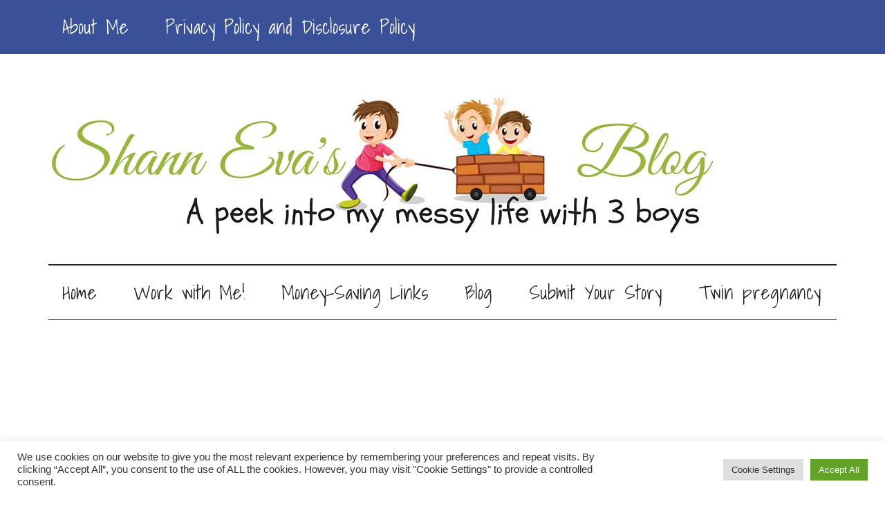

--- FILE ---
content_type: text/html; charset=UTF-8
request_url: https://www.shanneva.com/30-things-before-the-end-of-my-thirties/
body_size: 41074
content:
<!DOCTYPE html>
<html lang="en-US">
<head >
<meta charset="UTF-8" />
<meta name="viewport" content="width=device-width, initial-scale=1" />
<meta name='robots' content='index, follow, max-image-preview:large, max-snippet:-1, max-video-preview:-1' />
	<style>img:is([sizes="auto" i], [sizes^="auto," i]) { contain-intrinsic-size: 3000px 1500px }</style>
	
	<!-- This site is optimized with the Yoast SEO plugin v26.6 - https://yoast.com/wordpress/plugins/seo/ -->
	<title>30 things before the end of my thirties - Shann Eva&#039;s Blog</title>
	<meta name="description" content="I&#039;m sharing a list of 30 things I&#039;d like to accomplish before my thirties are over. It&#039;s approaching fast, but I think I can do it." />
	<link rel="canonical" href="https://www.shanneva.com/30-things-before-the-end-of-my-thirties/" />
	<meta property="og:locale" content="en_US" />
	<meta property="og:type" content="article" />
	<meta property="og:title" content="30 things before the end of my thirties - Shann Eva&#039;s Blog" />
	<meta property="og:description" content="I&#039;m sharing a list of 30 things I&#039;d like to accomplish before my thirties are over. It&#039;s approaching fast, but I think I can do it." />
	<meta property="og:url" content="https://www.shanneva.com/30-things-before-the-end-of-my-thirties/" />
	<meta property="og:site_name" content="Shann Eva&#039;s Blog" />
	<meta property="article:publisher" content="https://www.facebook.com/shannevablog" />
	<meta property="article:author" content="https://www.facebook.com/shannevablog" />
	<meta property="article:published_time" content="2015-11-18T14:42:40+00:00" />
	<meta property="article:modified_time" content="2016-01-12T02:38:50+00:00" />
	<meta property="og:image" content="https://www.shanneva.com/wp-content/uploads/2015/09/30-Things-e1442624255288.jpg" />
	<meta property="og:image:width" content="385" />
	<meta property="og:image:height" content="385" />
	<meta property="og:image:type" content="image/jpeg" />
	<meta name="author" content="Shann" />
	<meta name="twitter:card" content="summary_large_image" />
	<meta name="twitter:creator" content="@Shanneva" />
	<meta name="twitter:site" content="@Shanneva" />
	<meta name="twitter:label1" content="Written by" />
	<meta name="twitter:data1" content="Shann" />
	<meta name="twitter:label2" content="Est. reading time" />
	<meta name="twitter:data2" content="2 minutes" />
	<script type="application/ld+json" class="yoast-schema-graph">{"@context":"https://schema.org","@graph":[{"@type":"Article","@id":"https://www.shanneva.com/30-things-before-the-end-of-my-thirties/#article","isPartOf":{"@id":"https://www.shanneva.com/30-things-before-the-end-of-my-thirties/"},"author":{"name":"Shann","@id":"https://www.shanneva.com/#/schema/person/fc4f6334a35815b007a0f2acdf342f41"},"headline":"30 things before the end of my thirties","datePublished":"2015-11-18T14:42:40+00:00","dateModified":"2016-01-12T02:38:50+00:00","mainEntityOfPage":{"@id":"https://www.shanneva.com/30-things-before-the-end-of-my-thirties/"},"wordCount":500,"commentCount":159,"publisher":{"@id":"https://www.shanneva.com/#/schema/person/fc4f6334a35815b007a0f2acdf342f41"},"image":{"@id":"https://www.shanneva.com/30-things-before-the-end-of-my-thirties/#primaryimage"},"thumbnailUrl":"https://www.shanneva.com/wp-content/uploads/2015/09/30-Things-e1442624255288.jpg","keywords":["30 things","30's","ballet","bucket list","closet","clothing","concert","conference","crochet","dance","fashion","knit","movie","performance","quilt","run","scrapbook","stage","theater","travel"],"articleSection":["Blog","Bucket Lists","Shann's Favorites"],"inLanguage":"en-US","potentialAction":[{"@type":"CommentAction","name":"Comment","target":["https://www.shanneva.com/30-things-before-the-end-of-my-thirties/#respond"]}]},{"@type":"WebPage","@id":"https://www.shanneva.com/30-things-before-the-end-of-my-thirties/","url":"https://www.shanneva.com/30-things-before-the-end-of-my-thirties/","name":"30 things before the end of my thirties - Shann Eva&#039;s Blog","isPartOf":{"@id":"https://www.shanneva.com/#website"},"primaryImageOfPage":{"@id":"https://www.shanneva.com/30-things-before-the-end-of-my-thirties/#primaryimage"},"image":{"@id":"https://www.shanneva.com/30-things-before-the-end-of-my-thirties/#primaryimage"},"thumbnailUrl":"https://www.shanneva.com/wp-content/uploads/2015/09/30-Things-e1442624255288.jpg","datePublished":"2015-11-18T14:42:40+00:00","dateModified":"2016-01-12T02:38:50+00:00","description":"I'm sharing a list of 30 things I'd like to accomplish before my thirties are over. It's approaching fast, but I think I can do it.","breadcrumb":{"@id":"https://www.shanneva.com/30-things-before-the-end-of-my-thirties/#breadcrumb"},"inLanguage":"en-US","potentialAction":[{"@type":"ReadAction","target":["https://www.shanneva.com/30-things-before-the-end-of-my-thirties/"]}]},{"@type":"ImageObject","inLanguage":"en-US","@id":"https://www.shanneva.com/30-things-before-the-end-of-my-thirties/#primaryimage","url":"https://www.shanneva.com/wp-content/uploads/2015/09/30-Things-e1442624255288.jpg","contentUrl":"https://www.shanneva.com/wp-content/uploads/2015/09/30-Things-e1442624255288.jpg","width":385,"height":385},{"@type":"BreadcrumbList","@id":"https://www.shanneva.com/30-things-before-the-end-of-my-thirties/#breadcrumb","itemListElement":[{"@type":"ListItem","position":1,"name":"Home","item":"https://www.shanneva.com/"},{"@type":"ListItem","position":2,"name":"30 things before the end of my thirties"}]},{"@type":"WebSite","@id":"https://www.shanneva.com/#website","url":"https://www.shanneva.com/","name":"Shann Eva&#039;s Blog","description":"A peek into my messy life with 3 boys","publisher":{"@id":"https://www.shanneva.com/#/schema/person/fc4f6334a35815b007a0f2acdf342f41"},"potentialAction":[{"@type":"SearchAction","target":{"@type":"EntryPoint","urlTemplate":"https://www.shanneva.com/?s={search_term_string}"},"query-input":{"@type":"PropertyValueSpecification","valueRequired":true,"valueName":"search_term_string"}}],"inLanguage":"en-US"},{"@type":["Person","Organization"],"@id":"https://www.shanneva.com/#/schema/person/fc4f6334a35815b007a0f2acdf342f41","name":"Shann","image":{"@type":"ImageObject","inLanguage":"en-US","@id":"https://www.shanneva.com/#/schema/person/image/","url":"https://secure.gravatar.com/avatar/0d89836f04b21b1488a44c8cd044df4140d2d51998b10e34deaae0bfc6878366?s=96&d=retro&r=g","contentUrl":"https://secure.gravatar.com/avatar/0d89836f04b21b1488a44c8cd044df4140d2d51998b10e34deaae0bfc6878366?s=96&d=retro&r=g","caption":"Shann"},"logo":{"@id":"https://www.shanneva.com/#/schema/person/image/"},"description":"Shann grew up in Wisconsin, then moved out West to pursue her dream of dancing. After having some success, but missing her family, she moved back home to the Midwest. She continued to dance with a Modern Dance Company, and also went to Graduate school to earn her MBA. She worked in both corporate management and small business management before getting married. Now, with three beautiful boys, she stays at home in her most challenging position yet...a mom.","sameAs":["http://www.dirtandnoise.net","https://www.facebook.com/shannevablog","https://x.com/Shanneva"],"url":"https://www.shanneva.com/author/shannevayahoo-com/"}]}</script>
	<!-- / Yoast SEO plugin. -->


<link rel='dns-prefetch' href='//secure.gravatar.com' />
<link rel='dns-prefetch' href='//stats.wp.com' />
<link rel='dns-prefetch' href='//fonts.googleapis.com' />
<link rel='dns-prefetch' href='//cdn.openshareweb.com' />
<link rel='dns-prefetch' href='//cdn.shareaholic.net' />
<link rel='dns-prefetch' href='//www.shareaholic.net' />
<link rel='dns-prefetch' href='//analytics.shareaholic.com' />
<link rel='dns-prefetch' href='//recs.shareaholic.com' />
<link rel='dns-prefetch' href='//partner.shareaholic.com' />
<link rel='dns-prefetch' href='//v0.wordpress.com' />
<link rel='dns-prefetch' href='//www.googletagmanager.com' />
<link rel="alternate" type="application/rss+xml" title="Shann Eva&#039;s Blog &raquo; Feed" href="https://www.shanneva.com/feed/" />
<link rel="alternate" type="application/rss+xml" title="Shann Eva&#039;s Blog &raquo; Comments Feed" href="https://www.shanneva.com/comments/feed/" />
<link rel="alternate" type="application/rss+xml" title="Shann Eva&#039;s Blog &raquo; 30 things before the end of my thirties Comments Feed" href="https://www.shanneva.com/30-things-before-the-end-of-my-thirties/feed/" />
<!-- Shareaholic - https://www.shareaholic.com -->
<link rel='preload' href='//cdn.shareaholic.net/assets/pub/shareaholic.js' as='script'/>
<script data-no-minify='1' data-cfasync='false'>
_SHR_SETTINGS = {"endpoints":{"local_recs_url":"https:\/\/www.shanneva.com\/wp-admin\/admin-ajax.php?action=shareaholic_permalink_related","ajax_url":"https:\/\/www.shanneva.com\/wp-admin\/admin-ajax.php","share_counts_url":"https:\/\/www.shanneva.com\/wp-admin\/admin-ajax.php?action=shareaholic_share_counts_api"},"site_id":"921a9d480d6dcf19c906b93d2797b0c6","url_components":{"year":"2015","monthnum":"11","day":"18","hour":"08","minute":"42","second":"40","post_id":"2703","postname":"30-things-before-the-end-of-my-thirties","category":"blog"}};
</script>
<script data-no-minify='1' data-cfasync='false' src='//cdn.shareaholic.net/assets/pub/shareaholic.js' data-shr-siteid='921a9d480d6dcf19c906b93d2797b0c6' async ></script>

<!-- Shareaholic Content Tags -->
<meta name='shareaholic:site_name' content='Shann Eva&#039;s Blog' />
<meta name='shareaholic:language' content='en-US' />
<meta name='shareaholic:url' content='https://www.shanneva.com/30-things-before-the-end-of-my-thirties/' />
<meta name='shareaholic:keywords' content='tag:30 things, tag:30&amp;#039;s, tag:ballet, tag:bucket list, tag:closet, tag:clothing, tag:concert, tag:conference, tag:crochet, tag:dance, tag:fashion, tag:knit, tag:movie, tag:performance, tag:quilt, tag:run, tag:scrapbook, tag:stage, tag:theater, tag:travel, tag:thirties, cat:blog, cat:bucket lists, cat:shann&#039;s favorites, type:post' />
<meta name='shareaholic:article_published_time' content='2015-11-18T08:42:40-06:00' />
<meta name='shareaholic:article_modified_time' content='2016-01-11T20:38:50-06:00' />
<meta name='shareaholic:shareable_page' content='true' />
<meta name='shareaholic:article_author_name' content='Shann' />
<meta name='shareaholic:site_id' content='921a9d480d6dcf19c906b93d2797b0c6' />
<meta name='shareaholic:wp_version' content='9.7.13' />
<meta name='shareaholic:image' content='https://www.shanneva.com/wp-content/uploads/2015/09/30-Things-300x300.jpg' />
<!-- Shareaholic Content Tags End -->
		<!-- This site uses the Google Analytics by ExactMetrics plugin v8.11.0 - Using Analytics tracking - https://www.exactmetrics.com/ -->
							<script src="//www.googletagmanager.com/gtag/js?id=G-J1SLKJGZG9"  data-cfasync="false" data-wpfc-render="false" type="text/javascript" async></script>
			<script data-cfasync="false" data-wpfc-render="false" type="text/javascript">
				var em_version = '8.11.0';
				var em_track_user = true;
				var em_no_track_reason = '';
								var ExactMetricsDefaultLocations = {"page_location":"https:\/\/www.shanneva.com\/30-things-before-the-end-of-my-thirties\/"};
								if ( typeof ExactMetricsPrivacyGuardFilter === 'function' ) {
					var ExactMetricsLocations = (typeof ExactMetricsExcludeQuery === 'object') ? ExactMetricsPrivacyGuardFilter( ExactMetricsExcludeQuery ) : ExactMetricsPrivacyGuardFilter( ExactMetricsDefaultLocations );
				} else {
					var ExactMetricsLocations = (typeof ExactMetricsExcludeQuery === 'object') ? ExactMetricsExcludeQuery : ExactMetricsDefaultLocations;
				}

								var disableStrs = [
										'ga-disable-G-J1SLKJGZG9',
									];

				/* Function to detect opted out users */
				function __gtagTrackerIsOptedOut() {
					for (var index = 0; index < disableStrs.length; index++) {
						if (document.cookie.indexOf(disableStrs[index] + '=true') > -1) {
							return true;
						}
					}

					return false;
				}

				/* Disable tracking if the opt-out cookie exists. */
				if (__gtagTrackerIsOptedOut()) {
					for (var index = 0; index < disableStrs.length; index++) {
						window[disableStrs[index]] = true;
					}
				}

				/* Opt-out function */
				function __gtagTrackerOptout() {
					for (var index = 0; index < disableStrs.length; index++) {
						document.cookie = disableStrs[index] + '=true; expires=Thu, 31 Dec 2099 23:59:59 UTC; path=/';
						window[disableStrs[index]] = true;
					}
				}

				if ('undefined' === typeof gaOptout) {
					function gaOptout() {
						__gtagTrackerOptout();
					}
				}
								window.dataLayer = window.dataLayer || [];

				window.ExactMetricsDualTracker = {
					helpers: {},
					trackers: {},
				};
				if (em_track_user) {
					function __gtagDataLayer() {
						dataLayer.push(arguments);
					}

					function __gtagTracker(type, name, parameters) {
						if (!parameters) {
							parameters = {};
						}

						if (parameters.send_to) {
							__gtagDataLayer.apply(null, arguments);
							return;
						}

						if (type === 'event') {
														parameters.send_to = exactmetrics_frontend.v4_id;
							var hookName = name;
							if (typeof parameters['event_category'] !== 'undefined') {
								hookName = parameters['event_category'] + ':' + name;
							}

							if (typeof ExactMetricsDualTracker.trackers[hookName] !== 'undefined') {
								ExactMetricsDualTracker.trackers[hookName](parameters);
							} else {
								__gtagDataLayer('event', name, parameters);
							}
							
						} else {
							__gtagDataLayer.apply(null, arguments);
						}
					}

					__gtagTracker('js', new Date());
					__gtagTracker('set', {
						'developer_id.dNDMyYj': true,
											});
					if ( ExactMetricsLocations.page_location ) {
						__gtagTracker('set', ExactMetricsLocations);
					}
										__gtagTracker('config', 'G-J1SLKJGZG9', {"forceSSL":"true"} );
										window.gtag = __gtagTracker;										(function () {
						/* https://developers.google.com/analytics/devguides/collection/analyticsjs/ */
						/* ga and __gaTracker compatibility shim. */
						var noopfn = function () {
							return null;
						};
						var newtracker = function () {
							return new Tracker();
						};
						var Tracker = function () {
							return null;
						};
						var p = Tracker.prototype;
						p.get = noopfn;
						p.set = noopfn;
						p.send = function () {
							var args = Array.prototype.slice.call(arguments);
							args.unshift('send');
							__gaTracker.apply(null, args);
						};
						var __gaTracker = function () {
							var len = arguments.length;
							if (len === 0) {
								return;
							}
							var f = arguments[len - 1];
							if (typeof f !== 'object' || f === null || typeof f.hitCallback !== 'function') {
								if ('send' === arguments[0]) {
									var hitConverted, hitObject = false, action;
									if ('event' === arguments[1]) {
										if ('undefined' !== typeof arguments[3]) {
											hitObject = {
												'eventAction': arguments[3],
												'eventCategory': arguments[2],
												'eventLabel': arguments[4],
												'value': arguments[5] ? arguments[5] : 1,
											}
										}
									}
									if ('pageview' === arguments[1]) {
										if ('undefined' !== typeof arguments[2]) {
											hitObject = {
												'eventAction': 'page_view',
												'page_path': arguments[2],
											}
										}
									}
									if (typeof arguments[2] === 'object') {
										hitObject = arguments[2];
									}
									if (typeof arguments[5] === 'object') {
										Object.assign(hitObject, arguments[5]);
									}
									if ('undefined' !== typeof arguments[1].hitType) {
										hitObject = arguments[1];
										if ('pageview' === hitObject.hitType) {
											hitObject.eventAction = 'page_view';
										}
									}
									if (hitObject) {
										action = 'timing' === arguments[1].hitType ? 'timing_complete' : hitObject.eventAction;
										hitConverted = mapArgs(hitObject);
										__gtagTracker('event', action, hitConverted);
									}
								}
								return;
							}

							function mapArgs(args) {
								var arg, hit = {};
								var gaMap = {
									'eventCategory': 'event_category',
									'eventAction': 'event_action',
									'eventLabel': 'event_label',
									'eventValue': 'event_value',
									'nonInteraction': 'non_interaction',
									'timingCategory': 'event_category',
									'timingVar': 'name',
									'timingValue': 'value',
									'timingLabel': 'event_label',
									'page': 'page_path',
									'location': 'page_location',
									'title': 'page_title',
									'referrer' : 'page_referrer',
								};
								for (arg in args) {
																		if (!(!args.hasOwnProperty(arg) || !gaMap.hasOwnProperty(arg))) {
										hit[gaMap[arg]] = args[arg];
									} else {
										hit[arg] = args[arg];
									}
								}
								return hit;
							}

							try {
								f.hitCallback();
							} catch (ex) {
							}
						};
						__gaTracker.create = newtracker;
						__gaTracker.getByName = newtracker;
						__gaTracker.getAll = function () {
							return [];
						};
						__gaTracker.remove = noopfn;
						__gaTracker.loaded = true;
						window['__gaTracker'] = __gaTracker;
					})();
									} else {
										console.log("");
					(function () {
						function __gtagTracker() {
							return null;
						}

						window['__gtagTracker'] = __gtagTracker;
						window['gtag'] = __gtagTracker;
					})();
									}
			</script>
							<!-- / Google Analytics by ExactMetrics -->
		<script type="text/javascript">
/* <![CDATA[ */
window._wpemojiSettings = {"baseUrl":"https:\/\/s.w.org\/images\/core\/emoji\/16.0.1\/72x72\/","ext":".png","svgUrl":"https:\/\/s.w.org\/images\/core\/emoji\/16.0.1\/svg\/","svgExt":".svg","source":{"concatemoji":"https:\/\/www.shanneva.com\/wp-includes\/js\/wp-emoji-release.min.js?ver=6.8.3"}};
/*! This file is auto-generated */
!function(s,n){var o,i,e;function c(e){try{var t={supportTests:e,timestamp:(new Date).valueOf()};sessionStorage.setItem(o,JSON.stringify(t))}catch(e){}}function p(e,t,n){e.clearRect(0,0,e.canvas.width,e.canvas.height),e.fillText(t,0,0);var t=new Uint32Array(e.getImageData(0,0,e.canvas.width,e.canvas.height).data),a=(e.clearRect(0,0,e.canvas.width,e.canvas.height),e.fillText(n,0,0),new Uint32Array(e.getImageData(0,0,e.canvas.width,e.canvas.height).data));return t.every(function(e,t){return e===a[t]})}function u(e,t){e.clearRect(0,0,e.canvas.width,e.canvas.height),e.fillText(t,0,0);for(var n=e.getImageData(16,16,1,1),a=0;a<n.data.length;a++)if(0!==n.data[a])return!1;return!0}function f(e,t,n,a){switch(t){case"flag":return n(e,"\ud83c\udff3\ufe0f\u200d\u26a7\ufe0f","\ud83c\udff3\ufe0f\u200b\u26a7\ufe0f")?!1:!n(e,"\ud83c\udde8\ud83c\uddf6","\ud83c\udde8\u200b\ud83c\uddf6")&&!n(e,"\ud83c\udff4\udb40\udc67\udb40\udc62\udb40\udc65\udb40\udc6e\udb40\udc67\udb40\udc7f","\ud83c\udff4\u200b\udb40\udc67\u200b\udb40\udc62\u200b\udb40\udc65\u200b\udb40\udc6e\u200b\udb40\udc67\u200b\udb40\udc7f");case"emoji":return!a(e,"\ud83e\udedf")}return!1}function g(e,t,n,a){var r="undefined"!=typeof WorkerGlobalScope&&self instanceof WorkerGlobalScope?new OffscreenCanvas(300,150):s.createElement("canvas"),o=r.getContext("2d",{willReadFrequently:!0}),i=(o.textBaseline="top",o.font="600 32px Arial",{});return e.forEach(function(e){i[e]=t(o,e,n,a)}),i}function t(e){var t=s.createElement("script");t.src=e,t.defer=!0,s.head.appendChild(t)}"undefined"!=typeof Promise&&(o="wpEmojiSettingsSupports",i=["flag","emoji"],n.supports={everything:!0,everythingExceptFlag:!0},e=new Promise(function(e){s.addEventListener("DOMContentLoaded",e,{once:!0})}),new Promise(function(t){var n=function(){try{var e=JSON.parse(sessionStorage.getItem(o));if("object"==typeof e&&"number"==typeof e.timestamp&&(new Date).valueOf()<e.timestamp+604800&&"object"==typeof e.supportTests)return e.supportTests}catch(e){}return null}();if(!n){if("undefined"!=typeof Worker&&"undefined"!=typeof OffscreenCanvas&&"undefined"!=typeof URL&&URL.createObjectURL&&"undefined"!=typeof Blob)try{var e="postMessage("+g.toString()+"("+[JSON.stringify(i),f.toString(),p.toString(),u.toString()].join(",")+"));",a=new Blob([e],{type:"text/javascript"}),r=new Worker(URL.createObjectURL(a),{name:"wpTestEmojiSupports"});return void(r.onmessage=function(e){c(n=e.data),r.terminate(),t(n)})}catch(e){}c(n=g(i,f,p,u))}t(n)}).then(function(e){for(var t in e)n.supports[t]=e[t],n.supports.everything=n.supports.everything&&n.supports[t],"flag"!==t&&(n.supports.everythingExceptFlag=n.supports.everythingExceptFlag&&n.supports[t]);n.supports.everythingExceptFlag=n.supports.everythingExceptFlag&&!n.supports.flag,n.DOMReady=!1,n.readyCallback=function(){n.DOMReady=!0}}).then(function(){return e}).then(function(){var e;n.supports.everything||(n.readyCallback(),(e=n.source||{}).concatemoji?t(e.concatemoji):e.wpemoji&&e.twemoji&&(t(e.twemoji),t(e.wpemoji)))}))}((window,document),window._wpemojiSettings);
/* ]]> */
</script>
<link rel='stylesheet' id='magazine-pro-theme-css' href='https://www.shanneva.com/wp-content/themes/magazine-pro/style.css?ver=3.1' type='text/css' media='all' />
<style id='wp-emoji-styles-inline-css' type='text/css'>

	img.wp-smiley, img.emoji {
		display: inline !important;
		border: none !important;
		box-shadow: none !important;
		height: 1em !important;
		width: 1em !important;
		margin: 0 0.07em !important;
		vertical-align: -0.1em !important;
		background: none !important;
		padding: 0 !important;
	}
</style>
<link rel='stylesheet' id='wp-block-library-css' href='https://www.shanneva.com/wp-includes/css/dist/block-library/style.min.css?ver=6.8.3' type='text/css' media='all' />
<style id='classic-theme-styles-inline-css' type='text/css'>
/*! This file is auto-generated */
.wp-block-button__link{color:#fff;background-color:#32373c;border-radius:9999px;box-shadow:none;text-decoration:none;padding:calc(.667em + 2px) calc(1.333em + 2px);font-size:1.125em}.wp-block-file__button{background:#32373c;color:#fff;text-decoration:none}
</style>
<link rel='stylesheet' id='mediaelement-css' href='https://www.shanneva.com/wp-includes/js/mediaelement/mediaelementplayer-legacy.min.css?ver=4.2.17' type='text/css' media='all' />
<link rel='stylesheet' id='wp-mediaelement-css' href='https://www.shanneva.com/wp-includes/js/mediaelement/wp-mediaelement.min.css?ver=6.8.3' type='text/css' media='all' />
<style id='jetpack-sharing-buttons-style-inline-css' type='text/css'>
.jetpack-sharing-buttons__services-list{display:flex;flex-direction:row;flex-wrap:wrap;gap:0;list-style-type:none;margin:5px;padding:0}.jetpack-sharing-buttons__services-list.has-small-icon-size{font-size:12px}.jetpack-sharing-buttons__services-list.has-normal-icon-size{font-size:16px}.jetpack-sharing-buttons__services-list.has-large-icon-size{font-size:24px}.jetpack-sharing-buttons__services-list.has-huge-icon-size{font-size:36px}@media print{.jetpack-sharing-buttons__services-list{display:none!important}}.editor-styles-wrapper .wp-block-jetpack-sharing-buttons{gap:0;padding-inline-start:0}ul.jetpack-sharing-buttons__services-list.has-background{padding:1.25em 2.375em}
</style>
<style id='global-styles-inline-css' type='text/css'>
:root{--wp--preset--aspect-ratio--square: 1;--wp--preset--aspect-ratio--4-3: 4/3;--wp--preset--aspect-ratio--3-4: 3/4;--wp--preset--aspect-ratio--3-2: 3/2;--wp--preset--aspect-ratio--2-3: 2/3;--wp--preset--aspect-ratio--16-9: 16/9;--wp--preset--aspect-ratio--9-16: 9/16;--wp--preset--color--black: #000000;--wp--preset--color--cyan-bluish-gray: #abb8c3;--wp--preset--color--white: #ffffff;--wp--preset--color--pale-pink: #f78da7;--wp--preset--color--vivid-red: #cf2e2e;--wp--preset--color--luminous-vivid-orange: #ff6900;--wp--preset--color--luminous-vivid-amber: #fcb900;--wp--preset--color--light-green-cyan: #7bdcb5;--wp--preset--color--vivid-green-cyan: #00d084;--wp--preset--color--pale-cyan-blue: #8ed1fc;--wp--preset--color--vivid-cyan-blue: #0693e3;--wp--preset--color--vivid-purple: #9b51e0;--wp--preset--gradient--vivid-cyan-blue-to-vivid-purple: linear-gradient(135deg,rgba(6,147,227,1) 0%,rgb(155,81,224) 100%);--wp--preset--gradient--light-green-cyan-to-vivid-green-cyan: linear-gradient(135deg,rgb(122,220,180) 0%,rgb(0,208,130) 100%);--wp--preset--gradient--luminous-vivid-amber-to-luminous-vivid-orange: linear-gradient(135deg,rgba(252,185,0,1) 0%,rgba(255,105,0,1) 100%);--wp--preset--gradient--luminous-vivid-orange-to-vivid-red: linear-gradient(135deg,rgba(255,105,0,1) 0%,rgb(207,46,46) 100%);--wp--preset--gradient--very-light-gray-to-cyan-bluish-gray: linear-gradient(135deg,rgb(238,238,238) 0%,rgb(169,184,195) 100%);--wp--preset--gradient--cool-to-warm-spectrum: linear-gradient(135deg,rgb(74,234,220) 0%,rgb(151,120,209) 20%,rgb(207,42,186) 40%,rgb(238,44,130) 60%,rgb(251,105,98) 80%,rgb(254,248,76) 100%);--wp--preset--gradient--blush-light-purple: linear-gradient(135deg,rgb(255,206,236) 0%,rgb(152,150,240) 100%);--wp--preset--gradient--blush-bordeaux: linear-gradient(135deg,rgb(254,205,165) 0%,rgb(254,45,45) 50%,rgb(107,0,62) 100%);--wp--preset--gradient--luminous-dusk: linear-gradient(135deg,rgb(255,203,112) 0%,rgb(199,81,192) 50%,rgb(65,88,208) 100%);--wp--preset--gradient--pale-ocean: linear-gradient(135deg,rgb(255,245,203) 0%,rgb(182,227,212) 50%,rgb(51,167,181) 100%);--wp--preset--gradient--electric-grass: linear-gradient(135deg,rgb(202,248,128) 0%,rgb(113,206,126) 100%);--wp--preset--gradient--midnight: linear-gradient(135deg,rgb(2,3,129) 0%,rgb(40,116,252) 100%);--wp--preset--font-size--small: 13px;--wp--preset--font-size--medium: 20px;--wp--preset--font-size--large: 36px;--wp--preset--font-size--x-large: 42px;--wp--preset--spacing--20: 0.44rem;--wp--preset--spacing--30: 0.67rem;--wp--preset--spacing--40: 1rem;--wp--preset--spacing--50: 1.5rem;--wp--preset--spacing--60: 2.25rem;--wp--preset--spacing--70: 3.38rem;--wp--preset--spacing--80: 5.06rem;--wp--preset--shadow--natural: 6px 6px 9px rgba(0, 0, 0, 0.2);--wp--preset--shadow--deep: 12px 12px 50px rgba(0, 0, 0, 0.4);--wp--preset--shadow--sharp: 6px 6px 0px rgba(0, 0, 0, 0.2);--wp--preset--shadow--outlined: 6px 6px 0px -3px rgba(255, 255, 255, 1), 6px 6px rgba(0, 0, 0, 1);--wp--preset--shadow--crisp: 6px 6px 0px rgba(0, 0, 0, 1);}:where(.is-layout-flex){gap: 0.5em;}:where(.is-layout-grid){gap: 0.5em;}body .is-layout-flex{display: flex;}.is-layout-flex{flex-wrap: wrap;align-items: center;}.is-layout-flex > :is(*, div){margin: 0;}body .is-layout-grid{display: grid;}.is-layout-grid > :is(*, div){margin: 0;}:where(.wp-block-columns.is-layout-flex){gap: 2em;}:where(.wp-block-columns.is-layout-grid){gap: 2em;}:where(.wp-block-post-template.is-layout-flex){gap: 1.25em;}:where(.wp-block-post-template.is-layout-grid){gap: 1.25em;}.has-black-color{color: var(--wp--preset--color--black) !important;}.has-cyan-bluish-gray-color{color: var(--wp--preset--color--cyan-bluish-gray) !important;}.has-white-color{color: var(--wp--preset--color--white) !important;}.has-pale-pink-color{color: var(--wp--preset--color--pale-pink) !important;}.has-vivid-red-color{color: var(--wp--preset--color--vivid-red) !important;}.has-luminous-vivid-orange-color{color: var(--wp--preset--color--luminous-vivid-orange) !important;}.has-luminous-vivid-amber-color{color: var(--wp--preset--color--luminous-vivid-amber) !important;}.has-light-green-cyan-color{color: var(--wp--preset--color--light-green-cyan) !important;}.has-vivid-green-cyan-color{color: var(--wp--preset--color--vivid-green-cyan) !important;}.has-pale-cyan-blue-color{color: var(--wp--preset--color--pale-cyan-blue) !important;}.has-vivid-cyan-blue-color{color: var(--wp--preset--color--vivid-cyan-blue) !important;}.has-vivid-purple-color{color: var(--wp--preset--color--vivid-purple) !important;}.has-black-background-color{background-color: var(--wp--preset--color--black) !important;}.has-cyan-bluish-gray-background-color{background-color: var(--wp--preset--color--cyan-bluish-gray) !important;}.has-white-background-color{background-color: var(--wp--preset--color--white) !important;}.has-pale-pink-background-color{background-color: var(--wp--preset--color--pale-pink) !important;}.has-vivid-red-background-color{background-color: var(--wp--preset--color--vivid-red) !important;}.has-luminous-vivid-orange-background-color{background-color: var(--wp--preset--color--luminous-vivid-orange) !important;}.has-luminous-vivid-amber-background-color{background-color: var(--wp--preset--color--luminous-vivid-amber) !important;}.has-light-green-cyan-background-color{background-color: var(--wp--preset--color--light-green-cyan) !important;}.has-vivid-green-cyan-background-color{background-color: var(--wp--preset--color--vivid-green-cyan) !important;}.has-pale-cyan-blue-background-color{background-color: var(--wp--preset--color--pale-cyan-blue) !important;}.has-vivid-cyan-blue-background-color{background-color: var(--wp--preset--color--vivid-cyan-blue) !important;}.has-vivid-purple-background-color{background-color: var(--wp--preset--color--vivid-purple) !important;}.has-black-border-color{border-color: var(--wp--preset--color--black) !important;}.has-cyan-bluish-gray-border-color{border-color: var(--wp--preset--color--cyan-bluish-gray) !important;}.has-white-border-color{border-color: var(--wp--preset--color--white) !important;}.has-pale-pink-border-color{border-color: var(--wp--preset--color--pale-pink) !important;}.has-vivid-red-border-color{border-color: var(--wp--preset--color--vivid-red) !important;}.has-luminous-vivid-orange-border-color{border-color: var(--wp--preset--color--luminous-vivid-orange) !important;}.has-luminous-vivid-amber-border-color{border-color: var(--wp--preset--color--luminous-vivid-amber) !important;}.has-light-green-cyan-border-color{border-color: var(--wp--preset--color--light-green-cyan) !important;}.has-vivid-green-cyan-border-color{border-color: var(--wp--preset--color--vivid-green-cyan) !important;}.has-pale-cyan-blue-border-color{border-color: var(--wp--preset--color--pale-cyan-blue) !important;}.has-vivid-cyan-blue-border-color{border-color: var(--wp--preset--color--vivid-cyan-blue) !important;}.has-vivid-purple-border-color{border-color: var(--wp--preset--color--vivid-purple) !important;}.has-vivid-cyan-blue-to-vivid-purple-gradient-background{background: var(--wp--preset--gradient--vivid-cyan-blue-to-vivid-purple) !important;}.has-light-green-cyan-to-vivid-green-cyan-gradient-background{background: var(--wp--preset--gradient--light-green-cyan-to-vivid-green-cyan) !important;}.has-luminous-vivid-amber-to-luminous-vivid-orange-gradient-background{background: var(--wp--preset--gradient--luminous-vivid-amber-to-luminous-vivid-orange) !important;}.has-luminous-vivid-orange-to-vivid-red-gradient-background{background: var(--wp--preset--gradient--luminous-vivid-orange-to-vivid-red) !important;}.has-very-light-gray-to-cyan-bluish-gray-gradient-background{background: var(--wp--preset--gradient--very-light-gray-to-cyan-bluish-gray) !important;}.has-cool-to-warm-spectrum-gradient-background{background: var(--wp--preset--gradient--cool-to-warm-spectrum) !important;}.has-blush-light-purple-gradient-background{background: var(--wp--preset--gradient--blush-light-purple) !important;}.has-blush-bordeaux-gradient-background{background: var(--wp--preset--gradient--blush-bordeaux) !important;}.has-luminous-dusk-gradient-background{background: var(--wp--preset--gradient--luminous-dusk) !important;}.has-pale-ocean-gradient-background{background: var(--wp--preset--gradient--pale-ocean) !important;}.has-electric-grass-gradient-background{background: var(--wp--preset--gradient--electric-grass) !important;}.has-midnight-gradient-background{background: var(--wp--preset--gradient--midnight) !important;}.has-small-font-size{font-size: var(--wp--preset--font-size--small) !important;}.has-medium-font-size{font-size: var(--wp--preset--font-size--medium) !important;}.has-large-font-size{font-size: var(--wp--preset--font-size--large) !important;}.has-x-large-font-size{font-size: var(--wp--preset--font-size--x-large) !important;}
:where(.wp-block-post-template.is-layout-flex){gap: 1.25em;}:where(.wp-block-post-template.is-layout-grid){gap: 1.25em;}
:where(.wp-block-columns.is-layout-flex){gap: 2em;}:where(.wp-block-columns.is-layout-grid){gap: 2em;}
:root :where(.wp-block-pullquote){font-size: 1.5em;line-height: 1.6;}
</style>
<link rel='stylesheet' id='cookie-law-info-css' href='https://www.shanneva.com/wp-content/plugins/cookie-law-info/legacy/public/css/cookie-law-info-public.css?ver=3.2.10' type='text/css' media='all' />
<link rel='stylesheet' id='cookie-law-info-gdpr-css' href='https://www.shanneva.com/wp-content/plugins/cookie-law-info/legacy/public/css/cookie-law-info-gdpr.css?ver=3.2.10' type='text/css' media='all' />
<link rel='stylesheet' id='tsp-easy-dev_css_movingboxes-css' href='https://www.shanneva.com/wp-content/plugins/tsp-featured-posts/assets/css/movingboxes.css?ver=6.8.3' type='text/css' media='all' />
<link rel='stylesheet' id='tsp-easy-dev_css_tsp_featured_posts-css' href='https://www.shanneva.com/wp-content/plugins/tsp-featured-posts/tsp-featured-posts.css?ver=6.8.3' type='text/css' media='all' />
<link rel='stylesheet' id='dashicons-css' href='https://www.shanneva.com/wp-includes/css/dashicons.min.css?ver=6.8.3' type='text/css' media='all' />
<link rel='stylesheet' id='google-fonts-css' href='//fonts.googleapis.com/css?family=Roboto%3A300%2C400%7CRaleway%3A400%2C500%2C900&#038;ver=3.1' type='text/css' media='all' />
<link rel='stylesheet' id='jetpack-subscriptions-css' href='https://www.shanneva.com/wp-content/plugins/jetpack/_inc/build/subscriptions/subscriptions.min.css?ver=15.3.1' type='text/css' media='all' />
<style id='jetpack_facebook_likebox-inline-css' type='text/css'>
.widget_facebook_likebox {
	overflow: hidden;
}

</style>
<script type="text/javascript" src="https://www.shanneva.com/wp-content/plugins/google-analytics-dashboard-for-wp/assets/js/frontend-gtag.min.js?ver=8.11.0" id="exactmetrics-frontend-script-js" async="async" data-wp-strategy="async"></script>
<script data-cfasync="false" data-wpfc-render="false" type="text/javascript" id='exactmetrics-frontend-script-js-extra'>/* <![CDATA[ */
var exactmetrics_frontend = {"js_events_tracking":"true","download_extensions":"zip,mp3,mpeg,pdf,docx,pptx,xlsx,rar","inbound_paths":"[{\"path\":\"\\\/go\\\/\",\"label\":\"affiliate\"},{\"path\":\"\\\/recommend\\\/\",\"label\":\"affiliate\"}]","home_url":"https:\/\/www.shanneva.com","hash_tracking":"false","v4_id":"G-J1SLKJGZG9"};/* ]]> */
</script>
<script type="text/javascript" src="https://www.shanneva.com/wp-includes/js/jquery/jquery.min.js?ver=3.7.1" id="jquery-core-js"></script>
<script type="text/javascript" src="https://www.shanneva.com/wp-includes/js/jquery/jquery-migrate.min.js?ver=3.4.1" id="jquery-migrate-js"></script>
<script type="text/javascript" id="cookie-law-info-js-extra">
/* <![CDATA[ */
var Cli_Data = {"nn_cookie_ids":[],"cookielist":[],"non_necessary_cookies":[],"ccpaEnabled":"","ccpaRegionBased":"","ccpaBarEnabled":"","strictlyEnabled":["necessary","obligatoire"],"ccpaType":"gdpr","js_blocking":"1","custom_integration":"","triggerDomRefresh":"","secure_cookies":""};
var cli_cookiebar_settings = {"animate_speed_hide":"500","animate_speed_show":"500","background":"#FFF","border":"#b1a6a6c2","border_on":"","button_1_button_colour":"#61a229","button_1_button_hover":"#4e8221","button_1_link_colour":"#fff","button_1_as_button":"1","button_1_new_win":"","button_2_button_colour":"#333","button_2_button_hover":"#292929","button_2_link_colour":"#444","button_2_as_button":"","button_2_hidebar":"","button_3_button_colour":"#dedfe0","button_3_button_hover":"#b2b2b3","button_3_link_colour":"#333333","button_3_as_button":"1","button_3_new_win":"","button_4_button_colour":"#dedfe0","button_4_button_hover":"#b2b2b3","button_4_link_colour":"#333333","button_4_as_button":"1","button_7_button_colour":"#61a229","button_7_button_hover":"#4e8221","button_7_link_colour":"#fff","button_7_as_button":"1","button_7_new_win":"","font_family":"inherit","header_fix":"","notify_animate_hide":"1","notify_animate_show":"","notify_div_id":"#cookie-law-info-bar","notify_position_horizontal":"right","notify_position_vertical":"bottom","scroll_close":"","scroll_close_reload":"","accept_close_reload":"","reject_close_reload":"","showagain_tab":"","showagain_background":"#fff","showagain_border":"#000","showagain_div_id":"#cookie-law-info-again","showagain_x_position":"100px","text":"#333333","show_once_yn":"","show_once":"10000","logging_on":"","as_popup":"","popup_overlay":"1","bar_heading_text":"","cookie_bar_as":"banner","popup_showagain_position":"bottom-right","widget_position":"left"};
var log_object = {"ajax_url":"https:\/\/www.shanneva.com\/wp-admin\/admin-ajax.php"};
/* ]]> */
</script>
<script type="text/javascript" src="https://www.shanneva.com/wp-content/plugins/cookie-law-info/legacy/public/js/cookie-law-info-public.js?ver=3.2.10" id="cookie-law-info-js"></script>
<script type="text/javascript" src="https://www.shanneva.com/wp-content/plugins/tsp-featured-posts/assets/js/jquery.movingboxes.js?ver=6.8.3" id="tsp-easy-dev_js_jquery_movingboxes-js"></script>
<script type="text/javascript" src="https://www.shanneva.com/wp-content/plugins/tsp-featured-posts/assets/js/slider-scripts.js?ver=6.8.3" id="tsp-easy-dev_js_slider_scripts-js"></script>
<script type="text/javascript" src="https://www.shanneva.com/wp-content/plugins/tsp-featured-posts/assets/js/scripts.js?ver=6.8.3" id="tsp-easy-dev_js_scripts-js"></script>
<script type="text/javascript" src="https://www.shanneva.com/wp-content/themes/magazine-pro/js/entry-date.js?ver=1.0.0" id="magazine-entry-date-js"></script>
<script type="text/javascript" src="https://www.shanneva.com/wp-content/themes/magazine-pro/js/responsive-menu.js?ver=1.0.0" id="magazine-responsive-menu-js"></script>
<link rel="https://api.w.org/" href="https://www.shanneva.com/wp-json/" /><link rel="alternate" title="JSON" type="application/json" href="https://www.shanneva.com/wp-json/wp/v2/posts/2703" /><link rel="EditURI" type="application/rsd+xml" title="RSD" href="https://www.shanneva.com/xmlrpc.php?rsd" />
<meta name="generator" content="WordPress 6.8.3" />
<link rel='shortlink' href='https://wp.me/p5ZsRY-HB' />
<link rel="alternate" title="oEmbed (JSON)" type="application/json+oembed" href="https://www.shanneva.com/wp-json/oembed/1.0/embed?url=https%3A%2F%2Fwww.shanneva.com%2F30-things-before-the-end-of-my-thirties%2F" />
<link rel="alternate" title="oEmbed (XML)" type="text/xml+oembed" href="https://www.shanneva.com/wp-json/oembed/1.0/embed?url=https%3A%2F%2Fwww.shanneva.com%2F30-things-before-the-end-of-my-thirties%2F&#038;format=xml" />
	<link rel="preconnect" href="https://fonts.googleapis.com">
	<link rel="preconnect" href="https://fonts.gstatic.com">
	<meta name="generator" content="Site Kit by Google 1.154.0" />	<style>img#wpstats{display:none}</style>
		<link rel="icon" href="https://www.shanneva.com/wp-content/themes/magazine-pro/images/favicon.ico" />
<link rel="pingback" href="https://www.shanneva.com/xmlrpc.php" />
<script async src="//pagead2.googlesyndication.com/pagead/js/adsbygoogle.js"></script>
<script>
     (adsbygoogle = window.adsbygoogle || []).push({
          google_ad_client: "ca-pub-1523364739387708",
          enable_page_level_ads: true
     });
</script><style type="text/css">.site-title a { background: url(https://www.shanneva.com/wp-content/uploads/2015/10/cropped-Shann-Evas-Blog-Header-revised.jpg) no-repeat !important; }</style>
	<style id="egf-frontend-styles" type="text/css">
		h1 {color: #3a5199;font-size: 12px;} h2 {color: #3a5199;font-family: 'Century Gothic', sans-serif;font-style: normal;font-weight: 400;} p {font-family: 'Century Gothic', sans-serif;font-style: normal;font-weight: 400;} h6 {color: #3a5199;font-family: 'Century Gothic', sans-serif;font-style: normal;font-weight: 400;} h3 {color: #3a5199;font-family: 'Century Gothic', sans-serif;font-style: normal;font-weight: 400;} h4 {color: #3a5199;font-family: 'Century Gothic', sans-serif;font-style: normal;font-weight: 400;} h5 {color: #3a5199;font-family: 'Century Gothic', sans-serif;font-style: normal;font-weight: 400;} 	</style>
	</head>
<body class="wp-singular post-template-default single single-post postid-2703 single-format-standard wp-theme-genesis wp-child-theme-magazine-pro custom-header header-image header-full-width sidebar-content genesis-breadcrumbs-visible genesis-footer-widgets-visible magazine-pro-blue primary-nav"><div class="site-container"><nav class="nav-primary" aria-label="Main"><div class="wrap"><ul id="menu-top-menu-bar" class="menu genesis-nav-menu menu-primary"><li id="menu-item-3062" class="menu-item menu-item-type-post_type menu-item-object-page menu-item-3062"><a href="https://www.shanneva.com/about-me/"><span >About Me</span></a></li>
<li id="menu-item-3063" class="menu-item menu-item-type-post_type menu-item-object-page menu-item-3063"><a href="https://www.shanneva.com/disclosure-policy/"><span >Privacy Policy and Disclosure Policy</span></a></li>
</ul></div></nav><header class="site-header"><div class="wrap"><div class="title-area"><p class="site-title"><a href="https://www.shanneva.com/">Shann Eva&#039;s Blog</a></p><p class="site-description">A peek into my messy life with 3 boys</p></div></div></header><nav class="nav-secondary" aria-label="Secondary"><div class="wrap"><ul id="menu-main-menu" class="menu genesis-nav-menu menu-secondary"><li id="menu-item-3048" class="menu-item menu-item-type-post_type menu-item-object-page menu-item-home menu-item-has-children menu-item-3048"><a href="https://www.shanneva.com/"><span >Home</span></a>
<ul class="sub-menu">
	<li id="menu-item-3059" class="menu-item menu-item-type-post_type menu-item-object-page menu-item-3059"><a href="https://www.shanneva.com/my-twin-pregnancy/my-delivery-story/"><span >My Delivery Story</span></a></li>
	<li id="menu-item-3061" class="menu-item menu-item-type-post_type menu-item-object-page menu-item-3061"><a href="https://www.shanneva.com/my-twin-pregnancy/"><span >Twin Pregnancy</span></a></li>
</ul>
</li>
<li id="menu-item-3019" class="menu-item menu-item-type-post_type menu-item-object-page menu-item-3019"><a href="https://www.shanneva.com/work-with-me/"><span >Work with Me!</span></a></li>
<li id="menu-item-3058" class="menu-item menu-item-type-post_type menu-item-object-page menu-item-3058"><a href="https://www.shanneva.com/money-saving-links/"><span >Money-Saving Links</span></a></li>
<li id="menu-item-3082" class="menu-item menu-item-type-taxonomy menu-item-object-category current-post-ancestor current-menu-parent current-post-parent menu-item-has-children menu-item-3082"><a href="https://www.shanneva.com/category/blog/"><span >Blog</span></a>
<ul class="sub-menu">
	<li id="menu-item-3009" class="menu-item menu-item-type-taxonomy menu-item-object-category current-post-ancestor current-menu-parent current-post-parent menu-item-3009"><a href="https://www.shanneva.com/category/shanns-favorites/"><span >Shann&#8217;s Favorites</span></a></li>
	<li id="menu-item-3083" class="menu-item menu-item-type-taxonomy menu-item-object-category menu-item-3083"><a href="https://www.shanneva.com/category/shopping/"><span >Shopping</span></a></li>
	<li id="menu-item-3084" class="menu-item menu-item-type-taxonomy menu-item-object-category menu-item-3084"><a href="https://www.shanneva.com/category/birthdays/"><span >Birthdays</span></a></li>
	<li id="menu-item-3085" class="menu-item menu-item-type-taxonomy menu-item-object-category menu-item-3085"><a href="https://www.shanneva.com/category/health/"><span >Health</span></a></li>
	<li id="menu-item-3086" class="menu-item menu-item-type-taxonomy menu-item-object-category menu-item-3086"><a href="https://www.shanneva.com/category/micro-preemie-mondays/"><span >Micro Preemie Mondays</span></a></li>
</ul>
</li>
<li id="menu-item-5062" class="menu-item menu-item-type-post_type menu-item-object-page menu-item-has-children menu-item-5062"><a href="https://www.shanneva.com/submit-micro-preemie-story/"><span >Submit Your Story</span></a>
<ul class="sub-menu">
	<li id="menu-item-6806" class="menu-item menu-item-type-post_type menu-item-object-page menu-item-6806"><a href="https://www.shanneva.com/submit-micro-preemie-story/update/"><span >Share an Update</span></a></li>
</ul>
</li>
<li id="menu-item-5701" class="menu-item menu-item-type-post_type menu-item-object-page menu-item-5701"><a href="https://www.shanneva.com/my-twin-pregnancy/"><span >Twin pregnancy</span></a></li>
</ul></div></nav><div class="site-inner"><div class="content-sidebar-wrap"><main class="content"><div class="breadcrumb">You are here: <span class="breadcrumb-link-wrap"><a class="breadcrumb-link" href="https://www.shanneva.com/"><span class="breadcrumb-link-text-wrap">Home</span></a><meta ></span> <span aria-label="breadcrumb separator">/</span> <span class="breadcrumb-link-wrap"><a class="breadcrumb-link" href="https://www.shanneva.com/category/blog/"><span class="breadcrumb-link-text-wrap">Blog</span></a><meta ></span> <span aria-label="breadcrumb separator">/</span> 30 things before the end of my thirties</div><article class="post-2703 post type-post status-publish format-standard has-post-thumbnail category-blog category-bucket-lists category-shanns-favorites tag-30-things tag-30s tag-ballet tag-bucket-list tag-closet tag-clothing tag-concert tag-conference tag-crochet tag-dance tag-fashion tag-knit tag-movie tag-performance tag-quilt tag-run tag-scrapbook tag-stage tag-theater tag-travel entry" aria-label="30 things before the end of my thirties"><header class="entry-header"><h1 class="entry-title">30 things before the end of my thirties</h1>
<p class="entry-meta"><time class="entry-time">November 18, 2015</time> By <span class="entry-author"><a href="https://www.shanneva.com/author/shannevayahoo-com/" class="entry-author-link" rel="author"><span class="entry-author-name">Shann</span></a></span> <span class="entry-comments-link"><a href="https://www.shanneva.com/30-things-before-the-end-of-my-thirties/#comments">159 Comments</a></span> </p></header><div class="entry-content"><div style='display:none;' class='shareaholic-canvas' data-app='share_buttons' data-title='30 things before the end of my thirties' data-link='https://www.shanneva.com/30-things-before-the-end-of-my-thirties/' data-app-id-name='post_above_content'></div><h2>The end of my Thirties</h2>
<p>My thirties are rapidly coming to an end.</p>
<p>I&#8217;ve been seeing tons of bucket lists. I even made some myself for my family this Summer and Fall (which you can see <a href="http://www.shanneva.com/summer-bucket-list/" target="_blank">HERE</a> and <a href="http://www.shanneva.com/fall-bucket-list/" target="_blank">HERE</a>.) I&#8217;ve also seen a really unique list called 101 things to do in 1001 days. It seemed like a cool idea, but that seemed like such a long commitment to me. With my &#8220;mommy&#8221; brain, I figured I would forget a list that long, so I came up with my own version.</p>
<p>On September 7th, I started the last year of my thirties. <em>Gasp.</em> I&#8217;m going to see if I can accomplish these 30 things before my thirties are over.</p>
<p><a href="http://www.shanneva.com/wp-content/uploads/2015/09/30-Things.jpg"><img decoding="async" class="alignnone size-full wp-image-2704" src="http://www.shanneva.com/wp-content/uploads/2015/09/30-Things.jpg" alt="30 Things" width="800" height="800" /></a></p>
<p><span id="more-2703"></span></p>
<p>Some of these are blog related, some of these are personal, but all are about me. Obviously, my family is always a part of everything I do, but these are solo goals. So, here we go&#8230;in no particular order:</p>
<ol>
<li>Finish an Aerobic or Zumba class feeling like I could teach it (instead of being all red-faced and gasping for air!)</li>
<li>Take a Girl&#8217;s trip (No kids or boys allowed.)</li>
<li>See 3 Non-cartoon movies in the theater.</li>
<li>Drink the recommended amount of water each day for a week.</li>
<li>Submit my writing to 4 major Online sources.</li>
<li>Raise more money for the <a href="http://www.shanneva.com/marching-and-making-goals/" target="_blank">March for Babies</a> than our team did last year.</li>
<li>Plan and write my blog posts for two weeks in advance at least one time.</li>
<li>Reach 3000 Facebook Followers on the Blog (If you haven&#8217;t liked yet, you can help me out <a href="https://www.facebook.com/shannevablog" target="_blank">HERE.</a>)</li>
<li>Change the design of my blog to something really cool (or at least to something I think looks really cool.)</li>
<li>Be a successful President of my Twin&#8217;s Club.</li>
<li>Attend the Third Annual <a href="http://www.shanneva.com/walker-and-willis/" target="_blank">Walker and Willis Walk to Fight TTTS </a>(I&#8217;m super bummed we didn&#8217;t make it last year.)</li>
<li>Take a trip to Minnesota to see some friends.</li>
<li>Meet some of my favorite bloggers in person (Who&#8217;s with me?!?! Conference? Meet-up somewhere fun?)</li>
<li>Fit into my Junior Prom Dress one last time (even if I can&#8217;t breathe when it&#8217;s zipped up.)</li>
<li>Have a game night.</li>
<li>Throw a party.</li>
<li>Watch the final season of Son&#8217;s of Anarchy (I haven&#8217;t been able to finish season 6 yet because I&#8217;m too sad it&#8217;s ending.)</li>
<li>Write a couple of letters to friends instead of emails.</li>
<li>Clean out my closet (for real!)</li>
<li>Perform on stage again.</li>
<li>Try to learn to knit or crochet (again.)</li>
<li>Try to learn to quilt.</li>
<li>See at least 3 concerts.</li>
<li>See at least 1 Play or Dance Production</li>
<li>Go ice skating</li>
<li>Do a blog, Periscope, or Instagram challenge and FINISH it.</li>
<li>Work on Scrapbooks or memory boxes for the twins.</li>
<li>Run 3 miles (in a row.)</li>
<li>Do a Fashion post on the blog.</li>
<li>Actually make a few of the healthy and/or yummy things I&#8217;ve pinned on Pinterest.</li>
</ol>
<p>Well, that&#8217;s the list. Can you think of anything I might want to try? I&#8217;m definitely willing to substitute or even add-on. All suggestions welcome!</p>
<p><a href="http://www.topmommyblogs.com/" target="_blank"><img decoding="async" class="aligncenter" src="http://www.topmommyblogs.com/directory/images/banners/top_mommy_blogs_signature_banner.gif" alt="If you like what you just read please click to send a quick vote for me on Top Mommy Blogs- The best mommy blog directory featuring top mom bloggers" width="600" height="138" border="0" /></a></p>
<div style='display:none;' class='shareaholic-canvas' data-app='share_buttons' data-title='30 things before the end of my thirties' data-link='https://www.shanneva.com/30-things-before-the-end-of-my-thirties/' data-app-id-name='post_below_content'></div><div style='display:none;' class='shareaholic-canvas' data-app='recommendations' data-title='30 things before the end of my thirties' data-link='https://www.shanneva.com/30-things-before-the-end-of-my-thirties/' data-app-id-name='post_below_content'></div><!--<rdf:RDF xmlns:rdf="http://www.w3.org/1999/02/22-rdf-syntax-ns#"
			xmlns:dc="http://purl.org/dc/elements/1.1/"
			xmlns:trackback="http://madskills.com/public/xml/rss/module/trackback/">
		<rdf:Description rdf:about="https://www.shanneva.com/30-things-before-the-end-of-my-thirties/"
    dc:identifier="https://www.shanneva.com/30-things-before-the-end-of-my-thirties/"
    dc:title="30 things before the end of my thirties"
    trackback:ping="https://www.shanneva.com/30-things-before-the-end-of-my-thirties/trackback/" />
</rdf:RDF>-->
</div><footer class="entry-footer"><p class="entry-meta"><span class="entry-categories">Filed Under: <a href="https://www.shanneva.com/category/blog/" rel="category tag">Blog</a>, <a href="https://www.shanneva.com/category/bucket-lists/" rel="category tag">Bucket Lists</a>, <a href="https://www.shanneva.com/category/shanns-favorites/" rel="category tag">Shann's Favorites</a></span> <span class="entry-tags">Tagged With: <a href="https://www.shanneva.com/tag/30-things/" rel="tag">30 things</a>, <a href="https://www.shanneva.com/tag/30s/" rel="tag">30's</a>, <a href="https://www.shanneva.com/tag/ballet/" rel="tag">ballet</a>, <a href="https://www.shanneva.com/tag/bucket-list/" rel="tag">bucket list</a>, <a href="https://www.shanneva.com/tag/closet/" rel="tag">closet</a>, <a href="https://www.shanneva.com/tag/clothing/" rel="tag">clothing</a>, <a href="https://www.shanneva.com/tag/concert/" rel="tag">concert</a>, <a href="https://www.shanneva.com/tag/conference/" rel="tag">conference</a>, <a href="https://www.shanneva.com/tag/crochet/" rel="tag">crochet</a>, <a href="https://www.shanneva.com/tag/dance/" rel="tag">dance</a>, <a href="https://www.shanneva.com/tag/fashion/" rel="tag">fashion</a>, <a href="https://www.shanneva.com/tag/knit/" rel="tag">knit</a>, <a href="https://www.shanneva.com/tag/movie/" rel="tag">movie</a>, <a href="https://www.shanneva.com/tag/performance/" rel="tag">performance</a>, <a href="https://www.shanneva.com/tag/quilt/" rel="tag">quilt</a>, <a href="https://www.shanneva.com/tag/run/" rel="tag">run</a>, <a href="https://www.shanneva.com/tag/scrapbook/" rel="tag">scrapbook</a>, <a href="https://www.shanneva.com/tag/stage/" rel="tag">stage</a>, <a href="https://www.shanneva.com/tag/theater/" rel="tag">theater</a>, <a href="https://www.shanneva.com/tag/travel/" rel="tag">travel</a></span></p></footer></article><div class="entry-comments" id="comments"><h3>Comments</h3><ol class="comment-list">
	<li class="comment even thread-even depth-1" id="comment-6491">
	<article id="article-comment-6491">

		
		<header class="comment-header">
			<p class="comment-author">
				<img alt='' src='https://secure.gravatar.com/avatar/18a8a163e6628f1523e21df82dedbc439f0c22bde09be1b504cd7e1b98ede2f2?s=100&#038;d=retro&#038;r=g' srcset='https://secure.gravatar.com/avatar/18a8a163e6628f1523e21df82dedbc439f0c22bde09be1b504cd7e1b98ede2f2?s=200&#038;d=retro&#038;r=g 2x' class='avatar avatar-100 photo' height='100' width='100' loading='lazy' decoding='async'/><span class="comment-author-name"><a href="http://paradisenearth.blogspot.com" class="comment-author-link" rel="external nofollow">Urvi</a></span> <span class="says">says</span>			</p>

			<p class="comment-meta"><time class="comment-time"><a class="comment-time-link" href="https://www.shanneva.com/30-things-before-the-end-of-my-thirties/#comment-6491">September 19, 2015 at 8:40 am</a></time></p>		</header>

		<div class="comment-content">
			
			<p>Many of the list is match to my list. Specially 2 and 7.</p>
		</div>

		<div class="comment-reply"><a rel="nofollow" class="comment-reply-link" href="#comment-6491" data-commentid="6491" data-postid="2703" data-belowelement="article-comment-6491" data-respondelement="respond" data-replyto="Reply to Urvi" aria-label="Reply to Urvi">Reply</a></div>
		
	</article>
	</li><!-- #comment-## -->

	<li class="comment odd alt thread-odd thread-alt depth-1" id="comment-6493">
	<article id="article-comment-6493">

		
		<header class="comment-header">
			<p class="comment-author">
				<img alt='' src='https://secure.gravatar.com/avatar/7cc3000c1e220fbfa578050cfc2a564cbf0e96ed1028fcb2221dcfb017b6924c?s=100&#038;d=retro&#038;r=g' srcset='https://secure.gravatar.com/avatar/7cc3000c1e220fbfa578050cfc2a564cbf0e96ed1028fcb2221dcfb017b6924c?s=200&#038;d=retro&#038;r=g 2x' class='avatar avatar-100 photo' height='100' width='100' loading='lazy' decoding='async'/><span class="comment-author-name"><a href="http://decoratorsvoice.wordpress.com" class="comment-author-link" rel="external nofollow">Divine Elements of Design</a></span> <span class="says">says</span>			</p>

			<p class="comment-meta"><time class="comment-time"><a class="comment-time-link" href="https://www.shanneva.com/30-things-before-the-end-of-my-thirties/#comment-6493">September 19, 2015 at 9:10 am</a></time></p>		</header>

		<div class="comment-content">
			
			<p>I just turned 38. So looks like I need to start my list soon!! Great idea.</p>
		</div>

		<div class="comment-reply"><a rel="nofollow" class="comment-reply-link" href="#comment-6493" data-commentid="6493" data-postid="2703" data-belowelement="article-comment-6493" data-respondelement="respond" data-replyto="Reply to Divine Elements of Design" aria-label="Reply to Divine Elements of Design">Reply</a></div>
		
	</article>
	<ul class="children">

	<li class="comment byuser comment-author-shannevayahoo-com bypostauthor even depth-2" id="comment-6511">
	<article id="article-comment-6511">

		
		<header class="comment-header">
			<p class="comment-author">
				<img alt='' src='https://secure.gravatar.com/avatar/0d89836f04b21b1488a44c8cd044df4140d2d51998b10e34deaae0bfc6878366?s=100&#038;d=retro&#038;r=g' srcset='https://secure.gravatar.com/avatar/0d89836f04b21b1488a44c8cd044df4140d2d51998b10e34deaae0bfc6878366?s=200&#038;d=retro&#038;r=g 2x' class='avatar avatar-100 photo' height='100' width='100' loading='lazy' decoding='async'/><span class="comment-author-name"><a href="http://www.dirtandnoise.net" class="comment-author-link" rel="external nofollow">Shann</a></span> <span class="says">says</span>			</p>

			<p class="comment-meta"><time class="comment-time"><a class="comment-time-link" href="https://www.shanneva.com/30-things-before-the-end-of-my-thirties/#comment-6511">September 19, 2015 at 4:12 pm</a></time></p>		</header>

		<div class="comment-content">
			
			<p>Yes! Thanks!</p>
		</div>

		<div class="comment-reply"><a rel="nofollow" class="comment-reply-link" href="#comment-6511" data-commentid="6511" data-postid="2703" data-belowelement="article-comment-6511" data-respondelement="respond" data-replyto="Reply to Shann" aria-label="Reply to Shann">Reply</a></div>
		
	</article>
	</li><!-- #comment-## -->
</ul><!-- .children -->
</li><!-- #comment-## -->

	<li class="comment odd alt thread-even depth-1" id="comment-6494">
	<article id="article-comment-6494">

		
		<header class="comment-header">
			<p class="comment-author">
				<img alt='' src='https://secure.gravatar.com/avatar/f15e12b2e9b519ff6bf403e0dbd5a0924473405c412f1e0addbbecfb1ae2d8ba?s=100&#038;d=retro&#038;r=g' srcset='https://secure.gravatar.com/avatar/f15e12b2e9b519ff6bf403e0dbd5a0924473405c412f1e0addbbecfb1ae2d8ba?s=200&#038;d=retro&#038;r=g 2x' class='avatar avatar-100 photo' height='100' width='100' loading='lazy' decoding='async'/><span class="comment-author-name"><a href="http://spoilmyfamily.com" class="comment-author-link" rel="external nofollow">Karen Patten</a></span> <span class="says">says</span>			</p>

			<p class="comment-meta"><time class="comment-time"><a class="comment-time-link" href="https://www.shanneva.com/30-things-before-the-end-of-my-thirties/#comment-6494">September 19, 2015 at 10:00 am</a></time></p>		</header>

		<div class="comment-content">
			
			<p>THis is a really great list!!! I might have to make my own list &#8211; my birthday is tomorrow; he timing is perfect!</p>
		</div>

		<div class="comment-reply"><a rel="nofollow" class="comment-reply-link" href="#comment-6494" data-commentid="6494" data-postid="2703" data-belowelement="article-comment-6494" data-respondelement="respond" data-replyto="Reply to Karen Patten" aria-label="Reply to Karen Patten">Reply</a></div>
		
	</article>
	<ul class="children">

	<li class="comment byuser comment-author-shannevayahoo-com bypostauthor even depth-2" id="comment-6510">
	<article id="article-comment-6510">

		
		<header class="comment-header">
			<p class="comment-author">
				<img alt='' src='https://secure.gravatar.com/avatar/0d89836f04b21b1488a44c8cd044df4140d2d51998b10e34deaae0bfc6878366?s=100&#038;d=retro&#038;r=g' srcset='https://secure.gravatar.com/avatar/0d89836f04b21b1488a44c8cd044df4140d2d51998b10e34deaae0bfc6878366?s=200&#038;d=retro&#038;r=g 2x' class='avatar avatar-100 photo' height='100' width='100' loading='lazy' decoding='async'/><span class="comment-author-name"><a href="http://www.dirtandnoise.net" class="comment-author-link" rel="external nofollow">Shann</a></span> <span class="says">says</span>			</p>

			<p class="comment-meta"><time class="comment-time"><a class="comment-time-link" href="https://www.shanneva.com/30-things-before-the-end-of-my-thirties/#comment-6510">September 19, 2015 at 4:11 pm</a></time></p>		</header>

		<div class="comment-content">
			
			<p>Nice! You definitely should!</p>
		</div>

		<div class="comment-reply"><a rel="nofollow" class="comment-reply-link" href="#comment-6510" data-commentid="6510" data-postid="2703" data-belowelement="article-comment-6510" data-respondelement="respond" data-replyto="Reply to Shann" aria-label="Reply to Shann">Reply</a></div>
		
	</article>
	</li><!-- #comment-## -->
</ul><!-- .children -->
</li><!-- #comment-## -->

	<li class="comment odd alt thread-odd thread-alt depth-1" id="comment-6495">
	<article id="article-comment-6495">

		
		<header class="comment-header">
			<p class="comment-author">
				<img alt='' src='https://secure.gravatar.com/avatar/5b9387d75b703cbf8c8ca734517f078f5483d3e16a5734fc1563aadb5892c71e?s=100&#038;d=retro&#038;r=g' srcset='https://secure.gravatar.com/avatar/5b9387d75b703cbf8c8ca734517f078f5483d3e16a5734fc1563aadb5892c71e?s=200&#038;d=retro&#038;r=g 2x' class='avatar avatar-100 photo' height='100' width='100' loading='lazy' decoding='async'/><span class="comment-author-name"><a href="http://Italianpilotswife.com" class="comment-author-link" rel="external nofollow">Julie</a></span> <span class="says">says</span>			</p>

			<p class="comment-meta"><time class="comment-time"><a class="comment-time-link" href="https://www.shanneva.com/30-things-before-the-end-of-my-thirties/#comment-6495">September 19, 2015 at 10:03 am</a></time></p>		</header>

		<div class="comment-content">
			
			<p>This sounds awesome, you have me wanting to go write a list for myself now.</p>
		</div>

		<div class="comment-reply"><a rel="nofollow" class="comment-reply-link" href="#comment-6495" data-commentid="6495" data-postid="2703" data-belowelement="article-comment-6495" data-respondelement="respond" data-replyto="Reply to Julie" aria-label="Reply to Julie">Reply</a></div>
		
	</article>
	<ul class="children">

	<li class="comment byuser comment-author-shannevayahoo-com bypostauthor even depth-2" id="comment-6509">
	<article id="article-comment-6509">

		
		<header class="comment-header">
			<p class="comment-author">
				<img alt='' src='https://secure.gravatar.com/avatar/0d89836f04b21b1488a44c8cd044df4140d2d51998b10e34deaae0bfc6878366?s=100&#038;d=retro&#038;r=g' srcset='https://secure.gravatar.com/avatar/0d89836f04b21b1488a44c8cd044df4140d2d51998b10e34deaae0bfc6878366?s=200&#038;d=retro&#038;r=g 2x' class='avatar avatar-100 photo' height='100' width='100' loading='lazy' decoding='async'/><span class="comment-author-name"><a href="http://www.dirtandnoise.net" class="comment-author-link" rel="external nofollow">Shann</a></span> <span class="says">says</span>			</p>

			<p class="comment-meta"><time class="comment-time"><a class="comment-time-link" href="https://www.shanneva.com/30-things-before-the-end-of-my-thirties/#comment-6509">September 19, 2015 at 4:11 pm</a></time></p>		</header>

		<div class="comment-content">
			
			<p>Cool! You should!</p>
		</div>

		<div class="comment-reply"><a rel="nofollow" class="comment-reply-link" href="#comment-6509" data-commentid="6509" data-postid="2703" data-belowelement="article-comment-6509" data-respondelement="respond" data-replyto="Reply to Shann" aria-label="Reply to Shann">Reply</a></div>
		
	</article>
	</li><!-- #comment-## -->
</ul><!-- .children -->
</li><!-- #comment-## -->

	<li class="comment odd alt thread-even depth-1" id="comment-6497">
	<article id="article-comment-6497">

		
		<header class="comment-header">
			<p class="comment-author">
				<img alt='' src='https://secure.gravatar.com/avatar/436e1949d9b1e26c0cb4630d41f07ba5e1da9477953d67a975a8222240407186?s=100&#038;d=retro&#038;r=g' srcset='https://secure.gravatar.com/avatar/436e1949d9b1e26c0cb4630d41f07ba5e1da9477953d67a975a8222240407186?s=200&#038;d=retro&#038;r=g 2x' class='avatar avatar-100 photo' height='100' width='100' loading='lazy' decoding='async'/><span class="comment-author-name"><a href="http://www.theevereclectic.com" class="comment-author-link" rel="external nofollow">Hannah Scott</a></span> <span class="says">says</span>			</p>

			<p class="comment-meta"><time class="comment-time"><a class="comment-time-link" href="https://www.shanneva.com/30-things-before-the-end-of-my-thirties/#comment-6497">September 19, 2015 at 10:14 am</a></time></p>		</header>

		<div class="comment-content">
			
			<p>This is a great list! I have a 30 by 30 on my blog, too, but I&#8217;ve still got more than 5 years to accomplish everything, so some of my goals are a little more involved. These all seem completely doable in a year, if you stick to it&#8211; and hey, you might get 30 new blog posts out of it, too! Best of luck!!</p>
		</div>

		<div class="comment-reply"><a rel="nofollow" class="comment-reply-link" href="#comment-6497" data-commentid="6497" data-postid="2703" data-belowelement="article-comment-6497" data-respondelement="respond" data-replyto="Reply to Hannah Scott" aria-label="Reply to Hannah Scott">Reply</a></div>
		
	</article>
	<ul class="children">

	<li class="comment even depth-2" id="comment-6498">
	<article id="article-comment-6498">

		
		<header class="comment-header">
			<p class="comment-author">
				<img alt='' src='https://secure.gravatar.com/avatar/436e1949d9b1e26c0cb4630d41f07ba5e1da9477953d67a975a8222240407186?s=100&#038;d=retro&#038;r=g' srcset='https://secure.gravatar.com/avatar/436e1949d9b1e26c0cb4630d41f07ba5e1da9477953d67a975a8222240407186?s=200&#038;d=retro&#038;r=g 2x' class='avatar avatar-100 photo' height='100' width='100' loading='lazy' decoding='async'/><span class="comment-author-name"><a href="http://www.theevereclectic.com" class="comment-author-link" rel="external nofollow">Hannah Scott</a></span> <span class="says">says</span>			</p>

			<p class="comment-meta"><time class="comment-time"><a class="comment-time-link" href="https://www.shanneva.com/30-things-before-the-end-of-my-thirties/#comment-6498">September 19, 2015 at 10:15 am</a></time></p>		</header>

		<div class="comment-content">
			
			<p>Oh wait, I just realized it&#8217;s a TEN year list. Ha! I read that wrong the first time. All the better! You&#8217;re going to rock it!</p>
		</div>

		<div class="comment-reply"><a rel="nofollow" class="comment-reply-link" href="#comment-6498" data-commentid="6498" data-postid="2703" data-belowelement="article-comment-6498" data-respondelement="respond" data-replyto="Reply to Hannah Scott" aria-label="Reply to Hannah Scott">Reply</a></div>
		
	</article>
	<ul class="children">

	<li class="comment byuser comment-author-shannevayahoo-com bypostauthor odd alt depth-3" id="comment-6507">
	<article id="article-comment-6507">

		
		<header class="comment-header">
			<p class="comment-author">
				<img alt='' src='https://secure.gravatar.com/avatar/0d89836f04b21b1488a44c8cd044df4140d2d51998b10e34deaae0bfc6878366?s=100&#038;d=retro&#038;r=g' srcset='https://secure.gravatar.com/avatar/0d89836f04b21b1488a44c8cd044df4140d2d51998b10e34deaae0bfc6878366?s=200&#038;d=retro&#038;r=g 2x' class='avatar avatar-100 photo' height='100' width='100' loading='lazy' decoding='async'/><span class="comment-author-name"><a href="http://www.dirtandnoise.net" class="comment-author-link" rel="external nofollow">Shann</a></span> <span class="says">says</span>			</p>

			<p class="comment-meta"><time class="comment-time"><a class="comment-time-link" href="https://www.shanneva.com/30-things-before-the-end-of-my-thirties/#comment-6507">September 19, 2015 at 4:11 pm</a></time></p>		</header>

		<div class="comment-content">
			
			<p>No, you were right the first time. Only one year. I wish there was 10! 🙂</p>
		</div>

		<div class="comment-reply"><a rel="nofollow" class="comment-reply-link" href="#comment-6507" data-commentid="6507" data-postid="2703" data-belowelement="article-comment-6507" data-respondelement="respond" data-replyto="Reply to Shann" aria-label="Reply to Shann">Reply</a></div>
		
	</article>
	</li><!-- #comment-## -->
</ul><!-- .children -->
</li><!-- #comment-## -->

	<li class="comment byuser comment-author-shannevayahoo-com bypostauthor even depth-2" id="comment-6506">
	<article id="article-comment-6506">

		
		<header class="comment-header">
			<p class="comment-author">
				<img alt='' src='https://secure.gravatar.com/avatar/0d89836f04b21b1488a44c8cd044df4140d2d51998b10e34deaae0bfc6878366?s=100&#038;d=retro&#038;r=g' srcset='https://secure.gravatar.com/avatar/0d89836f04b21b1488a44c8cd044df4140d2d51998b10e34deaae0bfc6878366?s=200&#038;d=retro&#038;r=g 2x' class='avatar avatar-100 photo' height='100' width='100' loading='lazy' decoding='async'/><span class="comment-author-name"><a href="http://www.dirtandnoise.net" class="comment-author-link" rel="external nofollow">Shann</a></span> <span class="says">says</span>			</p>

			<p class="comment-meta"><time class="comment-time"><a class="comment-time-link" href="https://www.shanneva.com/30-things-before-the-end-of-my-thirties/#comment-6506">September 19, 2015 at 4:10 pm</a></time></p>		</header>

		<div class="comment-content">
			
			<p>Thank you!</p>
		</div>

		<div class="comment-reply"><a rel="nofollow" class="comment-reply-link" href="#comment-6506" data-commentid="6506" data-postid="2703" data-belowelement="article-comment-6506" data-respondelement="respond" data-replyto="Reply to Shann" aria-label="Reply to Shann">Reply</a></div>
		
	</article>
	</li><!-- #comment-## -->
</ul><!-- .children -->
</li><!-- #comment-## -->

	<li class="comment odd alt thread-odd thread-alt depth-1" id="comment-6501">
	<article id="article-comment-6501">

		
		<header class="comment-header">
			<p class="comment-author">
				<img alt='' src='https://secure.gravatar.com/avatar/16c14ecf34a00f3fcb834538503865de93256b8d60e93cc99b5daae9b1b26fd5?s=100&#038;d=retro&#038;r=g' srcset='https://secure.gravatar.com/avatar/16c14ecf34a00f3fcb834538503865de93256b8d60e93cc99b5daae9b1b26fd5?s=200&#038;d=retro&#038;r=g 2x' class='avatar avatar-100 photo' height='100' width='100' loading='lazy' decoding='async'/><span class="comment-author-name"><a href="http://www.pantrydr.com" class="comment-author-link" rel="external nofollow">Wendie</a></span> <span class="says">says</span>			</p>

			<p class="comment-meta"><time class="comment-time"><a class="comment-time-link" href="https://www.shanneva.com/30-things-before-the-end-of-my-thirties/#comment-6501">September 19, 2015 at 1:08 pm</a></time></p>		</header>

		<div class="comment-content">
			
			<p>I Struggle with water intake too everyday, and I&#8217;m a dietitian!  It&#8217;s hard! And definitely make some recipes from Pinterest! 🙂</p>
		</div>

		<div class="comment-reply"><a rel="nofollow" class="comment-reply-link" href="#comment-6501" data-commentid="6501" data-postid="2703" data-belowelement="article-comment-6501" data-respondelement="respond" data-replyto="Reply to Wendie" aria-label="Reply to Wendie">Reply</a></div>
		
	</article>
	<ul class="children">

	<li class="comment byuser comment-author-shannevayahoo-com bypostauthor even depth-2" id="comment-6505">
	<article id="article-comment-6505">

		
		<header class="comment-header">
			<p class="comment-author">
				<img alt='' src='https://secure.gravatar.com/avatar/0d89836f04b21b1488a44c8cd044df4140d2d51998b10e34deaae0bfc6878366?s=100&#038;d=retro&#038;r=g' srcset='https://secure.gravatar.com/avatar/0d89836f04b21b1488a44c8cd044df4140d2d51998b10e34deaae0bfc6878366?s=200&#038;d=retro&#038;r=g 2x' class='avatar avatar-100 photo' height='100' width='100' loading='lazy' decoding='async'/><span class="comment-author-name"><a href="http://www.dirtandnoise.net" class="comment-author-link" rel="external nofollow">Shann</a></span> <span class="says">says</span>			</p>

			<p class="comment-meta"><time class="comment-time"><a class="comment-time-link" href="https://www.shanneva.com/30-things-before-the-end-of-my-thirties/#comment-6505">September 19, 2015 at 4:10 pm</a></time></p>		</header>

		<div class="comment-content">
			
			<p>Thanks!</p>
		</div>

		<div class="comment-reply"><a rel="nofollow" class="comment-reply-link" href="#comment-6505" data-commentid="6505" data-postid="2703" data-belowelement="article-comment-6505" data-respondelement="respond" data-replyto="Reply to Shann" aria-label="Reply to Shann">Reply</a></div>
		
	</article>
	</li><!-- #comment-## -->
</ul><!-- .children -->
</li><!-- #comment-## -->

	<li class="comment odd alt thread-even depth-1" id="comment-6502">
	<article id="article-comment-6502">

		
		<header class="comment-header">
			<p class="comment-author">
				<img alt='' src='https://secure.gravatar.com/avatar/198e4c6e835bdb87793459885474867fdf48338f6bb0ce6b99308708a224bc03?s=100&#038;d=retro&#038;r=g' srcset='https://secure.gravatar.com/avatar/198e4c6e835bdb87793459885474867fdf48338f6bb0ce6b99308708a224bc03?s=200&#038;d=retro&#038;r=g 2x' class='avatar avatar-100 photo' height='100' width='100' loading='lazy' decoding='async'/><span class="comment-author-name"><a href="http://www.dinafarmer.com" class="comment-author-link" rel="external nofollow">Dina Farmer</a></span> <span class="says">says</span>			</p>

			<p class="comment-meta"><time class="comment-time"><a class="comment-time-link" href="https://www.shanneva.com/30-things-before-the-end-of-my-thirties/#comment-6502">September 19, 2015 at 1:32 pm</a></time></p>		</header>

		<div class="comment-content">
			
			<p>Honestly, I think you have a great list already and that certainly are goals that could be reached before the end of your 30&#8217;s!  I like the writing handwritten letters.</p>
		</div>

		<div class="comment-reply"><a rel="nofollow" class="comment-reply-link" href="#comment-6502" data-commentid="6502" data-postid="2703" data-belowelement="article-comment-6502" data-respondelement="respond" data-replyto="Reply to Dina Farmer" aria-label="Reply to Dina Farmer">Reply</a></div>
		
	</article>
	<ul class="children">

	<li class="comment byuser comment-author-shannevayahoo-com bypostauthor even depth-2" id="comment-6514">
	<article id="article-comment-6514">

		
		<header class="comment-header">
			<p class="comment-author">
				<img alt='' src='https://secure.gravatar.com/avatar/0d89836f04b21b1488a44c8cd044df4140d2d51998b10e34deaae0bfc6878366?s=100&#038;d=retro&#038;r=g' srcset='https://secure.gravatar.com/avatar/0d89836f04b21b1488a44c8cd044df4140d2d51998b10e34deaae0bfc6878366?s=200&#038;d=retro&#038;r=g 2x' class='avatar avatar-100 photo' height='100' width='100' loading='lazy' decoding='async'/><span class="comment-author-name"><a href="http://www.dirtandnoise.net" class="comment-author-link" rel="external nofollow">Shann</a></span> <span class="says">says</span>			</p>

			<p class="comment-meta"><time class="comment-time"><a class="comment-time-link" href="https://www.shanneva.com/30-things-before-the-end-of-my-thirties/#comment-6514">September 19, 2015 at 4:13 pm</a></time></p>		</header>

		<div class="comment-content">
			
			<p>Thank you so much!</p>
		</div>

		<div class="comment-reply"><a rel="nofollow" class="comment-reply-link" href="#comment-6514" data-commentid="6514" data-postid="2703" data-belowelement="article-comment-6514" data-respondelement="respond" data-replyto="Reply to Shann" aria-label="Reply to Shann">Reply</a></div>
		
	</article>
	</li><!-- #comment-## -->
</ul><!-- .children -->
</li><!-- #comment-## -->

	<li class="comment odd alt thread-odd thread-alt depth-1" id="comment-6515">
	<article id="article-comment-6515">

		
		<header class="comment-header">
			<p class="comment-author">
				<img alt='' src='https://secure.gravatar.com/avatar/026e5887ab727523afd1512065c70a3f5ad8285d6cb63312c5c24905b7b1ea29?s=100&#038;d=retro&#038;r=g' srcset='https://secure.gravatar.com/avatar/026e5887ab727523afd1512065c70a3f5ad8285d6cb63312c5c24905b7b1ea29?s=200&#038;d=retro&#038;r=g 2x' class='avatar avatar-100 photo' height='100' width='100' loading='lazy' decoding='async'/><span class="comment-author-name"><a href="http://shanndelier.com" class="comment-author-link" rel="external nofollow">Shannon</a></span> <span class="says">says</span>			</p>

			<p class="comment-meta"><time class="comment-time"><a class="comment-time-link" href="https://www.shanneva.com/30-things-before-the-end-of-my-thirties/#comment-6515">September 19, 2015 at 4:22 pm</a></time></p>		</header>

		<div class="comment-content">
			
			<p>I think this is an awesome list and totally doable! I love that you have handwritten letters on there&#8230; I need to do something like that!</p>
		</div>

		<div class="comment-reply"><a rel="nofollow" class="comment-reply-link" href="#comment-6515" data-commentid="6515" data-postid="2703" data-belowelement="article-comment-6515" data-respondelement="respond" data-replyto="Reply to Shannon" aria-label="Reply to Shannon">Reply</a></div>
		
	</article>
	<ul class="children">

	<li class="comment byuser comment-author-shannevayahoo-com bypostauthor even depth-2" id="comment-6523">
	<article id="article-comment-6523">

		
		<header class="comment-header">
			<p class="comment-author">
				<img alt='' src='https://secure.gravatar.com/avatar/0d89836f04b21b1488a44c8cd044df4140d2d51998b10e34deaae0bfc6878366?s=100&#038;d=retro&#038;r=g' srcset='https://secure.gravatar.com/avatar/0d89836f04b21b1488a44c8cd044df4140d2d51998b10e34deaae0bfc6878366?s=200&#038;d=retro&#038;r=g 2x' class='avatar avatar-100 photo' height='100' width='100' loading='lazy' decoding='async'/><span class="comment-author-name"><a href="http://www.dirtandnoise.net" class="comment-author-link" rel="external nofollow">Shann</a></span> <span class="says">says</span>			</p>

			<p class="comment-meta"><time class="comment-time"><a class="comment-time-link" href="https://www.shanneva.com/30-things-before-the-end-of-my-thirties/#comment-6523">September 19, 2015 at 8:00 pm</a></time></p>		</header>

		<div class="comment-content">
			
			<p>Thank you!</p>
		</div>

		<div class="comment-reply"><a rel="nofollow" class="comment-reply-link" href="#comment-6523" data-commentid="6523" data-postid="2703" data-belowelement="article-comment-6523" data-respondelement="respond" data-replyto="Reply to Shann" aria-label="Reply to Shann">Reply</a></div>
		
	</article>
	</li><!-- #comment-## -->
</ul><!-- .children -->
</li><!-- #comment-## -->

	<li class="comment odd alt thread-even depth-1" id="comment-6516">
	<article id="article-comment-6516">

		
		<header class="comment-header">
			<p class="comment-author">
				<img alt='' src='https://secure.gravatar.com/avatar/764010d9f9debcab9615d97f3998f3619607a3743d6c661d0b2f0a4b1a297a21?s=100&#038;d=retro&#038;r=g' srcset='https://secure.gravatar.com/avatar/764010d9f9debcab9615d97f3998f3619607a3743d6c661d0b2f0a4b1a297a21?s=200&#038;d=retro&#038;r=g 2x' class='avatar avatar-100 photo' height='100' width='100' loading='lazy' decoding='async'/><span class="comment-author-name"><a href="http://www.comesaveaway.com" class="comment-author-link" rel="external nofollow">Kristen</a></span> <span class="says">says</span>			</p>

			<p class="comment-meta"><time class="comment-time"><a class="comment-time-link" href="https://www.shanneva.com/30-things-before-the-end-of-my-thirties/#comment-6516">September 19, 2015 at 4:53 pm</a></time></p>		</header>

		<div class="comment-content">
			
			<p>I love this list! I laughed when I read the Prom dress one! I want to fit back into mine too!! 🙂 Plus I have the same problem &#8211; I pin everything on pinterest &#8211; but actually make very few that is one of my goals for this holiday season lol &#8211; actually do one of the DIY&#8217;s or meals I have pinned already!</p>
		</div>

		<div class="comment-reply"><a rel="nofollow" class="comment-reply-link" href="#comment-6516" data-commentid="6516" data-postid="2703" data-belowelement="article-comment-6516" data-respondelement="respond" data-replyto="Reply to Kristen" aria-label="Reply to Kristen">Reply</a></div>
		
	</article>
	<ul class="children">

	<li class="comment byuser comment-author-shannevayahoo-com bypostauthor even depth-2" id="comment-6522">
	<article id="article-comment-6522">

		
		<header class="comment-header">
			<p class="comment-author">
				<img alt='' src='https://secure.gravatar.com/avatar/0d89836f04b21b1488a44c8cd044df4140d2d51998b10e34deaae0bfc6878366?s=100&#038;d=retro&#038;r=g' srcset='https://secure.gravatar.com/avatar/0d89836f04b21b1488a44c8cd044df4140d2d51998b10e34deaae0bfc6878366?s=200&#038;d=retro&#038;r=g 2x' class='avatar avatar-100 photo' height='100' width='100' loading='lazy' decoding='async'/><span class="comment-author-name"><a href="http://www.dirtandnoise.net" class="comment-author-link" rel="external nofollow">Shann</a></span> <span class="says">says</span>			</p>

			<p class="comment-meta"><time class="comment-time"><a class="comment-time-link" href="https://www.shanneva.com/30-things-before-the-end-of-my-thirties/#comment-6522">September 19, 2015 at 8:00 pm</a></time></p>		</header>

		<div class="comment-content">
			
			<p>I know! Everything looks so great, but that&#8217;s as far as I get. If you get back into your prom dress, I want a picture!!!! 🙂</p>
		</div>

		<div class="comment-reply"><a rel="nofollow" class="comment-reply-link" href="#comment-6522" data-commentid="6522" data-postid="2703" data-belowelement="article-comment-6522" data-respondelement="respond" data-replyto="Reply to Shann" aria-label="Reply to Shann">Reply</a></div>
		
	</article>
	</li><!-- #comment-## -->
</ul><!-- .children -->
</li><!-- #comment-## -->

	<li class="comment odd alt thread-odd thread-alt depth-1" id="comment-6517">
	<article id="article-comment-6517">

		
		<header class="comment-header">
			<p class="comment-author">
				<img alt='' src='https://secure.gravatar.com/avatar/283e916359e957c3c0d0b50a86008dccb777a18d8ab40b59d81c9dea00f04a70?s=100&#038;d=retro&#038;r=g' srcset='https://secure.gravatar.com/avatar/283e916359e957c3c0d0b50a86008dccb777a18d8ab40b59d81c9dea00f04a70?s=200&#038;d=retro&#038;r=g 2x' class='avatar avatar-100 photo' height='100' width='100' loading='lazy' decoding='async'/><span class="comment-author-name"><a href="http://www.keystothegenuinelife.com" class="comment-author-link" rel="external nofollow">Sabrina @ All Things Genuine</a></span> <span class="says">says</span>			</p>

			<p class="comment-meta"><time class="comment-time"><a class="comment-time-link" href="https://www.shanneva.com/30-things-before-the-end-of-my-thirties/#comment-6517">September 19, 2015 at 5:05 pm</a></time></p>		</header>

		<div class="comment-content">
			
			<p>Number 2 is the greatest thing 🙂  and I am with you on number 28.  lol  Good luck finishing up your 30&#8217;s</p>
		</div>

		<div class="comment-reply"><a rel="nofollow" class="comment-reply-link" href="#comment-6517" data-commentid="6517" data-postid="2703" data-belowelement="article-comment-6517" data-respondelement="respond" data-replyto="Reply to Sabrina @ All Things Genuine" aria-label="Reply to Sabrina @ All Things Genuine">Reply</a></div>
		
	</article>
	<ul class="children">

	<li class="comment byuser comment-author-shannevayahoo-com bypostauthor even depth-2" id="comment-6521">
	<article id="article-comment-6521">

		
		<header class="comment-header">
			<p class="comment-author">
				<img alt='' src='https://secure.gravatar.com/avatar/0d89836f04b21b1488a44c8cd044df4140d2d51998b10e34deaae0bfc6878366?s=100&#038;d=retro&#038;r=g' srcset='https://secure.gravatar.com/avatar/0d89836f04b21b1488a44c8cd044df4140d2d51998b10e34deaae0bfc6878366?s=200&#038;d=retro&#038;r=g 2x' class='avatar avatar-100 photo' height='100' width='100' loading='lazy' decoding='async'/><span class="comment-author-name"><a href="http://www.dirtandnoise.net" class="comment-author-link" rel="external nofollow">Shann</a></span> <span class="says">says</span>			</p>

			<p class="comment-meta"><time class="comment-time"><a class="comment-time-link" href="https://www.shanneva.com/30-things-before-the-end-of-my-thirties/#comment-6521">September 19, 2015 at 7:59 pm</a></time></p>		</header>

		<div class="comment-content">
			
			<p>Thank you! Now I just need to make them happen 🙂</p>
		</div>

		<div class="comment-reply"><a rel="nofollow" class="comment-reply-link" href="#comment-6521" data-commentid="6521" data-postid="2703" data-belowelement="article-comment-6521" data-respondelement="respond" data-replyto="Reply to Shann" aria-label="Reply to Shann">Reply</a></div>
		
	</article>
	</li><!-- #comment-## -->
</ul><!-- .children -->
</li><!-- #comment-## -->

	<li class="comment odd alt thread-even depth-1" id="comment-6524">
	<article id="article-comment-6524">

		
		<header class="comment-header">
			<p class="comment-author">
				<img alt='' src='https://secure.gravatar.com/avatar/ae0954317d07ffd4231f2f537fc9f7881ccb640050078db6764807baa4071c09?s=100&#038;d=retro&#038;r=g' srcset='https://secure.gravatar.com/avatar/ae0954317d07ffd4231f2f537fc9f7881ccb640050078db6764807baa4071c09?s=200&#038;d=retro&#038;r=g 2x' class='avatar avatar-100 photo' height='100' width='100' loading='lazy' decoding='async'/><span class="comment-author-name"><a href="http://www.cuppageek.com" class="comment-author-link" rel="external nofollow">nmiller00</a></span> <span class="says">says</span>			</p>

			<p class="comment-meta"><time class="comment-time"><a class="comment-time-link" href="https://www.shanneva.com/30-things-before-the-end-of-my-thirties/#comment-6524">September 19, 2015 at 8:10 pm</a></time></p>		</header>

		<div class="comment-content">
			
			<p>My mom is an amazing quilter! I tried once but got overwhelmed and became a baby just picking out the fabric. I sat down in the middle of the store and told her to take over. It was quite the experience!</p>
		</div>

		<div class="comment-reply"><a rel="nofollow" class="comment-reply-link" href="#comment-6524" data-commentid="6524" data-postid="2703" data-belowelement="article-comment-6524" data-respondelement="respond" data-replyto="Reply to nmiller00" aria-label="Reply to nmiller00">Reply</a></div>
		
	</article>
	<ul class="children">

	<li class="comment byuser comment-author-shannevayahoo-com bypostauthor even depth-2" id="comment-6549">
	<article id="article-comment-6549">

		
		<header class="comment-header">
			<p class="comment-author">
				<img alt='' src='https://secure.gravatar.com/avatar/0d89836f04b21b1488a44c8cd044df4140d2d51998b10e34deaae0bfc6878366?s=100&#038;d=retro&#038;r=g' srcset='https://secure.gravatar.com/avatar/0d89836f04b21b1488a44c8cd044df4140d2d51998b10e34deaae0bfc6878366?s=200&#038;d=retro&#038;r=g 2x' class='avatar avatar-100 photo' height='100' width='100' loading='lazy' decoding='async'/><span class="comment-author-name"><a href="http://www.dirtandnoise.net" class="comment-author-link" rel="external nofollow">Shann</a></span> <span class="says">says</span>			</p>

			<p class="comment-meta"><time class="comment-time"><a class="comment-time-link" href="https://www.shanneva.com/30-things-before-the-end-of-my-thirties/#comment-6549">September 20, 2015 at 2:43 pm</a></time></p>		</header>

		<div class="comment-content">
			
			<p>Ha ha! That sounds like something I would do 🙂</p>
		</div>

		<div class="comment-reply"><a rel="nofollow" class="comment-reply-link" href="#comment-6549" data-commentid="6549" data-postid="2703" data-belowelement="article-comment-6549" data-respondelement="respond" data-replyto="Reply to Shann" aria-label="Reply to Shann">Reply</a></div>
		
	</article>
	</li><!-- #comment-## -->
</ul><!-- .children -->
</li><!-- #comment-## -->

	<li class="comment odd alt thread-odd thread-alt depth-1" id="comment-6525">
	<article id="article-comment-6525">

		
		<header class="comment-header">
			<p class="comment-author">
				<img alt='' src='https://secure.gravatar.com/avatar/c9ce2d4f9eef69df4555750822d8d0d063c397a90a10b2ae3a8430666858780f?s=100&#038;d=retro&#038;r=g' srcset='https://secure.gravatar.com/avatar/c9ce2d4f9eef69df4555750822d8d0d063c397a90a10b2ae3a8430666858780f?s=200&#038;d=retro&#038;r=g 2x' class='avatar avatar-100 photo' height='100' width='100' loading='lazy' decoding='async'/><span class="comment-author-name"><a href="http://www.staygoldautumn.com" class="comment-author-link" rel="external nofollow">Autumn @ Stay gold Autumn</a></span> <span class="says">says</span>			</p>

			<p class="comment-meta"><time class="comment-time"><a class="comment-time-link" href="https://www.shanneva.com/30-things-before-the-end-of-my-thirties/#comment-6525">September 19, 2015 at 8:32 pm</a></time></p>		</header>

		<div class="comment-content">
			
			<p>These are AWESOME goals!  I love that you want to be comfortable enough to teach an exercise class and the writing real letters one 🙂 .  I always love receiving mail, but it is so easy to forget to put something in the mail!!</p>
		</div>

		<div class="comment-reply"><a rel="nofollow" class="comment-reply-link" href="#comment-6525" data-commentid="6525" data-postid="2703" data-belowelement="article-comment-6525" data-respondelement="respond" data-replyto="Reply to Autumn @ Stay gold Autumn" aria-label="Reply to Autumn @ Stay gold Autumn">Reply</a></div>
		
	</article>
	<ul class="children">

	<li class="comment byuser comment-author-shannevayahoo-com bypostauthor even depth-2" id="comment-6548">
	<article id="article-comment-6548">

		
		<header class="comment-header">
			<p class="comment-author">
				<img alt='' src='https://secure.gravatar.com/avatar/0d89836f04b21b1488a44c8cd044df4140d2d51998b10e34deaae0bfc6878366?s=100&#038;d=retro&#038;r=g' srcset='https://secure.gravatar.com/avatar/0d89836f04b21b1488a44c8cd044df4140d2d51998b10e34deaae0bfc6878366?s=200&#038;d=retro&#038;r=g 2x' class='avatar avatar-100 photo' height='100' width='100' loading='lazy' decoding='async'/><span class="comment-author-name"><a href="http://www.dirtandnoise.net" class="comment-author-link" rel="external nofollow">Shann</a></span> <span class="says">says</span>			</p>

			<p class="comment-meta"><time class="comment-time"><a class="comment-time-link" href="https://www.shanneva.com/30-things-before-the-end-of-my-thirties/#comment-6548">September 20, 2015 at 2:42 pm</a></time></p>		</header>

		<div class="comment-content">
			
			<p>Yes! I&#8217;m hoping this will remind me! 🙂</p>
		</div>

		<div class="comment-reply"><a rel="nofollow" class="comment-reply-link" href="#comment-6548" data-commentid="6548" data-postid="2703" data-belowelement="article-comment-6548" data-respondelement="respond" data-replyto="Reply to Shann" aria-label="Reply to Shann">Reply</a></div>
		
	</article>
	</li><!-- #comment-## -->
</ul><!-- .children -->
</li><!-- #comment-## -->

	<li class="comment odd alt thread-even depth-1" id="comment-6529">
	<article id="article-comment-6529">

		
		<header class="comment-header">
			<p class="comment-author">
				<img alt='' src='https://secure.gravatar.com/avatar/e2e8805d1fd825632c99a5140ec0b048532a5ef7557d838537e7bd9f3bfa3237?s=100&#038;d=retro&#038;r=g' srcset='https://secure.gravatar.com/avatar/e2e8805d1fd825632c99a5140ec0b048532a5ef7557d838537e7bd9f3bfa3237?s=200&#038;d=retro&#038;r=g 2x' class='avatar avatar-100 photo' height='100' width='100' loading='lazy' decoding='async'/><span class="comment-author-name"><a href="http://www.sundayswithsophie.com/" class="comment-author-link" rel="external nofollow">Liz Jo</a></span> <span class="says">says</span>			</p>

			<p class="comment-meta"><time class="comment-time"><a class="comment-time-link" href="https://www.shanneva.com/30-things-before-the-end-of-my-thirties/#comment-6529">September 19, 2015 at 10:35 pm</a></time></p>		</header>

		<div class="comment-content">
			
			<p>Minnesota!!  We have family there 🙂 definitely do that make time for your friends 🙂</p>
<p>I do find some of your goals definitely reachable, but some of them, dont&#8217; be too hard on yourself if you can&#8217;t accomplish it.</p>
<p>liz jo @ <a href="http://www.sundayswithsophie/" / rel="nofollow">sundays with sophie</a></p>
		</div>

		<div class="comment-reply"><a rel="nofollow" class="comment-reply-link" href="#comment-6529" data-commentid="6529" data-postid="2703" data-belowelement="article-comment-6529" data-respondelement="respond" data-replyto="Reply to Liz Jo" aria-label="Reply to Liz Jo">Reply</a></div>
		
	</article>
	</li><!-- #comment-## -->

	<li class="comment even thread-odd thread-alt depth-1" id="comment-6530">
	<article id="article-comment-6530">

		
		<header class="comment-header">
			<p class="comment-author">
				<img alt='' src='https://secure.gravatar.com/avatar/c22c88fe4c1251b1d4c7d977fa0612669e7651e23e326f5019412be966650a15?s=100&#038;d=retro&#038;r=g' srcset='https://secure.gravatar.com/avatar/c22c88fe4c1251b1d4c7d977fa0612669e7651e23e326f5019412be966650a15?s=200&#038;d=retro&#038;r=g 2x' class='avatar avatar-100 photo' height='100' width='100' loading='lazy' decoding='async'/><span class="comment-author-name"><a href="http://momonthemove35.wordpress.com" class="comment-author-link" rel="external nofollow">momonthemove35</a></span> <span class="says">says</span>			</p>

			<p class="comment-meta"><time class="comment-time"><a class="comment-time-link" href="https://www.shanneva.com/30-things-before-the-end-of-my-thirties/#comment-6530">September 19, 2015 at 10:39 pm</a></time></p>		</header>

		<div class="comment-content">
			
			<p>I love this list! You inspire me to make some goals. These are just so fun! It will be so fun to check over them next year and see how you did or how close you came! Fantastic idea! BTW, 30 is not so terrible. Can&#8217;t speak on 40, I&#8217;m not there yet and don&#8217;t want to be! 🙂</p>
		</div>

		<div class="comment-reply"><a rel="nofollow" class="comment-reply-link" href="#comment-6530" data-commentid="6530" data-postid="2703" data-belowelement="article-comment-6530" data-respondelement="respond" data-replyto="Reply to momonthemove35" aria-label="Reply to momonthemove35">Reply</a></div>
		
	</article>
	</li><!-- #comment-## -->

	<li class="comment odd alt thread-even depth-1" id="comment-6531">
	<article id="article-comment-6531">

		
		<header class="comment-header">
			<p class="comment-author">
				<img alt='' src='https://secure.gravatar.com/avatar/4f7e364e15f39772647a2e82a4709041f5c87948072ffe0a225da8dda7c5a8f7?s=100&#038;d=retro&#038;r=g' srcset='https://secure.gravatar.com/avatar/4f7e364e15f39772647a2e82a4709041f5c87948072ffe0a225da8dda7c5a8f7?s=200&#038;d=retro&#038;r=g 2x' class='avatar avatar-100 photo' height='100' width='100' loading='lazy' decoding='async'/><span class="comment-author-name"><a href="http://learningtoolsfortoddler.com" class="comment-author-link" rel="external nofollow">Lynn @ learning tools for tollder</a></span> <span class="says">says</span>			</p>

			<p class="comment-meta"><time class="comment-time"><a class="comment-time-link" href="https://www.shanneva.com/30-things-before-the-end-of-my-thirties/#comment-6531">September 19, 2015 at 11:02 pm</a></time></p>		</header>

		<div class="comment-content">
			
			<p>I am with you on number 14 coz really wish l could put on that dress and see if my husband still have that same look on his face when he saw me for the first time on that day&#8230;</p>
		</div>

		<div class="comment-reply"><a rel="nofollow" class="comment-reply-link" href="#comment-6531" data-commentid="6531" data-postid="2703" data-belowelement="article-comment-6531" data-respondelement="respond" data-replyto="Reply to Lynn @ learning tools for tollder" aria-label="Reply to Lynn @ learning tools for tollder">Reply</a></div>
		
	</article>
	<ul class="children">

	<li class="comment byuser comment-author-shannevayahoo-com bypostauthor even depth-2" id="comment-6546">
	<article id="article-comment-6546">

		
		<header class="comment-header">
			<p class="comment-author">
				<img alt='' src='https://secure.gravatar.com/avatar/0d89836f04b21b1488a44c8cd044df4140d2d51998b10e34deaae0bfc6878366?s=100&#038;d=retro&#038;r=g' srcset='https://secure.gravatar.com/avatar/0d89836f04b21b1488a44c8cd044df4140d2d51998b10e34deaae0bfc6878366?s=200&#038;d=retro&#038;r=g 2x' class='avatar avatar-100 photo' height='100' width='100' loading='lazy' decoding='async'/><span class="comment-author-name"><a href="http://www.dirtandnoise.net" class="comment-author-link" rel="external nofollow">Shann</a></span> <span class="says">says</span>			</p>

			<p class="comment-meta"><time class="comment-time"><a class="comment-time-link" href="https://www.shanneva.com/30-things-before-the-end-of-my-thirties/#comment-6546">September 20, 2015 at 2:40 pm</a></time></p>		</header>

		<div class="comment-content">
			
			<p>Awe. That&#8217;s so sweet that you went to the prom with your now husband! 🙂</p>
		</div>

		<div class="comment-reply"><a rel="nofollow" class="comment-reply-link" href="#comment-6546" data-commentid="6546" data-postid="2703" data-belowelement="article-comment-6546" data-respondelement="respond" data-replyto="Reply to Shann" aria-label="Reply to Shann">Reply</a></div>
		
	</article>
	</li><!-- #comment-## -->
</ul><!-- .children -->
</li><!-- #comment-## -->

	<li class="comment odd alt thread-odd thread-alt depth-1" id="comment-6550">
	<article id="article-comment-6550">

		
		<header class="comment-header">
			<p class="comment-author">
				<img alt='' src='https://secure.gravatar.com/avatar/d175085d1ab8b02872b0f3d4cfc4c2aa254af4016c1effa39cb3789b564d10ec?s=100&#038;d=retro&#038;r=g' srcset='https://secure.gravatar.com/avatar/d175085d1ab8b02872b0f3d4cfc4c2aa254af4016c1effa39cb3789b564d10ec?s=200&#038;d=retro&#038;r=g 2x' class='avatar avatar-100 photo' height='100' width='100' loading='lazy' decoding='async'/><span class="comment-author-name">samanthalaycock22</span> <span class="says">says</span>			</p>

			<p class="comment-meta"><time class="comment-time"><a class="comment-time-link" href="https://www.shanneva.com/30-things-before-the-end-of-my-thirties/#comment-6550">September 20, 2015 at 3:35 pm</a></time></p>		</header>

		<div class="comment-content">
			
			<p>I love reading everyone&#8217;s list.  I just created my goal list for fall and a couple months ago I did the 101 goals in 1001 days.  I recommend you write one.  It was a challenging list to make but so much fun</p>
		</div>

		<div class="comment-reply"><a rel="nofollow" class="comment-reply-link" href="#comment-6550" data-commentid="6550" data-postid="2703" data-belowelement="article-comment-6550" data-respondelement="respond" data-replyto="Reply to samanthalaycock22" aria-label="Reply to samanthalaycock22">Reply</a></div>
		
	</article>
	<ul class="children">

	<li class="comment byuser comment-author-shannevayahoo-com bypostauthor even depth-2" id="comment-6551">
	<article id="article-comment-6551">

		
		<header class="comment-header">
			<p class="comment-author">
				<img alt='' src='https://secure.gravatar.com/avatar/0d89836f04b21b1488a44c8cd044df4140d2d51998b10e34deaae0bfc6878366?s=100&#038;d=retro&#038;r=g' srcset='https://secure.gravatar.com/avatar/0d89836f04b21b1488a44c8cd044df4140d2d51998b10e34deaae0bfc6878366?s=200&#038;d=retro&#038;r=g 2x' class='avatar avatar-100 photo' height='100' width='100' loading='lazy' decoding='async'/><span class="comment-author-name"><a href="http://www.dirtandnoise.net" class="comment-author-link" rel="external nofollow">Shann</a></span> <span class="says">says</span>			</p>

			<p class="comment-meta"><time class="comment-time"><a class="comment-time-link" href="https://www.shanneva.com/30-things-before-the-end-of-my-thirties/#comment-6551">September 20, 2015 at 4:22 pm</a></time></p>		</header>

		<div class="comment-content">
			
			<p>Thanks! I&#8217;ll think about it, but I don&#8217;t know if I have it in me 🙂</p>
		</div>

		<div class="comment-reply"><a rel="nofollow" class="comment-reply-link" href="#comment-6551" data-commentid="6551" data-postid="2703" data-belowelement="article-comment-6551" data-respondelement="respond" data-replyto="Reply to Shann" aria-label="Reply to Shann">Reply</a></div>
		
	</article>
	</li><!-- #comment-## -->
</ul><!-- .children -->
</li><!-- #comment-## -->

	<li class="comment odd alt thread-even depth-1" id="comment-6556">
	<article id="article-comment-6556">

		
		<header class="comment-header">
			<p class="comment-author">
				<img alt='' src='https://secure.gravatar.com/avatar/934ca21c232ce468a8f97ad64e2b4f3573e777b4be1041bb57b00be92df9237a?s=100&#038;d=retro&#038;r=g' srcset='https://secure.gravatar.com/avatar/934ca21c232ce468a8f97ad64e2b4f3573e777b4be1041bb57b00be92df9237a?s=200&#038;d=retro&#038;r=g 2x' class='avatar avatar-100 photo' height='100' width='100' loading='lazy' decoding='async'/><span class="comment-author-name">thehamandcheeseofit</span> <span class="says">says</span>			</p>

			<p class="comment-meta"><time class="comment-time"><a class="comment-time-link" href="https://www.shanneva.com/30-things-before-the-end-of-my-thirties/#comment-6556">September 21, 2015 at 12:15 am</a></time></p>		</header>

		<div class="comment-content">
			
			<p>What an amazing list of this to accomplish before you hit your forties. I really need to make one to hit before I turn thirty. Now that it&#8217;s only 2 years away. Thank you for sharing this with us.</p>
		</div>

		<div class="comment-reply"><a rel="nofollow" class="comment-reply-link" href="#comment-6556" data-commentid="6556" data-postid="2703" data-belowelement="article-comment-6556" data-respondelement="respond" data-replyto="Reply to thehamandcheeseofit" aria-label="Reply to thehamandcheeseofit">Reply</a></div>
		
	</article>
	<ul class="children">

	<li class="comment byuser comment-author-shannevayahoo-com bypostauthor even depth-2" id="comment-6573">
	<article id="article-comment-6573">

		
		<header class="comment-header">
			<p class="comment-author">
				<img alt='' src='https://secure.gravatar.com/avatar/0d89836f04b21b1488a44c8cd044df4140d2d51998b10e34deaae0bfc6878366?s=100&#038;d=retro&#038;r=g' srcset='https://secure.gravatar.com/avatar/0d89836f04b21b1488a44c8cd044df4140d2d51998b10e34deaae0bfc6878366?s=200&#038;d=retro&#038;r=g 2x' class='avatar avatar-100 photo' height='100' width='100' loading='lazy' decoding='async'/><span class="comment-author-name"><a href="http://www.dirtandnoise.net" class="comment-author-link" rel="external nofollow">Shann</a></span> <span class="says">says</span>			</p>

			<p class="comment-meta"><time class="comment-time"><a class="comment-time-link" href="https://www.shanneva.com/30-things-before-the-end-of-my-thirties/#comment-6573">September 21, 2015 at 11:19 am</a></time></p>		</header>

		<div class="comment-content">
			
			<p>You&#8217;re welcome. Thanks for reading!</p>
		</div>

		<div class="comment-reply"><a rel="nofollow" class="comment-reply-link" href="#comment-6573" data-commentid="6573" data-postid="2703" data-belowelement="article-comment-6573" data-respondelement="respond" data-replyto="Reply to Shann" aria-label="Reply to Shann">Reply</a></div>
		
	</article>
	</li><!-- #comment-## -->
</ul><!-- .children -->
</li><!-- #comment-## -->

	<li class="comment odd alt thread-odd thread-alt depth-1" id="comment-6596">
	<article id="article-comment-6596">

		
		<header class="comment-header">
			<p class="comment-author">
				<img alt='' src='https://secure.gravatar.com/avatar/1a232b297132e0b8f7995d7ba21ec71dabb3600e913977d06d30a90333d1adb3?s=100&#038;d=retro&#038;r=g' srcset='https://secure.gravatar.com/avatar/1a232b297132e0b8f7995d7ba21ec71dabb3600e913977d06d30a90333d1adb3?s=200&#038;d=retro&#038;r=g 2x' class='avatar avatar-100 photo' height='100' width='100' loading='lazy' decoding='async'/><span class="comment-author-name"><a href="http://www.vintagesimplylove.blogspot.com" class="comment-author-link" rel="external nofollow">nelle monaco</a></span> <span class="says">says</span>			</p>

			<p class="comment-meta"><time class="comment-time"><a class="comment-time-link" href="https://www.shanneva.com/30-things-before-the-end-of-my-thirties/#comment-6596">September 22, 2015 at 7:29 am</a></time></p>		</header>

		<div class="comment-content">
			
			<p>such a great list! hope you are able to enjoy all of them! #19 made me laugh because {for real!} is hard for me/and is something i need to do so bad- good luck!!!</p>
		</div>

		<div class="comment-reply"><a rel="nofollow" class="comment-reply-link" href="#comment-6596" data-commentid="6596" data-postid="2703" data-belowelement="article-comment-6596" data-respondelement="respond" data-replyto="Reply to nelle monaco" aria-label="Reply to nelle monaco">Reply</a></div>
		
	</article>
	<ul class="children">

	<li class="comment byuser comment-author-shannevayahoo-com bypostauthor even depth-2" id="comment-6644">
	<article id="article-comment-6644">

		
		<header class="comment-header">
			<p class="comment-author">
				<img alt='' src='https://secure.gravatar.com/avatar/0d89836f04b21b1488a44c8cd044df4140d2d51998b10e34deaae0bfc6878366?s=100&#038;d=retro&#038;r=g' srcset='https://secure.gravatar.com/avatar/0d89836f04b21b1488a44c8cd044df4140d2d51998b10e34deaae0bfc6878366?s=200&#038;d=retro&#038;r=g 2x' class='avatar avatar-100 photo' height='100' width='100' loading='lazy' decoding='async'/><span class="comment-author-name"><a href="http://www.dirtandnoise.net" class="comment-author-link" rel="external nofollow">Shann</a></span> <span class="says">says</span>			</p>

			<p class="comment-meta"><time class="comment-time"><a class="comment-time-link" href="https://www.shanneva.com/30-things-before-the-end-of-my-thirties/#comment-6644">September 22, 2015 at 7:16 pm</a></time></p>		</header>

		<div class="comment-content">
			
			<p>Thank you!</p>
		</div>

		<div class="comment-reply"><a rel="nofollow" class="comment-reply-link" href="#comment-6644" data-commentid="6644" data-postid="2703" data-belowelement="article-comment-6644" data-respondelement="respond" data-replyto="Reply to Shann" aria-label="Reply to Shann">Reply</a></div>
		
	</article>
	</li><!-- #comment-## -->
</ul><!-- .children -->
</li><!-- #comment-## -->

	<li class="comment odd alt thread-even depth-1" id="comment-6597">
	<article id="article-comment-6597">

		
		<header class="comment-header">
			<p class="comment-author">
				<img alt='' src='https://secure.gravatar.com/avatar/71a82055ba192972dbfdd293b352f79e1dc4713334fe57deacbe7cd0272ff072?s=100&#038;d=retro&#038;r=g' srcset='https://secure.gravatar.com/avatar/71a82055ba192972dbfdd293b352f79e1dc4713334fe57deacbe7cd0272ff072?s=200&#038;d=retro&#038;r=g 2x' class='avatar avatar-100 photo' height='100' width='100' loading='lazy' decoding='async'/><span class="comment-author-name"><a href="http://massholemommy.com/" class="comment-author-link" rel="external nofollow">Robin Rue (@massholemommy)</a></span> <span class="says">says</span>			</p>

			<p class="comment-meta"><time class="comment-time"><a class="comment-time-link" href="https://www.shanneva.com/30-things-before-the-end-of-my-thirties/#comment-6597">September 22, 2015 at 7:32 am</a></time></p>		</header>

		<div class="comment-content">
			
			<p>Sounds like you have lots of fun things to do in your near future. Ice skating is FUN!</p>
		</div>

		<div class="comment-reply"><a rel="nofollow" class="comment-reply-link" href="#comment-6597" data-commentid="6597" data-postid="2703" data-belowelement="article-comment-6597" data-respondelement="respond" data-replyto="Reply to Robin Rue (@massholemommy)" aria-label="Reply to Robin Rue (@massholemommy)">Reply</a></div>
		
	</article>
	<ul class="children">

	<li class="comment byuser comment-author-shannevayahoo-com bypostauthor even depth-2" id="comment-6642">
	<article id="article-comment-6642">

		
		<header class="comment-header">
			<p class="comment-author">
				<img alt='' src='https://secure.gravatar.com/avatar/0d89836f04b21b1488a44c8cd044df4140d2d51998b10e34deaae0bfc6878366?s=100&#038;d=retro&#038;r=g' srcset='https://secure.gravatar.com/avatar/0d89836f04b21b1488a44c8cd044df4140d2d51998b10e34deaae0bfc6878366?s=200&#038;d=retro&#038;r=g 2x' class='avatar avatar-100 photo' height='100' width='100' loading='lazy' decoding='async'/><span class="comment-author-name"><a href="http://www.dirtandnoise.net" class="comment-author-link" rel="external nofollow">Shann</a></span> <span class="says">says</span>			</p>

			<p class="comment-meta"><time class="comment-time"><a class="comment-time-link" href="https://www.shanneva.com/30-things-before-the-end-of-my-thirties/#comment-6642">September 22, 2015 at 7:15 pm</a></time></p>		</header>

		<div class="comment-content">
			
			<p>I have a pair of skates just calling my name from the closet.</p>
		</div>

		<div class="comment-reply"><a rel="nofollow" class="comment-reply-link" href="#comment-6642" data-commentid="6642" data-postid="2703" data-belowelement="article-comment-6642" data-respondelement="respond" data-replyto="Reply to Shann" aria-label="Reply to Shann">Reply</a></div>
		
	</article>
	</li><!-- #comment-## -->
</ul><!-- .children -->
</li><!-- #comment-## -->

	<li class="comment odd alt thread-odd thread-alt depth-1" id="comment-6598">
	<article id="article-comment-6598">

		
		<header class="comment-header">
			<p class="comment-author">
				<img alt='' src='https://secure.gravatar.com/avatar/1c67e0a61379bcfa798bb64e62564e0ac60bfb0d37029fd04037c4a1878d7270?s=100&#038;d=retro&#038;r=g' srcset='https://secure.gravatar.com/avatar/1c67e0a61379bcfa798bb64e62564e0ac60bfb0d37029fd04037c4a1878d7270?s=200&#038;d=retro&#038;r=g 2x' class='avatar avatar-100 photo' height='100' width='100' loading='lazy' decoding='async'/><span class="comment-author-name"><a href="http://inspirationindulgence.wordpress.com" class="comment-author-link" rel="external nofollow">Inspiration Indulgence</a></span> <span class="says">says</span>			</p>

			<p class="comment-meta"><time class="comment-time"><a class="comment-time-link" href="https://www.shanneva.com/30-things-before-the-end-of-my-thirties/#comment-6598">September 22, 2015 at 7:41 am</a></time></p>		</header>

		<div class="comment-content">
			
			<p>So many great goals! I love the one about taking a girls trip, and the one about submitting your writing to 4 online sources. Believe in yourself! This is something that I have been wanting to do as well.</p>
		</div>

		<div class="comment-reply"><a rel="nofollow" class="comment-reply-link" href="#comment-6598" data-commentid="6598" data-postid="2703" data-belowelement="article-comment-6598" data-respondelement="respond" data-replyto="Reply to Inspiration Indulgence" aria-label="Reply to Inspiration Indulgence">Reply</a></div>
		
	</article>
	<ul class="children">

	<li class="comment byuser comment-author-shannevayahoo-com bypostauthor even depth-2" id="comment-6643">
	<article id="article-comment-6643">

		
		<header class="comment-header">
			<p class="comment-author">
				<img alt='' src='https://secure.gravatar.com/avatar/0d89836f04b21b1488a44c8cd044df4140d2d51998b10e34deaae0bfc6878366?s=100&#038;d=retro&#038;r=g' srcset='https://secure.gravatar.com/avatar/0d89836f04b21b1488a44c8cd044df4140d2d51998b10e34deaae0bfc6878366?s=200&#038;d=retro&#038;r=g 2x' class='avatar avatar-100 photo' height='100' width='100' loading='lazy' decoding='async'/><span class="comment-author-name"><a href="http://www.dirtandnoise.net" class="comment-author-link" rel="external nofollow">Shann</a></span> <span class="says">says</span>			</p>

			<p class="comment-meta"><time class="comment-time"><a class="comment-time-link" href="https://www.shanneva.com/30-things-before-the-end-of-my-thirties/#comment-6643">September 22, 2015 at 7:16 pm</a></time></p>		</header>

		<div class="comment-content">
			
			<p>Thank you so much! You too!</p>
		</div>

		<div class="comment-reply"><a rel="nofollow" class="comment-reply-link" href="#comment-6643" data-commentid="6643" data-postid="2703" data-belowelement="article-comment-6643" data-respondelement="respond" data-replyto="Reply to Shann" aria-label="Reply to Shann">Reply</a></div>
		
	</article>
	</li><!-- #comment-## -->
</ul><!-- .children -->
</li><!-- #comment-## -->

	<li class="comment odd alt thread-even depth-1" id="comment-6599">
	<article id="article-comment-6599">

		
		<header class="comment-header">
			<p class="comment-author">
				<img alt='' src='https://secure.gravatar.com/avatar/886efd970d6754c32e9b2665cfb46308997af5401ed297b88176ecd0275ec17e?s=100&#038;d=retro&#038;r=g' srcset='https://secure.gravatar.com/avatar/886efd970d6754c32e9b2665cfb46308997af5401ed297b88176ecd0275ec17e?s=200&#038;d=retro&#038;r=g 2x' class='avatar avatar-100 photo' height='100' width='100' loading='lazy' decoding='async'/><span class="comment-author-name"><a href="http://gravatar.com/danavento" class="comment-author-link" rel="external nofollow">danaventod</a></span> <span class="says">says</span>			</p>

			<p class="comment-meta"><time class="comment-time"><a class="comment-time-link" href="https://www.shanneva.com/30-things-before-the-end-of-my-thirties/#comment-6599">September 22, 2015 at 7:52 am</a></time></p>		</header>

		<div class="comment-content">
			
			<p>I loved #14. The Jr Prom Dress. I snorted:) Great list!</p>
		</div>

		<div class="comment-reply"><a rel="nofollow" class="comment-reply-link" href="#comment-6599" data-commentid="6599" data-postid="2703" data-belowelement="article-comment-6599" data-respondelement="respond" data-replyto="Reply to danaventod" aria-label="Reply to danaventod">Reply</a></div>
		
	</article>
	<ul class="children">

	<li class="comment byuser comment-author-shannevayahoo-com bypostauthor even depth-2" id="comment-6638">
	<article id="article-comment-6638">

		
		<header class="comment-header">
			<p class="comment-author">
				<img alt='' src='https://secure.gravatar.com/avatar/0d89836f04b21b1488a44c8cd044df4140d2d51998b10e34deaae0bfc6878366?s=100&#038;d=retro&#038;r=g' srcset='https://secure.gravatar.com/avatar/0d89836f04b21b1488a44c8cd044df4140d2d51998b10e34deaae0bfc6878366?s=200&#038;d=retro&#038;r=g 2x' class='avatar avatar-100 photo' height='100' width='100' loading='lazy' decoding='async'/><span class="comment-author-name"><a href="http://www.dirtandnoise.net" class="comment-author-link" rel="external nofollow">Shann</a></span> <span class="says">says</span>			</p>

			<p class="comment-meta"><time class="comment-time"><a class="comment-time-link" href="https://www.shanneva.com/30-things-before-the-end-of-my-thirties/#comment-6638">September 22, 2015 at 7:13 pm</a></time></p>		</header>

		<div class="comment-content">
			
			<p>Hee hee. Thank you! 🙂</p>
		</div>

		<div class="comment-reply"><a rel="nofollow" class="comment-reply-link" href="#comment-6638" data-commentid="6638" data-postid="2703" data-belowelement="article-comment-6638" data-respondelement="respond" data-replyto="Reply to Shann" aria-label="Reply to Shann">Reply</a></div>
		
	</article>
	</li><!-- #comment-## -->
</ul><!-- .children -->
</li><!-- #comment-## -->

	<li class="comment odd alt thread-odd thread-alt depth-1" id="comment-6600">
	<article id="article-comment-6600">

		
		<header class="comment-header">
			<p class="comment-author">
				<img alt='' src='https://secure.gravatar.com/avatar/016cbfe927b16f8041546ba94e9ce281035a728d8d3b74b711148f36c06d11b0?s=100&#038;d=retro&#038;r=g' srcset='https://secure.gravatar.com/avatar/016cbfe927b16f8041546ba94e9ce281035a728d8d3b74b711148f36c06d11b0?s=200&#038;d=retro&#038;r=g 2x' class='avatar avatar-100 photo' height='100' width='100' loading='lazy' decoding='async'/><span class="comment-author-name"><a href="http://goodenufmommy.wordpress.com" class="comment-author-link" rel="external nofollow">goodenufmommy</a></span> <span class="says">says</span>			</p>

			<p class="comment-meta"><time class="comment-time"><a class="comment-time-link" href="https://www.shanneva.com/30-things-before-the-end-of-my-thirties/#comment-6600">September 22, 2015 at 8:03 am</a></time></p>		</header>

		<div class="comment-content">
			
			<p>Wow! Very exciting! As always you have the best goals! I love game nights! We try to do them at least once a month! I also have the same goal of not being red-faced and puffing at the end of a workout class!</p>
		</div>

		<div class="comment-reply"><a rel="nofollow" class="comment-reply-link" href="#comment-6600" data-commentid="6600" data-postid="2703" data-belowelement="article-comment-6600" data-respondelement="respond" data-replyto="Reply to goodenufmommy" aria-label="Reply to goodenufmommy">Reply</a></div>
		
	</article>
	<ul class="children">

	<li class="comment byuser comment-author-shannevayahoo-com bypostauthor even depth-2" id="comment-6647">
	<article id="article-comment-6647">

		
		<header class="comment-header">
			<p class="comment-author">
				<img alt='' src='https://secure.gravatar.com/avatar/0d89836f04b21b1488a44c8cd044df4140d2d51998b10e34deaae0bfc6878366?s=100&#038;d=retro&#038;r=g' srcset='https://secure.gravatar.com/avatar/0d89836f04b21b1488a44c8cd044df4140d2d51998b10e34deaae0bfc6878366?s=200&#038;d=retro&#038;r=g 2x' class='avatar avatar-100 photo' height='100' width='100' loading='lazy' decoding='async'/><span class="comment-author-name"><a href="http://www.dirtandnoise.net" class="comment-author-link" rel="external nofollow">Shann</a></span> <span class="says">says</span>			</p>

			<p class="comment-meta"><time class="comment-time"><a class="comment-time-link" href="https://www.shanneva.com/30-things-before-the-end-of-my-thirties/#comment-6647">September 22, 2015 at 7:18 pm</a></time></p>		</header>

		<div class="comment-content">
			
			<p>Awe. Thank you! Wish we could have a game night together 🙂</p>
		</div>

		<div class="comment-reply"><a rel="nofollow" class="comment-reply-link" href="#comment-6647" data-commentid="6647" data-postid="2703" data-belowelement="article-comment-6647" data-respondelement="respond" data-replyto="Reply to Shann" aria-label="Reply to Shann">Reply</a></div>
		
	</article>
	</li><!-- #comment-## -->
</ul><!-- .children -->
</li><!-- #comment-## -->

	<li class="comment odd alt thread-even depth-1" id="comment-6601">
	<article id="article-comment-6601">

		
		<header class="comment-header">
			<p class="comment-author">
				<img alt='' src='https://secure.gravatar.com/avatar/d96345685badfa9d3f18458ed4d1ee33f25b1e76fcacdd882a51e865d8aa6526?s=100&#038;d=retro&#038;r=g' srcset='https://secure.gravatar.com/avatar/d96345685badfa9d3f18458ed4d1ee33f25b1e76fcacdd882a51e865d8aa6526?s=200&#038;d=retro&#038;r=g 2x' class='avatar avatar-100 photo' height='100' width='100' loading='lazy' decoding='async'/><span class="comment-author-name">Rachel G</span> <span class="says">says</span>			</p>

			<p class="comment-meta"><time class="comment-time"><a class="comment-time-link" href="https://www.shanneva.com/30-things-before-the-end-of-my-thirties/#comment-6601">September 22, 2015 at 8:19 am</a></time></p>		</header>

		<div class="comment-content">
			
			<p>I&#8217;m with you, I don&#8217;t think I could remember a 1,001 Day long list long enough to actually finish it! I don&#8217;t have that long of an attention span. I would love to learn to quilt someday. I always meant to start learning when I had a sewing machine, but then I moved and got rid of my sewing machine&#8230;maybe someday I&#8217;ll get another one.</p>
		</div>

		<div class="comment-reply"><a rel="nofollow" class="comment-reply-link" href="#comment-6601" data-commentid="6601" data-postid="2703" data-belowelement="article-comment-6601" data-respondelement="respond" data-replyto="Reply to Rachel G" aria-label="Reply to Rachel G">Reply</a></div>
		
	</article>
	<ul class="children">

	<li class="comment byuser comment-author-shannevayahoo-com bypostauthor even depth-2" id="comment-6646">
	<article id="article-comment-6646">

		
		<header class="comment-header">
			<p class="comment-author">
				<img alt='' src='https://secure.gravatar.com/avatar/0d89836f04b21b1488a44c8cd044df4140d2d51998b10e34deaae0bfc6878366?s=100&#038;d=retro&#038;r=g' srcset='https://secure.gravatar.com/avatar/0d89836f04b21b1488a44c8cd044df4140d2d51998b10e34deaae0bfc6878366?s=200&#038;d=retro&#038;r=g 2x' class='avatar avatar-100 photo' height='100' width='100' loading='lazy' decoding='async'/><span class="comment-author-name"><a href="http://www.dirtandnoise.net" class="comment-author-link" rel="external nofollow">Shann</a></span> <span class="says">says</span>			</p>

			<p class="comment-meta"><time class="comment-time"><a class="comment-time-link" href="https://www.shanneva.com/30-things-before-the-end-of-my-thirties/#comment-6646">September 22, 2015 at 7:17 pm</a></time></p>		</header>

		<div class="comment-content">
			
			<p>Yes, the 40 was hard enough! Thank you!</p>
		</div>

		<div class="comment-reply"><a rel="nofollow" class="comment-reply-link" href="#comment-6646" data-commentid="6646" data-postid="2703" data-belowelement="article-comment-6646" data-respondelement="respond" data-replyto="Reply to Shann" aria-label="Reply to Shann">Reply</a></div>
		
	</article>
	</li><!-- #comment-## -->
</ul><!-- .children -->
</li><!-- #comment-## -->

	<li class="comment odd alt thread-odd thread-alt depth-1" id="comment-6602">
	<article id="article-comment-6602">

		
		<header class="comment-header">
			<p class="comment-author">
				<img alt='' src='https://secure.gravatar.com/avatar/6cebcfb08cfd4a0331718c078e3bf386987476d684d7dbb3ffdca0d91119ed34?s=100&#038;d=retro&#038;r=g' srcset='https://secure.gravatar.com/avatar/6cebcfb08cfd4a0331718c078e3bf386987476d684d7dbb3ffdca0d91119ed34?s=200&#038;d=retro&#038;r=g 2x' class='avatar avatar-100 photo' height='100' width='100' loading='lazy' decoding='async'/><span class="comment-author-name"><a href="http://icecreambird.blogspot.com" class="comment-author-link" rel="external nofollow">claire</a></span> <span class="says">says</span>			</p>

			<p class="comment-meta"><time class="comment-time"><a class="comment-time-link" href="https://www.shanneva.com/30-things-before-the-end-of-my-thirties/#comment-6602">September 22, 2015 at 8:28 am</a></time></p>		</header>

		<div class="comment-content">
			
			<p>I turned 40 3 years ago&#8230;. You should def do the snail mail, there&#8217;s nothing quite like it. I love sending and receiving it 🙂</p>
		</div>

		<div class="comment-reply"><a rel="nofollow" class="comment-reply-link" href="#comment-6602" data-commentid="6602" data-postid="2703" data-belowelement="article-comment-6602" data-respondelement="respond" data-replyto="Reply to claire" aria-label="Reply to claire">Reply</a></div>
		
	</article>
	<ul class="children">

	<li class="comment byuser comment-author-shannevayahoo-com bypostauthor even depth-2" id="comment-6645">
	<article id="article-comment-6645">

		
		<header class="comment-header">
			<p class="comment-author">
				<img alt='' src='https://secure.gravatar.com/avatar/0d89836f04b21b1488a44c8cd044df4140d2d51998b10e34deaae0bfc6878366?s=100&#038;d=retro&#038;r=g' srcset='https://secure.gravatar.com/avatar/0d89836f04b21b1488a44c8cd044df4140d2d51998b10e34deaae0bfc6878366?s=200&#038;d=retro&#038;r=g 2x' class='avatar avatar-100 photo' height='100' width='100' loading='lazy' decoding='async'/><span class="comment-author-name"><a href="http://www.dirtandnoise.net" class="comment-author-link" rel="external nofollow">Shann</a></span> <span class="says">says</span>			</p>

			<p class="comment-meta"><time class="comment-time"><a class="comment-time-link" href="https://www.shanneva.com/30-things-before-the-end-of-my-thirties/#comment-6645">September 22, 2015 at 7:16 pm</a></time></p>		</header>

		<div class="comment-content">
			
			<p>Me too! Thank you!</p>
		</div>

		<div class="comment-reply"><a rel="nofollow" class="comment-reply-link" href="#comment-6645" data-commentid="6645" data-postid="2703" data-belowelement="article-comment-6645" data-respondelement="respond" data-replyto="Reply to Shann" aria-label="Reply to Shann">Reply</a></div>
		
	</article>
	</li><!-- #comment-## -->
</ul><!-- .children -->
</li><!-- #comment-## -->

	<li class="comment odd alt thread-even depth-1" id="comment-6603">
	<article id="article-comment-6603">

		
		<header class="comment-header">
			<p class="comment-author">
				<img alt='' src='https://secure.gravatar.com/avatar/de88d7a8ab383730657eb6599639bac7fa09b4298953848fa225cbbfb7d387bd?s=100&#038;d=retro&#038;r=g' srcset='https://secure.gravatar.com/avatar/de88d7a8ab383730657eb6599639bac7fa09b4298953848fa225cbbfb7d387bd?s=200&#038;d=retro&#038;r=g 2x' class='avatar avatar-100 photo' height='100' width='100' loading='lazy' decoding='async'/><span class="comment-author-name"><a href="http://twitter.com/itssimplylinds" class="comment-author-link" rel="external nofollow">Lindsay (@itssimplylinds)</a></span> <span class="says">says</span>			</p>

			<p class="comment-meta"><time class="comment-time"><a class="comment-time-link" href="https://www.shanneva.com/30-things-before-the-end-of-my-thirties/#comment-6603">September 22, 2015 at 8:36 am</a></time></p>		</header>

		<div class="comment-content">
			
			<p>Wow what a great list!! Do you have any ideas of how you want to redesign your blog layout? I&#8217;ve always been into being fit, but I have a hard time running any distance. If you have any suggestions on how to run 3 miles, let me know!</p>
		</div>

		<div class="comment-reply"><a rel="nofollow" class="comment-reply-link" href="#comment-6603" data-commentid="6603" data-postid="2703" data-belowelement="article-comment-6603" data-respondelement="respond" data-replyto="Reply to Lindsay (@itssimplylinds)" aria-label="Reply to Lindsay (@itssimplylinds)">Reply</a></div>
		
	</article>
	<ul class="children">

	<li class="comment byuser comment-author-shannevayahoo-com bypostauthor even depth-2" id="comment-6637">
	<article id="article-comment-6637">

		
		<header class="comment-header">
			<p class="comment-author">
				<img alt='' src='https://secure.gravatar.com/avatar/0d89836f04b21b1488a44c8cd044df4140d2d51998b10e34deaae0bfc6878366?s=100&#038;d=retro&#038;r=g' srcset='https://secure.gravatar.com/avatar/0d89836f04b21b1488a44c8cd044df4140d2d51998b10e34deaae0bfc6878366?s=200&#038;d=retro&#038;r=g 2x' class='avatar avatar-100 photo' height='100' width='100' loading='lazy' decoding='async'/><span class="comment-author-name"><a href="http://www.dirtandnoise.net" class="comment-author-link" rel="external nofollow">Shann</a></span> <span class="says">says</span>			</p>

			<p class="comment-meta"><time class="comment-time"><a class="comment-time-link" href="https://www.shanneva.com/30-things-before-the-end-of-my-thirties/#comment-6637">September 22, 2015 at 7:12 pm</a></time></p>		</header>

		<div class="comment-content">
			
			<p>I wish I knew the answer to either or both of those 🙂 If I figure it out, I&#8217;ll let you know 🙂</p>
		</div>

		<div class="comment-reply"><a rel="nofollow" class="comment-reply-link" href="#comment-6637" data-commentid="6637" data-postid="2703" data-belowelement="article-comment-6637" data-respondelement="respond" data-replyto="Reply to Shann" aria-label="Reply to Shann">Reply</a></div>
		
	</article>
	</li><!-- #comment-## -->
</ul><!-- .children -->
</li><!-- #comment-## -->

	<li class="comment odd alt thread-odd thread-alt depth-1" id="comment-6604">
	<article id="article-comment-6604">

		
		<header class="comment-header">
			<p class="comment-author">
				<img alt='' src='https://secure.gravatar.com/avatar/e633789b491f860628821cd47704827e2145c9e7d85ca316ebdafaa3a459e87f?s=100&#038;d=retro&#038;r=g' srcset='https://secure.gravatar.com/avatar/e633789b491f860628821cd47704827e2145c9e7d85ca316ebdafaa3a459e87f?s=200&#038;d=retro&#038;r=g 2x' class='avatar avatar-100 photo' height='100' width='100' loading='lazy' decoding='async'/><span class="comment-author-name"><a href="http://sweetteaandhydrangeas.org" class="comment-author-link" rel="external nofollow">Mistle</a></span> <span class="says">says</span>			</p>

			<p class="comment-meta"><time class="comment-time"><a class="comment-time-link" href="https://www.shanneva.com/30-things-before-the-end-of-my-thirties/#comment-6604">September 22, 2015 at 9:45 am</a></time></p>		</header>

		<div class="comment-content">
			
			<p>These are all great things! I would love to meet up with some bloggers one day. I haven&#8217;t really found any that are near my area at this time. I&#8217;d love to attend a blogging conference one day. Girls trips are so much fun. I know that you can accomplish all of these. 🙂 I will be working on a list of 30 things to do before I turn 30 soon.</p>
		</div>

		<div class="comment-reply"><a rel="nofollow" class="comment-reply-link" href="#comment-6604" data-commentid="6604" data-postid="2703" data-belowelement="article-comment-6604" data-respondelement="respond" data-replyto="Reply to Mistle" aria-label="Reply to Mistle">Reply</a></div>
		
	</article>
	<ul class="children">

	<li class="comment byuser comment-author-shannevayahoo-com bypostauthor even depth-2" id="comment-6636">
	<article id="article-comment-6636">

		
		<header class="comment-header">
			<p class="comment-author">
				<img alt='' src='https://secure.gravatar.com/avatar/0d89836f04b21b1488a44c8cd044df4140d2d51998b10e34deaae0bfc6878366?s=100&#038;d=retro&#038;r=g' srcset='https://secure.gravatar.com/avatar/0d89836f04b21b1488a44c8cd044df4140d2d51998b10e34deaae0bfc6878366?s=200&#038;d=retro&#038;r=g 2x' class='avatar avatar-100 photo' height='100' width='100' loading='lazy' decoding='async'/><span class="comment-author-name"><a href="http://www.dirtandnoise.net" class="comment-author-link" rel="external nofollow">Shann</a></span> <span class="says">says</span>			</p>

			<p class="comment-meta"><time class="comment-time"><a class="comment-time-link" href="https://www.shanneva.com/30-things-before-the-end-of-my-thirties/#comment-6636">September 22, 2015 at 7:11 pm</a></time></p>		</header>

		<div class="comment-content">
			
			<p>Awesome! Thank you!</p>
		</div>

		<div class="comment-reply"><a rel="nofollow" class="comment-reply-link" href="#comment-6636" data-commentid="6636" data-postid="2703" data-belowelement="article-comment-6636" data-respondelement="respond" data-replyto="Reply to Shann" aria-label="Reply to Shann">Reply</a></div>
		
	</article>
	</li><!-- #comment-## -->
</ul><!-- .children -->
</li><!-- #comment-## -->

	<li class="comment odd alt thread-even depth-1" id="comment-6605">
	<article id="article-comment-6605">

		
		<header class="comment-header">
			<p class="comment-author">
				<img alt='' src='https://secure.gravatar.com/avatar/87661f302fc6d17b3f188fb1f3c06384bdab71b48c8625ed7fc7ec8ee694d5f4?s=100&#038;d=retro&#038;r=g' srcset='https://secure.gravatar.com/avatar/87661f302fc6d17b3f188fb1f3c06384bdab71b48c8625ed7fc7ec8ee694d5f4?s=200&#038;d=retro&#038;r=g 2x' class='avatar avatar-100 photo' height='100' width='100' loading='lazy' decoding='async'/><span class="comment-author-name"><a href="http://www.disneyinyourday.com" class="comment-author-link" rel="external nofollow">Becky @ Disney in your Day</a></span> <span class="says">says</span>			</p>

			<p class="comment-meta"><time class="comment-time"><a class="comment-time-link" href="https://www.shanneva.com/30-things-before-the-end-of-my-thirties/#comment-6605">September 22, 2015 at 10:02 am</a></time></p>		</header>

		<div class="comment-content">
			
			<p>These are awesome goals!  My friend got me a bucket list journal and told me to try and do &#8220;30 before 30&#8221; so I&#8217;ve come up with 30 things I want to try and accomplish before I turn 30.  I&#8217;ve got 2 1/2 years to do it so I better accomplish it!</p>
		</div>

		<div class="comment-reply"><a rel="nofollow" class="comment-reply-link" href="#comment-6605" data-commentid="6605" data-postid="2703" data-belowelement="article-comment-6605" data-respondelement="respond" data-replyto="Reply to Becky @ Disney in your Day" aria-label="Reply to Becky @ Disney in your Day">Reply</a></div>
		
	</article>
	<ul class="children">

	<li class="comment byuser comment-author-shannevayahoo-com bypostauthor even depth-2" id="comment-6635">
	<article id="article-comment-6635">

		
		<header class="comment-header">
			<p class="comment-author">
				<img alt='' src='https://secure.gravatar.com/avatar/0d89836f04b21b1488a44c8cd044df4140d2d51998b10e34deaae0bfc6878366?s=100&#038;d=retro&#038;r=g' srcset='https://secure.gravatar.com/avatar/0d89836f04b21b1488a44c8cd044df4140d2d51998b10e34deaae0bfc6878366?s=200&#038;d=retro&#038;r=g 2x' class='avatar avatar-100 photo' height='100' width='100' loading='lazy' decoding='async'/><span class="comment-author-name"><a href="http://www.dirtandnoise.net" class="comment-author-link" rel="external nofollow">Shann</a></span> <span class="says">says</span>			</p>

			<p class="comment-meta"><time class="comment-time"><a class="comment-time-link" href="https://www.shanneva.com/30-things-before-the-end-of-my-thirties/#comment-6635">September 22, 2015 at 7:10 pm</a></time></p>		</header>

		<div class="comment-content">
			
			<p>Oh&#8230;I love the idea of a journal for them. Thanks! And I&#8217;m sure you&#8217;ll accomplish yours!</p>
		</div>

		<div class="comment-reply"><a rel="nofollow" class="comment-reply-link" href="#comment-6635" data-commentid="6635" data-postid="2703" data-belowelement="article-comment-6635" data-respondelement="respond" data-replyto="Reply to Shann" aria-label="Reply to Shann">Reply</a></div>
		
	</article>
	</li><!-- #comment-## -->
</ul><!-- .children -->
</li><!-- #comment-## -->

	<li class="comment odd alt thread-odd thread-alt depth-1" id="comment-6607">
	<article id="article-comment-6607">

		
		<header class="comment-header">
			<p class="comment-author">
				<img alt='' src='https://secure.gravatar.com/avatar/b6ca452c90075627171b8e301d69fe6f5b52cc70082b67298202006a7c859456?s=100&#038;d=retro&#038;r=g' srcset='https://secure.gravatar.com/avatar/b6ca452c90075627171b8e301d69fe6f5b52cc70082b67298202006a7c859456?s=200&#038;d=retro&#038;r=g 2x' class='avatar avatar-100 photo' height='100' width='100' loading='lazy' decoding='async'/><span class="comment-author-name"><a href="http://www.momknowsbest.net" class="comment-author-link" rel="external nofollow">tara pittman</a></span> <span class="says">says</span>			</p>

			<p class="comment-meta"><time class="comment-time"><a class="comment-time-link" href="https://www.shanneva.com/30-things-before-the-end-of-my-thirties/#comment-6607">September 22, 2015 at 11:17 am</a></time></p>		</header>

		<div class="comment-content">
			
			<p>I just hit 50 and have not made a list. I need to find time to make the list first</p>
		</div>

		<div class="comment-reply"><a rel="nofollow" class="comment-reply-link" href="#comment-6607" data-commentid="6607" data-postid="2703" data-belowelement="article-comment-6607" data-respondelement="respond" data-replyto="Reply to tara pittman" aria-label="Reply to tara pittman">Reply</a></div>
		
	</article>
	</li><!-- #comment-## -->

	<li class="comment even thread-even depth-1" id="comment-6609">
	<article id="article-comment-6609">

		
		<header class="comment-header">
			<p class="comment-author">
				<img alt='' src='https://secure.gravatar.com/avatar/871c4eef45ac3e390458347d1ca9a45d2f237364421043eddf3ba3fc0dfa3b85?s=100&#038;d=retro&#038;r=g' srcset='https://secure.gravatar.com/avatar/871c4eef45ac3e390458347d1ca9a45d2f237364421043eddf3ba3fc0dfa3b85?s=200&#038;d=retro&#038;r=g 2x' class='avatar avatar-100 photo' height='100' width='100' loading='lazy' decoding='async'/><span class="comment-author-name"><a href="http://www.jetset-diaries.com" class="comment-author-link" rel="external nofollow">maddielam21</a></span> <span class="says">says</span>			</p>

			<p class="comment-meta"><time class="comment-time"><a class="comment-time-link" href="https://www.shanneva.com/30-things-before-the-end-of-my-thirties/#comment-6609">September 22, 2015 at 12:38 pm</a></time></p>		</header>

		<div class="comment-content">
			
			<p>I must say, turning 40 was the hardest thing for me.  Try the fashion post on the blog. It will help you see that you are pretty and turning 40 is no big deal 🙂</p>
		</div>

		<div class="comment-reply"><a rel="nofollow" class="comment-reply-link" href="#comment-6609" data-commentid="6609" data-postid="2703" data-belowelement="article-comment-6609" data-respondelement="respond" data-replyto="Reply to maddielam21" aria-label="Reply to maddielam21">Reply</a></div>
		
	</article>
	<ul class="children">

	<li class="comment byuser comment-author-shannevayahoo-com bypostauthor odd alt depth-2" id="comment-6634">
	<article id="article-comment-6634">

		
		<header class="comment-header">
			<p class="comment-author">
				<img alt='' src='https://secure.gravatar.com/avatar/0d89836f04b21b1488a44c8cd044df4140d2d51998b10e34deaae0bfc6878366?s=100&#038;d=retro&#038;r=g' srcset='https://secure.gravatar.com/avatar/0d89836f04b21b1488a44c8cd044df4140d2d51998b10e34deaae0bfc6878366?s=200&#038;d=retro&#038;r=g 2x' class='avatar avatar-100 photo' height='100' width='100' loading='lazy' decoding='async'/><span class="comment-author-name"><a href="http://www.dirtandnoise.net" class="comment-author-link" rel="external nofollow">Shann</a></span> <span class="says">says</span>			</p>

			<p class="comment-meta"><time class="comment-time"><a class="comment-time-link" href="https://www.shanneva.com/30-things-before-the-end-of-my-thirties/#comment-6634">September 22, 2015 at 7:09 pm</a></time></p>		</header>

		<div class="comment-content">
			
			<p>Awe. Thank you so much!</p>
		</div>

		<div class="comment-reply"><a rel="nofollow" class="comment-reply-link" href="#comment-6634" data-commentid="6634" data-postid="2703" data-belowelement="article-comment-6634" data-respondelement="respond" data-replyto="Reply to Shann" aria-label="Reply to Shann">Reply</a></div>
		
	</article>
	</li><!-- #comment-## -->
</ul><!-- .children -->
</li><!-- #comment-## -->

	<li class="comment even thread-odd thread-alt depth-1" id="comment-6610">
	<article id="article-comment-6610">

		
		<header class="comment-header">
			<p class="comment-author">
				<img alt='' src='https://secure.gravatar.com/avatar/72cf9470a9940b72586e790bdf027035728fa8d85e56865de26afe6b5cb74b4b?s=100&#038;d=retro&#038;r=g' srcset='https://secure.gravatar.com/avatar/72cf9470a9940b72586e790bdf027035728fa8d85e56865de26afe6b5cb74b4b?s=200&#038;d=retro&#038;r=g 2x' class='avatar avatar-100 photo' height='100' width='100' loading='lazy' decoding='async'/><span class="comment-author-name"><a href="http://www.murielleungricht.com" class="comment-author-link" rel="external nofollow">Murielle Marie</a></span> <span class="says">says</span>			</p>

			<p class="comment-meta"><time class="comment-time"><a class="comment-time-link" href="https://www.shanneva.com/30-things-before-the-end-of-my-thirties/#comment-6610">September 22, 2015 at 1:02 pm</a></time></p>		</header>

		<div class="comment-content">
			
			<p>Shann first I want to say that you look stunning!! We need a post about all your beauty secrets 🙂 Then I turned the big 4-0 myself this year in May, and I had a list of things I wanted to accomplish</p>
		</div>

		<div class="comment-reply"><a rel="nofollow" class="comment-reply-link" href="#comment-6610" data-commentid="6610" data-postid="2703" data-belowelement="article-comment-6610" data-respondelement="respond" data-replyto="Reply to Murielle Marie" aria-label="Reply to Murielle Marie">Reply</a></div>
		
	</article>
	<ul class="children">

	<li class="comment byuser comment-author-shannevayahoo-com bypostauthor odd alt depth-2" id="comment-6632">
	<article id="article-comment-6632">

		
		<header class="comment-header">
			<p class="comment-author">
				<img alt='' src='https://secure.gravatar.com/avatar/0d89836f04b21b1488a44c8cd044df4140d2d51998b10e34deaae0bfc6878366?s=100&#038;d=retro&#038;r=g' srcset='https://secure.gravatar.com/avatar/0d89836f04b21b1488a44c8cd044df4140d2d51998b10e34deaae0bfc6878366?s=200&#038;d=retro&#038;r=g 2x' class='avatar avatar-100 photo' height='100' width='100' loading='lazy' decoding='async'/><span class="comment-author-name"><a href="http://www.dirtandnoise.net" class="comment-author-link" rel="external nofollow">Shann</a></span> <span class="says">says</span>			</p>

			<p class="comment-meta"><time class="comment-time"><a class="comment-time-link" href="https://www.shanneva.com/30-things-before-the-end-of-my-thirties/#comment-6632">September 22, 2015 at 7:08 pm</a></time></p>		</header>

		<div class="comment-content">
			
			<p>Awe. Thank you so much. You&#8217;re too sweet.</p>
		</div>

		<div class="comment-reply"><a rel="nofollow" class="comment-reply-link" href="#comment-6632" data-commentid="6632" data-postid="2703" data-belowelement="article-comment-6632" data-respondelement="respond" data-replyto="Reply to Shann" aria-label="Reply to Shann">Reply</a></div>
		
	</article>
	</li><!-- #comment-## -->
</ul><!-- .children -->
</li><!-- #comment-## -->

	<li class="comment even thread-even depth-1" id="comment-6611">
	<article id="article-comment-6611">

		
		<header class="comment-header">
			<p class="comment-author">
				<img alt='' src='https://secure.gravatar.com/avatar/72cf9470a9940b72586e790bdf027035728fa8d85e56865de26afe6b5cb74b4b?s=100&#038;d=retro&#038;r=g' srcset='https://secure.gravatar.com/avatar/72cf9470a9940b72586e790bdf027035728fa8d85e56865de26afe6b5cb74b4b?s=200&#038;d=retro&#038;r=g 2x' class='avatar avatar-100 photo' height='100' width='100' loading='lazy' decoding='async'/><span class="comment-author-name"><a href="http://www.murielleungricht.com" class="comment-author-link" rel="external nofollow">Murielle Marie</a></span> <span class="says">says</span>			</p>

			<p class="comment-meta"><time class="comment-time"><a class="comment-time-link" href="https://www.shanneva.com/30-things-before-the-end-of-my-thirties/#comment-6611">September 22, 2015 at 1:03 pm</a></time></p>		</header>

		<div class="comment-content">
			
			<p>and have by the time I turned 40. I did a lot of them and I have to say it was a great way to celebrate this birthday! Wishing you all the best with your list &lt;3</p>
		</div>

		<div class="comment-reply"><a rel="nofollow" class="comment-reply-link" href="#comment-6611" data-commentid="6611" data-postid="2703" data-belowelement="article-comment-6611" data-respondelement="respond" data-replyto="Reply to Murielle Marie" aria-label="Reply to Murielle Marie">Reply</a></div>
		
	</article>
	<ul class="children">

	<li class="comment byuser comment-author-shannevayahoo-com bypostauthor odd alt depth-2" id="comment-6633">
	<article id="article-comment-6633">

		
		<header class="comment-header">
			<p class="comment-author">
				<img alt='' src='https://secure.gravatar.com/avatar/0d89836f04b21b1488a44c8cd044df4140d2d51998b10e34deaae0bfc6878366?s=100&#038;d=retro&#038;r=g' srcset='https://secure.gravatar.com/avatar/0d89836f04b21b1488a44c8cd044df4140d2d51998b10e34deaae0bfc6878366?s=200&#038;d=retro&#038;r=g 2x' class='avatar avatar-100 photo' height='100' width='100' loading='lazy' decoding='async'/><span class="comment-author-name"><a href="http://www.dirtandnoise.net" class="comment-author-link" rel="external nofollow">Shann</a></span> <span class="says">says</span>			</p>

			<p class="comment-meta"><time class="comment-time"><a class="comment-time-link" href="https://www.shanneva.com/30-things-before-the-end-of-my-thirties/#comment-6633">September 22, 2015 at 7:08 pm</a></time></p>		</header>

		<div class="comment-content">
			
			<p>So glad to hear you accomplished a lot of them too! 🙂</p>
		</div>

		<div class="comment-reply"><a rel="nofollow" class="comment-reply-link" href="#comment-6633" data-commentid="6633" data-postid="2703" data-belowelement="article-comment-6633" data-respondelement="respond" data-replyto="Reply to Shann" aria-label="Reply to Shann">Reply</a></div>
		
	</article>
	</li><!-- #comment-## -->
</ul><!-- .children -->
</li><!-- #comment-## -->

	<li class="comment even thread-odd thread-alt depth-1" id="comment-6612">
	<article id="article-comment-6612">

		
		<header class="comment-header">
			<p class="comment-author">
				<img alt='' src='https://secure.gravatar.com/avatar/580db70cf2192889a38914216bd70295e9767052e038055a80e8a7301bf8b2de?s=100&#038;d=retro&#038;r=g' srcset='https://secure.gravatar.com/avatar/580db70cf2192889a38914216bd70295e9767052e038055a80e8a7301bf8b2de?s=200&#038;d=retro&#038;r=g 2x' class='avatar avatar-100 photo' height='100' width='100' loading='lazy' decoding='async'/><span class="comment-author-name"><a href="http://www.cuteheads.com" class="comment-author-link" rel="external nofollow">cuteheads</a></span> <span class="says">says</span>			</p>

			<p class="comment-meta"><time class="comment-time"><a class="comment-time-link" href="https://www.shanneva.com/30-things-before-the-end-of-my-thirties/#comment-6612">September 22, 2015 at 1:13 pm</a></time></p>		</header>

		<div class="comment-content">
			
			<p>Awesome list! I&#8217;m sure you can accomplish it all! I should make a list of goals for the year, but right now I&#8217;m just trying to take a shower! lol</p>
<p>xo,<br />
Esther<br />
<a href="http://blog.cuteheads.com" rel="nofollow">The Cuteness</a></p>
		</div>

		<div class="comment-reply"><a rel="nofollow" class="comment-reply-link" href="#comment-6612" data-commentid="6612" data-postid="2703" data-belowelement="article-comment-6612" data-respondelement="respond" data-replyto="Reply to cuteheads" aria-label="Reply to cuteheads">Reply</a></div>
		
	</article>
	<ul class="children">

	<li class="comment byuser comment-author-shannevayahoo-com bypostauthor odd alt depth-2" id="comment-6631">
	<article id="article-comment-6631">

		
		<header class="comment-header">
			<p class="comment-author">
				<img alt='' src='https://secure.gravatar.com/avatar/0d89836f04b21b1488a44c8cd044df4140d2d51998b10e34deaae0bfc6878366?s=100&#038;d=retro&#038;r=g' srcset='https://secure.gravatar.com/avatar/0d89836f04b21b1488a44c8cd044df4140d2d51998b10e34deaae0bfc6878366?s=200&#038;d=retro&#038;r=g 2x' class='avatar avatar-100 photo' height='100' width='100' loading='lazy' decoding='async'/><span class="comment-author-name"><a href="http://www.dirtandnoise.net" class="comment-author-link" rel="external nofollow">Shann</a></span> <span class="says">says</span>			</p>

			<p class="comment-meta"><time class="comment-time"><a class="comment-time-link" href="https://www.shanneva.com/30-things-before-the-end-of-my-thirties/#comment-6631">September 22, 2015 at 7:07 pm</a></time></p>		</header>

		<div class="comment-content">
			
			<p>Ha ha! I should have added that to the list 🙂</p>
		</div>

		<div class="comment-reply"><a rel="nofollow" class="comment-reply-link" href="#comment-6631" data-commentid="6631" data-postid="2703" data-belowelement="article-comment-6631" data-respondelement="respond" data-replyto="Reply to Shann" aria-label="Reply to Shann">Reply</a></div>
		
	</article>
	</li><!-- #comment-## -->
</ul><!-- .children -->
</li><!-- #comment-## -->

	<li class="comment even thread-even depth-1" id="comment-6613">
	<article id="article-comment-6613">

		
		<header class="comment-header">
			<p class="comment-author">
				<img alt='' src='https://secure.gravatar.com/avatar/edcacb25e08bb483848847a3d87763b6cbb944fe212c1fd30557df97a57ac932?s=100&#038;d=retro&#038;r=g' srcset='https://secure.gravatar.com/avatar/edcacb25e08bb483848847a3d87763b6cbb944fe212c1fd30557df97a57ac932?s=200&#038;d=retro&#038;r=g 2x' class='avatar avatar-100 photo' height='100' width='100' loading='lazy' decoding='async'/><span class="comment-author-name"><a href="http://www.sarahsmirks.com" class="comment-author-link" rel="external nofollow">Sarah Noel</a></span> <span class="says">says</span>			</p>

			<p class="comment-meta"><time class="comment-time"><a class="comment-time-link" href="https://www.shanneva.com/30-things-before-the-end-of-my-thirties/#comment-6613">September 22, 2015 at 1:13 pm</a></time></p>		</header>

		<div class="comment-content">
			
			<p>Great list!</p>
<p>Sarah Noel | <a href="http://www.sarahsmirks.com" rel="nofollow ugc">http://www.sarahsmirks.com</a></p>
		</div>

		<div class="comment-reply"><a rel="nofollow" class="comment-reply-link" href="#comment-6613" data-commentid="6613" data-postid="2703" data-belowelement="article-comment-6613" data-respondelement="respond" data-replyto="Reply to Sarah Noel" aria-label="Reply to Sarah Noel">Reply</a></div>
		
	</article>
	</li><!-- #comment-## -->

	<li class="comment odd alt thread-odd thread-alt depth-1" id="comment-6614">
	<article id="article-comment-6614">

		
		<header class="comment-header">
			<p class="comment-author">
				<img alt='' src='https://secure.gravatar.com/avatar/2ea2b02ac09916a4700057c7c3d5fe4f5e0a446228b12b5fae9ea357e4fc9198?s=100&#038;d=retro&#038;r=g' srcset='https://secure.gravatar.com/avatar/2ea2b02ac09916a4700057c7c3d5fe4f5e0a446228b12b5fae9ea357e4fc9198?s=200&#038;d=retro&#038;r=g 2x' class='avatar avatar-100 photo' height='100' width='100' loading='lazy' decoding='async'/><span class="comment-author-name">serenemomblog</span> <span class="says">says</span>			</p>

			<p class="comment-meta"><time class="comment-time"><a class="comment-time-link" href="https://www.shanneva.com/30-things-before-the-end-of-my-thirties/#comment-6614">September 22, 2015 at 1:30 pm</a></time></p>		</header>

		<div class="comment-content">
			
			<p>Love this list! I&#8217;m doing a Fall bucket list tomorrow 🙂 Now, let&#8217;s see…I love the meet up idea! I think that would be awesome to meet all the bloggers we talk to all the time. Also, Son&#8217;s of Anarchy…omg…I put off watching the last season for so long because I knew I was gonna need grief counseling when it was over LOL! I was so sad it was over. Let me not hog the comments, I love this list 😉</p>
		</div>

		<div class="comment-reply"><a rel="nofollow" class="comment-reply-link" href="#comment-6614" data-commentid="6614" data-postid="2703" data-belowelement="article-comment-6614" data-respondelement="respond" data-replyto="Reply to serenemomblog" aria-label="Reply to serenemomblog">Reply</a></div>
		
	</article>
	<ul class="children">

	<li class="comment byuser comment-author-shannevayahoo-com bypostauthor even depth-2" id="comment-6630">
	<article id="article-comment-6630">

		
		<header class="comment-header">
			<p class="comment-author">
				<img alt='' src='https://secure.gravatar.com/avatar/0d89836f04b21b1488a44c8cd044df4140d2d51998b10e34deaae0bfc6878366?s=100&#038;d=retro&#038;r=g' srcset='https://secure.gravatar.com/avatar/0d89836f04b21b1488a44c8cd044df4140d2d51998b10e34deaae0bfc6878366?s=200&#038;d=retro&#038;r=g 2x' class='avatar avatar-100 photo' height='100' width='100' loading='lazy' decoding='async'/><span class="comment-author-name"><a href="http://www.dirtandnoise.net" class="comment-author-link" rel="external nofollow">Shann</a></span> <span class="says">says</span>			</p>

			<p class="comment-meta"><time class="comment-time"><a class="comment-time-link" href="https://www.shanneva.com/30-things-before-the-end-of-my-thirties/#comment-6630">September 22, 2015 at 7:07 pm</a></time></p>		</header>

		<div class="comment-content">
			
			<p>Hooray for a meet-up! 🙂 I&#8217;m still talking myself into SOA. Thanks for your comments 🙂</p>
		</div>

		<div class="comment-reply"><a rel="nofollow" class="comment-reply-link" href="#comment-6630" data-commentid="6630" data-postid="2703" data-belowelement="article-comment-6630" data-respondelement="respond" data-replyto="Reply to Shann" aria-label="Reply to Shann">Reply</a></div>
		
	</article>
	</li><!-- #comment-## -->
</ul><!-- .children -->
</li><!-- #comment-## -->

	<li class="comment odd alt thread-even depth-1" id="comment-6615">
	<article id="article-comment-6615">

		
		<header class="comment-header">
			<p class="comment-author">
				<img alt='' src='https://secure.gravatar.com/avatar/08463481eda53fdbf80b95a30a2dc7d6505faa708301629a32edf3e34c483327?s=100&#038;d=retro&#038;r=g' srcset='https://secure.gravatar.com/avatar/08463481eda53fdbf80b95a30a2dc7d6505faa708301629a32edf3e34c483327?s=200&#038;d=retro&#038;r=g 2x' class='avatar avatar-100 photo' height='100' width='100' loading='lazy' decoding='async'/><span class="comment-author-name">sicorra</span> <span class="says">says</span>			</p>

			<p class="comment-meta"><time class="comment-time"><a class="comment-time-link" href="https://www.shanneva.com/30-things-before-the-end-of-my-thirties/#comment-6615">September 22, 2015 at 1:47 pm</a></time></p>		</header>

		<div class="comment-content">
			
			<p>Love the list! Number 3 is my favorite. Since I don&#8217;t have kids I do not need to worry about that 🙂</p>
		</div>

		<div class="comment-reply"><a rel="nofollow" class="comment-reply-link" href="#comment-6615" data-commentid="6615" data-postid="2703" data-belowelement="article-comment-6615" data-respondelement="respond" data-replyto="Reply to sicorra" aria-label="Reply to sicorra">Reply</a></div>
		
	</article>
	<ul class="children">

	<li class="comment byuser comment-author-shannevayahoo-com bypostauthor even depth-2" id="comment-6629">
	<article id="article-comment-6629">

		
		<header class="comment-header">
			<p class="comment-author">
				<img alt='' src='https://secure.gravatar.com/avatar/0d89836f04b21b1488a44c8cd044df4140d2d51998b10e34deaae0bfc6878366?s=100&#038;d=retro&#038;r=g' srcset='https://secure.gravatar.com/avatar/0d89836f04b21b1488a44c8cd044df4140d2d51998b10e34deaae0bfc6878366?s=200&#038;d=retro&#038;r=g 2x' class='avatar avatar-100 photo' height='100' width='100' loading='lazy' decoding='async'/><span class="comment-author-name"><a href="http://www.dirtandnoise.net" class="comment-author-link" rel="external nofollow">Shann</a></span> <span class="says">says</span>			</p>

			<p class="comment-meta"><time class="comment-time"><a class="comment-time-link" href="https://www.shanneva.com/30-things-before-the-end-of-my-thirties/#comment-6629">September 22, 2015 at 7:06 pm</a></time></p>		</header>

		<div class="comment-content">
			
			<p>Very true. Thank you!</p>
		</div>

		<div class="comment-reply"><a rel="nofollow" class="comment-reply-link" href="#comment-6629" data-commentid="6629" data-postid="2703" data-belowelement="article-comment-6629" data-respondelement="respond" data-replyto="Reply to Shann" aria-label="Reply to Shann">Reply</a></div>
		
	</article>
	</li><!-- #comment-## -->
</ul><!-- .children -->
</li><!-- #comment-## -->

	<li class="comment odd alt thread-odd thread-alt depth-1" id="comment-6616">
	<article id="article-comment-6616">

		
		<header class="comment-header">
			<p class="comment-author">
				<img alt='' src='https://secure.gravatar.com/avatar/2d7a674cc8bc621f96d81e2548a7304166ec84f253a469bbfbcdc698881194ae?s=100&#038;d=retro&#038;r=g' srcset='https://secure.gravatar.com/avatar/2d7a674cc8bc621f96d81e2548a7304166ec84f253a469bbfbcdc698881194ae?s=200&#038;d=retro&#038;r=g 2x' class='avatar avatar-100 photo' height='100' width='100' loading='lazy' decoding='async'/><span class="comment-author-name"><a href="http://www.myhopewhispers.com" class="comment-author-link" rel="external nofollow">Kim Munoz</a></span> <span class="says">says</span>			</p>

			<p class="comment-meta"><time class="comment-time"><a class="comment-time-link" href="https://www.shanneva.com/30-things-before-the-end-of-my-thirties/#comment-6616">September 22, 2015 at 1:57 pm</a></time></p>		</header>

		<div class="comment-content">
			
			<p>This is a great list!  I love me some lists.  Run 3 miles in a row&#8230;Me too girl, me too! LOL</p>
		</div>

		<div class="comment-reply"><a rel="nofollow" class="comment-reply-link" href="#comment-6616" data-commentid="6616" data-postid="2703" data-belowelement="article-comment-6616" data-respondelement="respond" data-replyto="Reply to Kim Munoz" aria-label="Reply to Kim Munoz">Reply</a></div>
		
	</article>
	<ul class="children">

	<li class="comment byuser comment-author-shannevayahoo-com bypostauthor even depth-2" id="comment-6628">
	<article id="article-comment-6628">

		
		<header class="comment-header">
			<p class="comment-author">
				<img alt='' src='https://secure.gravatar.com/avatar/0d89836f04b21b1488a44c8cd044df4140d2d51998b10e34deaae0bfc6878366?s=100&#038;d=retro&#038;r=g' srcset='https://secure.gravatar.com/avatar/0d89836f04b21b1488a44c8cd044df4140d2d51998b10e34deaae0bfc6878366?s=200&#038;d=retro&#038;r=g 2x' class='avatar avatar-100 photo' height='100' width='100' loading='lazy' decoding='async'/><span class="comment-author-name"><a href="http://www.dirtandnoise.net" class="comment-author-link" rel="external nofollow">Shann</a></span> <span class="says">says</span>			</p>

			<p class="comment-meta"><time class="comment-time"><a class="comment-time-link" href="https://www.shanneva.com/30-things-before-the-end-of-my-thirties/#comment-6628">September 22, 2015 at 7:05 pm</a></time></p>		</header>

		<div class="comment-content">
			
			<p>Yeah, that&#8217;s going to be a tough one!</p>
		</div>

		<div class="comment-reply"><a rel="nofollow" class="comment-reply-link" href="#comment-6628" data-commentid="6628" data-postid="2703" data-belowelement="article-comment-6628" data-respondelement="respond" data-replyto="Reply to Shann" aria-label="Reply to Shann">Reply</a></div>
		
	</article>
	</li><!-- #comment-## -->
</ul><!-- .children -->
</li><!-- #comment-## -->

	<li class="comment odd alt thread-even depth-1" id="comment-6617">
	<article id="article-comment-6617">

		
		<header class="comment-header">
			<p class="comment-author">
				<img alt='' src='https://secure.gravatar.com/avatar/7929beb1ecb1f977ec9580268dd37ff4103422c05b61f064cde19c0300afbc4a?s=100&#038;d=retro&#038;r=g' srcset='https://secure.gravatar.com/avatar/7929beb1ecb1f977ec9580268dd37ff4103422c05b61f064cde19c0300afbc4a?s=200&#038;d=retro&#038;r=g 2x' class='avatar avatar-100 photo' height='100' width='100' loading='lazy' decoding='async'/><span class="comment-author-name"><a href="http://wildlyaware.net" class="comment-author-link" rel="external nofollow">Laura Gregory</a></span> <span class="says">says</span>			</p>

			<p class="comment-meta"><time class="comment-time"><a class="comment-time-link" href="https://www.shanneva.com/30-things-before-the-end-of-my-thirties/#comment-6617">September 22, 2015 at 2:15 pm</a></time></p>		</header>

		<div class="comment-content">
			
			<p>I love this idea only I&#8217;m in my 40&#8217;s&#8230;so I might have to come up with something similar.  Love the one where it says see 3 non-cartoon movies.</p>
		</div>

		<div class="comment-reply"><a rel="nofollow" class="comment-reply-link" href="#comment-6617" data-commentid="6617" data-postid="2703" data-belowelement="article-comment-6617" data-respondelement="respond" data-replyto="Reply to Laura Gregory" aria-label="Reply to Laura Gregory">Reply</a></div>
		
	</article>
	<ul class="children">

	<li class="comment byuser comment-author-shannevayahoo-com bypostauthor even depth-2" id="comment-6627">
	<article id="article-comment-6627">

		
		<header class="comment-header">
			<p class="comment-author">
				<img alt='' src='https://secure.gravatar.com/avatar/0d89836f04b21b1488a44c8cd044df4140d2d51998b10e34deaae0bfc6878366?s=100&#038;d=retro&#038;r=g' srcset='https://secure.gravatar.com/avatar/0d89836f04b21b1488a44c8cd044df4140d2d51998b10e34deaae0bfc6878366?s=200&#038;d=retro&#038;r=g 2x' class='avatar avatar-100 photo' height='100' width='100' loading='lazy' decoding='async'/><span class="comment-author-name"><a href="http://www.dirtandnoise.net" class="comment-author-link" rel="external nofollow">Shann</a></span> <span class="says">says</span>			</p>

			<p class="comment-meta"><time class="comment-time"><a class="comment-time-link" href="https://www.shanneva.com/30-things-before-the-end-of-my-thirties/#comment-6627">September 22, 2015 at 7:05 pm</a></time></p>		</header>

		<div class="comment-content">
			
			<p>Seriously! Are there any other kind? 😉</p>
		</div>

		<div class="comment-reply"><a rel="nofollow" class="comment-reply-link" href="#comment-6627" data-commentid="6627" data-postid="2703" data-belowelement="article-comment-6627" data-respondelement="respond" data-replyto="Reply to Shann" aria-label="Reply to Shann">Reply</a></div>
		
	</article>
	</li><!-- #comment-## -->
</ul><!-- .children -->
</li><!-- #comment-## -->

	<li class="comment odd alt thread-odd thread-alt depth-1" id="comment-6618">
	<article id="article-comment-6618">

		
		<header class="comment-header">
			<p class="comment-author">
				<img alt='' src='https://secure.gravatar.com/avatar/a28a9e31e60fcf3655c64e62c11bbd53b0fdfbc4c924098035f071af006c84eb?s=100&#038;d=retro&#038;r=g' srcset='https://secure.gravatar.com/avatar/a28a9e31e60fcf3655c64e62c11bbd53b0fdfbc4c924098035f071af006c84eb?s=200&#038;d=retro&#038;r=g 2x' class='avatar avatar-100 photo' height='100' width='100' loading='lazy' decoding='async'/><span class="comment-author-name"><a href="http://www.theflynnigans.com" class="comment-author-link" rel="external nofollow">Lindsay</a></span> <span class="says">says</span>			</p>

			<p class="comment-meta"><time class="comment-time"><a class="comment-time-link" href="https://www.shanneva.com/30-things-before-the-end-of-my-thirties/#comment-6618">September 22, 2015 at 2:32 pm</a></time></p>		</header>

		<div class="comment-content">
			
			<p>I also love the 100 in 1001 but I feel like it&#8217;s too much and I was grasping at what to add to it and quit.</p>
<p>Girl, if you want to drink the recommended amount of water, put at least 2 liters in bottles and make a point to drink that every day, no ifs, ands or buts.  </p>
<p>OH MY GOSH girl!   Get on Sons of Anarchy!!  It&#8217;s sad that it&#8217;s over but the last season is incredibly well written.  I LOVE Kurt Sutter.  &lt;3</p>
<p>You have all very attainable/achievable things.. I have faith you&#039;ll cross them all off and if not that, most.  Good luck girl! 🙂</p>
<p>xo</p>
		</div>

		<div class="comment-reply"><a rel="nofollow" class="comment-reply-link" href="#comment-6618" data-commentid="6618" data-postid="2703" data-belowelement="article-comment-6618" data-respondelement="respond" data-replyto="Reply to Lindsay" aria-label="Reply to Lindsay">Reply</a></div>
		
	</article>
	<ul class="children">

	<li class="comment byuser comment-author-shannevayahoo-com bypostauthor even depth-2" id="comment-6626">
	<article id="article-comment-6626">

		
		<header class="comment-header">
			<p class="comment-author">
				<img alt='' src='https://secure.gravatar.com/avatar/0d89836f04b21b1488a44c8cd044df4140d2d51998b10e34deaae0bfc6878366?s=100&#038;d=retro&#038;r=g' srcset='https://secure.gravatar.com/avatar/0d89836f04b21b1488a44c8cd044df4140d2d51998b10e34deaae0bfc6878366?s=200&#038;d=retro&#038;r=g 2x' class='avatar avatar-100 photo' height='100' width='100' loading='lazy' decoding='async'/><span class="comment-author-name"><a href="http://www.dirtandnoise.net" class="comment-author-link" rel="external nofollow">Shann</a></span> <span class="says">says</span>			</p>

			<p class="comment-meta"><time class="comment-time"><a class="comment-time-link" href="https://www.shanneva.com/30-things-before-the-end-of-my-thirties/#comment-6626">September 22, 2015 at 7:04 pm</a></time></p>		</header>

		<div class="comment-content">
			
			<p>Thank you Lindsay! 🙂</p>
		</div>

		<div class="comment-reply"><a rel="nofollow" class="comment-reply-link" href="#comment-6626" data-commentid="6626" data-postid="2703" data-belowelement="article-comment-6626" data-respondelement="respond" data-replyto="Reply to Shann" aria-label="Reply to Shann">Reply</a></div>
		
	</article>
	</li><!-- #comment-## -->
</ul><!-- .children -->
</li><!-- #comment-## -->

	<li class="comment odd alt thread-even depth-1" id="comment-6619">
	<article id="article-comment-6619">

		
		<header class="comment-header">
			<p class="comment-author">
				<img alt='' src='https://secure.gravatar.com/avatar/fba4db250cb5382f36fddb8e6408db1ddc3998f7f867c95467cfd4042931078e?s=100&#038;d=retro&#038;r=g' srcset='https://secure.gravatar.com/avatar/fba4db250cb5382f36fddb8e6408db1ddc3998f7f867c95467cfd4042931078e?s=200&#038;d=retro&#038;r=g 2x' class='avatar avatar-100 photo' height='100' width='100' loading='lazy' decoding='async'/><span class="comment-author-name"><a href="http://why-girls-are-weird.com" class="comment-author-link" rel="external nofollow">Krysten</a></span> <span class="says">says</span>			</p>

			<p class="comment-meta"><time class="comment-time"><a class="comment-time-link" href="https://www.shanneva.com/30-things-before-the-end-of-my-thirties/#comment-6619">September 22, 2015 at 3:28 pm</a></time></p>		</header>

		<div class="comment-content">
			
			<p>I just turned 32 last week and I feel like I really need to make a list like this. I really want to DO things in my 30s and not just sit around waiting for the future.</p>
		</div>

		<div class="comment-reply"><a rel="nofollow" class="comment-reply-link" href="#comment-6619" data-commentid="6619" data-postid="2703" data-belowelement="article-comment-6619" data-respondelement="respond" data-replyto="Reply to Krysten" aria-label="Reply to Krysten">Reply</a></div>
		
	</article>
	<ul class="children">

	<li class="comment byuser comment-author-shannevayahoo-com bypostauthor even depth-2" id="comment-6625">
	<article id="article-comment-6625">

		
		<header class="comment-header">
			<p class="comment-author">
				<img alt='' src='https://secure.gravatar.com/avatar/0d89836f04b21b1488a44c8cd044df4140d2d51998b10e34deaae0bfc6878366?s=100&#038;d=retro&#038;r=g' srcset='https://secure.gravatar.com/avatar/0d89836f04b21b1488a44c8cd044df4140d2d51998b10e34deaae0bfc6878366?s=200&#038;d=retro&#038;r=g 2x' class='avatar avatar-100 photo' height='100' width='100' loading='lazy' decoding='async'/><span class="comment-author-name"><a href="http://www.dirtandnoise.net" class="comment-author-link" rel="external nofollow">Shann</a></span> <span class="says">says</span>			</p>

			<p class="comment-meta"><time class="comment-time"><a class="comment-time-link" href="https://www.shanneva.com/30-things-before-the-end-of-my-thirties/#comment-6625">September 22, 2015 at 7:03 pm</a></time></p>		</header>

		<div class="comment-content">
			
			<p>Totally. 🙂</p>
		</div>

		<div class="comment-reply"><a rel="nofollow" class="comment-reply-link" href="#comment-6625" data-commentid="6625" data-postid="2703" data-belowelement="article-comment-6625" data-respondelement="respond" data-replyto="Reply to Shann" aria-label="Reply to Shann">Reply</a></div>
		
	</article>
	</li><!-- #comment-## -->
</ul><!-- .children -->
</li><!-- #comment-## -->

	<li class="comment odd alt thread-odd thread-alt depth-1" id="comment-6620">
	<article id="article-comment-6620">

		
		<header class="comment-header">
			<p class="comment-author">
				<img alt='' src='https://secure.gravatar.com/avatar/6b9bc7f7348d00bab97322304189e4b2ff01f940fc7494ef4931f37460b3978c?s=100&#038;d=retro&#038;r=g' srcset='https://secure.gravatar.com/avatar/6b9bc7f7348d00bab97322304189e4b2ff01f940fc7494ef4931f37460b3978c?s=200&#038;d=retro&#038;r=g 2x' class='avatar avatar-100 photo' height='100' width='100' loading='lazy' decoding='async'/><span class="comment-author-name"><a href="http://prettiebirdie.com/" class="comment-author-link" rel="external nofollow">Chicki</a></span> <span class="says">says</span>			</p>

			<p class="comment-meta"><time class="comment-time"><a class="comment-time-link" href="https://www.shanneva.com/30-things-before-the-end-of-my-thirties/#comment-6620">September 22, 2015 at 5:51 pm</a></time></p>		</header>

		<div class="comment-content">
			
			<p>I love the list! I&#8217;m thinking a good one to add would be travelling to a crazy exotic place and going completely off the grid!</p>
		</div>

		<div class="comment-reply"><a rel="nofollow" class="comment-reply-link" href="#comment-6620" data-commentid="6620" data-postid="2703" data-belowelement="article-comment-6620" data-respondelement="respond" data-replyto="Reply to Chicki" aria-label="Reply to Chicki">Reply</a></div>
		
	</article>
	<ul class="children">

	<li class="comment byuser comment-author-shannevayahoo-com bypostauthor even depth-2" id="comment-6624">
	<article id="article-comment-6624">

		
		<header class="comment-header">
			<p class="comment-author">
				<img alt='' src='https://secure.gravatar.com/avatar/0d89836f04b21b1488a44c8cd044df4140d2d51998b10e34deaae0bfc6878366?s=100&#038;d=retro&#038;r=g' srcset='https://secure.gravatar.com/avatar/0d89836f04b21b1488a44c8cd044df4140d2d51998b10e34deaae0bfc6878366?s=200&#038;d=retro&#038;r=g 2x' class='avatar avatar-100 photo' height='100' width='100' loading='lazy' decoding='async'/><span class="comment-author-name"><a href="http://www.dirtandnoise.net" class="comment-author-link" rel="external nofollow">Shann</a></span> <span class="says">says</span>			</p>

			<p class="comment-meta"><time class="comment-time"><a class="comment-time-link" href="https://www.shanneva.com/30-things-before-the-end-of-my-thirties/#comment-6624">September 22, 2015 at 7:03 pm</a></time></p>		</header>

		<div class="comment-content">
			
			<p>Yes! That sounds awesome!</p>
		</div>

		<div class="comment-reply"><a rel="nofollow" class="comment-reply-link" href="#comment-6624" data-commentid="6624" data-postid="2703" data-belowelement="article-comment-6624" data-respondelement="respond" data-replyto="Reply to Shann" aria-label="Reply to Shann">Reply</a></div>
		
	</article>
	</li><!-- #comment-## -->
</ul><!-- .children -->
</li><!-- #comment-## -->

	<li class="comment odd alt thread-even depth-1" id="comment-6621">
	<article id="article-comment-6621">

		
		<header class="comment-header">
			<p class="comment-author">
				<img alt='' src='https://secure.gravatar.com/avatar/f574c432d2fed5bba664e2d4104005962a22ff6d36507d7661765dddb9adb346?s=100&#038;d=retro&#038;r=g' srcset='https://secure.gravatar.com/avatar/f574c432d2fed5bba664e2d4104005962a22ff6d36507d7661765dddb9adb346?s=200&#038;d=retro&#038;r=g 2x' class='avatar avatar-100 photo' height='100' width='100' loading='lazy' decoding='async'/><span class="comment-author-name"><a href="http://www.thebrooksielife.blogspot.com" class="comment-author-link" rel="external nofollow">Katie @thebrooksielife</a></span> <span class="says">says</span>			</p>

			<p class="comment-meta"><time class="comment-time"><a class="comment-time-link" href="https://www.shanneva.com/30-things-before-the-end-of-my-thirties/#comment-6621">September 22, 2015 at 6:06 pm</a></time></p>		</header>

		<div class="comment-content">
			
			<p>This is a great list! Definitely some things I need to accomplish as well! You can do it! Can&#8217;t wait to hear if you did them all!</p>
		</div>

		<div class="comment-reply"><a rel="nofollow" class="comment-reply-link" href="#comment-6621" data-commentid="6621" data-postid="2703" data-belowelement="article-comment-6621" data-respondelement="respond" data-replyto="Reply to Katie @thebrooksielife" aria-label="Reply to Katie @thebrooksielife">Reply</a></div>
		
	</article>
	<ul class="children">

	<li class="comment byuser comment-author-shannevayahoo-com bypostauthor even depth-2" id="comment-6623">
	<article id="article-comment-6623">

		
		<header class="comment-header">
			<p class="comment-author">
				<img alt='' src='https://secure.gravatar.com/avatar/0d89836f04b21b1488a44c8cd044df4140d2d51998b10e34deaae0bfc6878366?s=100&#038;d=retro&#038;r=g' srcset='https://secure.gravatar.com/avatar/0d89836f04b21b1488a44c8cd044df4140d2d51998b10e34deaae0bfc6878366?s=200&#038;d=retro&#038;r=g 2x' class='avatar avatar-100 photo' height='100' width='100' loading='lazy' decoding='async'/><span class="comment-author-name"><a href="http://www.dirtandnoise.net" class="comment-author-link" rel="external nofollow">Shann</a></span> <span class="says">says</span>			</p>

			<p class="comment-meta"><time class="comment-time"><a class="comment-time-link" href="https://www.shanneva.com/30-things-before-the-end-of-my-thirties/#comment-6623">September 22, 2015 at 7:03 pm</a></time></p>		</header>

		<div class="comment-content">
			
			<p>Thank you!</p>
		</div>

		<div class="comment-reply"><a rel="nofollow" class="comment-reply-link" href="#comment-6623" data-commentid="6623" data-postid="2703" data-belowelement="article-comment-6623" data-respondelement="respond" data-replyto="Reply to Shann" aria-label="Reply to Shann">Reply</a></div>
		
	</article>
	</li><!-- #comment-## -->
</ul><!-- .children -->
</li><!-- #comment-## -->

	<li class="comment odd alt thread-odd thread-alt depth-1" id="comment-6648">
	<article id="article-comment-6648">

		
		<header class="comment-header">
			<p class="comment-author">
				<img alt='' src='https://secure.gravatar.com/avatar/24df00b23c51791240772929ecd4f45e247bb1265ba2776795f6e77dca192cae?s=100&#038;d=retro&#038;r=g' srcset='https://secure.gravatar.com/avatar/24df00b23c51791240772929ecd4f45e247bb1265ba2776795f6e77dca192cae?s=200&#038;d=retro&#038;r=g 2x' class='avatar avatar-100 photo' height='100' width='100' loading='lazy' decoding='async'/><span class="comment-author-name">cramos13</span> <span class="says">says</span>			</p>

			<p class="comment-meta"><time class="comment-time"><a class="comment-time-link" href="https://www.shanneva.com/30-things-before-the-end-of-my-thirties/#comment-6648">September 22, 2015 at 8:17 pm</a></time></p>		</header>

		<div class="comment-content">
			
			<p>This is so awesome Shann! I think it&#8217;s so cool of you to do this. I&#8217;m sure you&#8217;ll accomplish them! I&#8217;m way passed 30 but this would be great to do when I hit 50&#8230;which is in 5 years.</p>
<p>You go girl!</p>
		</div>

		<div class="comment-reply"><a rel="nofollow" class="comment-reply-link" href="#comment-6648" data-commentid="6648" data-postid="2703" data-belowelement="article-comment-6648" data-respondelement="respond" data-replyto="Reply to cramos13" aria-label="Reply to cramos13">Reply</a></div>
		
	</article>
	</li><!-- #comment-## -->

	<li class="comment even thread-even depth-1" id="comment-6649">
	<article id="article-comment-6649">

		
		<header class="comment-header">
			<p class="comment-author">
				<img alt='' src='https://secure.gravatar.com/avatar/1f42ee471526f08645d02ac4b7af17a14b9eaeb42be23551486881421c1fc4d6?s=100&#038;d=retro&#038;r=g' srcset='https://secure.gravatar.com/avatar/1f42ee471526f08645d02ac4b7af17a14b9eaeb42be23551486881421c1fc4d6?s=200&#038;d=retro&#038;r=g 2x' class='avatar avatar-100 photo' height='100' width='100' loading='lazy' decoding='async'/><span class="comment-author-name"><a href="http://whatyoumakeitblog.com" class="comment-author-link" rel="external nofollow">Jenn</a></span> <span class="says">says</span>			</p>

			<p class="comment-meta"><time class="comment-time"><a class="comment-time-link" href="https://www.shanneva.com/30-things-before-the-end-of-my-thirties/#comment-6649">September 22, 2015 at 8:50 pm</a></time></p>		</header>

		<div class="comment-content">
			
			<p>This is a great list! YESS to feeling like you could teach a Zumba class&#8230;I always want to hide in a corner so no one can see me 😉 And how much would I love to go to a blogging conference! Maybe next year.</p>
		</div>

		<div class="comment-reply"><a rel="nofollow" class="comment-reply-link" href="#comment-6649" data-commentid="6649" data-postid="2703" data-belowelement="article-comment-6649" data-respondelement="respond" data-replyto="Reply to Jenn" aria-label="Reply to Jenn">Reply</a></div>
		
	</article>
	<ul class="children">

	<li class="comment byuser comment-author-shannevayahoo-com bypostauthor odd alt depth-2" id="comment-6700">
	<article id="article-comment-6700">

		
		<header class="comment-header">
			<p class="comment-author">
				<img alt='' src='https://secure.gravatar.com/avatar/0d89836f04b21b1488a44c8cd044df4140d2d51998b10e34deaae0bfc6878366?s=100&#038;d=retro&#038;r=g' srcset='https://secure.gravatar.com/avatar/0d89836f04b21b1488a44c8cd044df4140d2d51998b10e34deaae0bfc6878366?s=200&#038;d=retro&#038;r=g 2x' class='avatar avatar-100 photo' height='100' width='100' loading='lazy' decoding='async'/><span class="comment-author-name"><a href="http://www.dirtandnoise.net" class="comment-author-link" rel="external nofollow">Shann</a></span> <span class="says">says</span>			</p>

			<p class="comment-meta"><time class="comment-time"><a class="comment-time-link" href="https://www.shanneva.com/30-things-before-the-end-of-my-thirties/#comment-6700">September 23, 2015 at 2:19 pm</a></time></p>		</header>

		<div class="comment-content">
			
			<p>Yeah, I look pretty crazy in Zumba, but it&#8217;s still fun 🙂</p>
		</div>

		<div class="comment-reply"><a rel="nofollow" class="comment-reply-link" href="#comment-6700" data-commentid="6700" data-postid="2703" data-belowelement="article-comment-6700" data-respondelement="respond" data-replyto="Reply to Shann" aria-label="Reply to Shann">Reply</a></div>
		
	</article>
	</li><!-- #comment-## -->
</ul><!-- .children -->
</li><!-- #comment-## -->

	<li class="comment even thread-odd thread-alt depth-1" id="comment-6650">
	<article id="article-comment-6650">

		
		<header class="comment-header">
			<p class="comment-author">
				<img alt='' src='https://secure.gravatar.com/avatar/12eda12b165a4749451e7f38eedf0bd6c79f75b186027b26ebe62d61df05f5d5?s=100&#038;d=retro&#038;r=g' srcset='https://secure.gravatar.com/avatar/12eda12b165a4749451e7f38eedf0bd6c79f75b186027b26ebe62d61df05f5d5?s=200&#038;d=retro&#038;r=g 2x' class='avatar avatar-100 photo' height='100' width='100' loading='lazy' decoding='async'/><span class="comment-author-name"><a href="http://www.voiceboks.com" class="comment-author-link" rel="external nofollow">Lexie Lane</a></span> <span class="says">says</span>			</p>

			<p class="comment-meta"><time class="comment-time"><a class="comment-time-link" href="https://www.shanneva.com/30-things-before-the-end-of-my-thirties/#comment-6650">September 22, 2015 at 9:26 pm</a></time></p>		</header>

		<div class="comment-content">
			
			<p>Im a 28 now, these things I should have too lol.</p>
		</div>

		<div class="comment-reply"><a rel="nofollow" class="comment-reply-link" href="#comment-6650" data-commentid="6650" data-postid="2703" data-belowelement="article-comment-6650" data-respondelement="respond" data-replyto="Reply to Lexie Lane" aria-label="Reply to Lexie Lane">Reply</a></div>
		
	</article>
	</li><!-- #comment-## -->

	<li class="comment odd alt thread-even depth-1" id="comment-6651">
	<article id="article-comment-6651">

		
		<header class="comment-header">
			<p class="comment-author">
				<img alt='' src='https://secure.gravatar.com/avatar/f3daf749d3d1e51977d782135495201378034f48ca1a72559dd2cdb04f06eb28?s=100&#038;d=retro&#038;r=g' srcset='https://secure.gravatar.com/avatar/f3daf749d3d1e51977d782135495201378034f48ca1a72559dd2cdb04f06eb28?s=200&#038;d=retro&#038;r=g 2x' class='avatar avatar-100 photo' height='100' width='100' loading='lazy' decoding='async'/><span class="comment-author-name"><a href="https://www.facebook.com/app_scoped_user_id/10154036813176393/" class="comment-author-link" rel="external nofollow">Claudette Esterine</a></span> <span class="says">says</span>			</p>

			<p class="comment-meta"><time class="comment-time"><a class="comment-time-link" href="https://www.shanneva.com/30-things-before-the-end-of-my-thirties/#comment-6651">September 22, 2015 at 9:39 pm</a></time></p>		</header>

		<div class="comment-content">
			
			<p>Wonderful idea to do this list! I am sure your list for the next decade celebration will be even more awesome! 🙂</p>
		</div>

		<div class="comment-reply"><a rel="nofollow" class="comment-reply-link" href="#comment-6651" data-commentid="6651" data-postid="2703" data-belowelement="article-comment-6651" data-respondelement="respond" data-replyto="Reply to Claudette Esterine" aria-label="Reply to Claudette Esterine">Reply</a></div>
		
	</article>
	<ul class="children">

	<li class="comment byuser comment-author-shannevayahoo-com bypostauthor even depth-2" id="comment-6699">
	<article id="article-comment-6699">

		
		<header class="comment-header">
			<p class="comment-author">
				<img alt='' src='https://secure.gravatar.com/avatar/0d89836f04b21b1488a44c8cd044df4140d2d51998b10e34deaae0bfc6878366?s=100&#038;d=retro&#038;r=g' srcset='https://secure.gravatar.com/avatar/0d89836f04b21b1488a44c8cd044df4140d2d51998b10e34deaae0bfc6878366?s=200&#038;d=retro&#038;r=g 2x' class='avatar avatar-100 photo' height='100' width='100' loading='lazy' decoding='async'/><span class="comment-author-name"><a href="http://www.dirtandnoise.net" class="comment-author-link" rel="external nofollow">Shann</a></span> <span class="says">says</span>			</p>

			<p class="comment-meta"><time class="comment-time"><a class="comment-time-link" href="https://www.shanneva.com/30-things-before-the-end-of-my-thirties/#comment-6699">September 23, 2015 at 2:18 pm</a></time></p>		</header>

		<div class="comment-content">
			
			<p>Awe. Thank you!</p>
		</div>

		<div class="comment-reply"><a rel="nofollow" class="comment-reply-link" href="#comment-6699" data-commentid="6699" data-postid="2703" data-belowelement="article-comment-6699" data-respondelement="respond" data-replyto="Reply to Shann" aria-label="Reply to Shann">Reply</a></div>
		
	</article>
	</li><!-- #comment-## -->
</ul><!-- .children -->
</li><!-- #comment-## -->

	<li class="comment odd alt thread-odd thread-alt depth-1" id="comment-6652">
	<article id="article-comment-6652">

		
		<header class="comment-header">
			<p class="comment-author">
				<img alt='' src='https://secure.gravatar.com/avatar/1b9a8946d60759d0a925ca1f20d74191ddbf83cfd80e512322af37e7cc6bcde9?s=100&#038;d=retro&#038;r=g' srcset='https://secure.gravatar.com/avatar/1b9a8946d60759d0a925ca1f20d74191ddbf83cfd80e512322af37e7cc6bcde9?s=200&#038;d=retro&#038;r=g 2x' class='avatar avatar-100 photo' height='100' width='100' loading='lazy' decoding='async'/><span class="comment-author-name"><a href="http://reneenicoleskitchen.com" class="comment-author-link" rel="external nofollow">Renee</a></span> <span class="says">says</span>			</p>

			<p class="comment-meta"><time class="comment-time"><a class="comment-time-link" href="https://www.shanneva.com/30-things-before-the-end-of-my-thirties/#comment-6652">September 22, 2015 at 11:34 pm</a></time></p>		</header>

		<div class="comment-content">
			
			<p>I love, love, love this idea! I learned to knit last year and would love to help you out. It&#8217;s much easier to learn if you start with a very basic pattern. I learned by making dish cloths.</p>
		</div>

		<div class="comment-reply"><a rel="nofollow" class="comment-reply-link" href="#comment-6652" data-commentid="6652" data-postid="2703" data-belowelement="article-comment-6652" data-respondelement="respond" data-replyto="Reply to Renee" aria-label="Reply to Renee">Reply</a></div>
		
	</article>
	<ul class="children">

	<li class="comment byuser comment-author-shannevayahoo-com bypostauthor even depth-2" id="comment-6698">
	<article id="article-comment-6698">

		
		<header class="comment-header">
			<p class="comment-author">
				<img alt='' src='https://secure.gravatar.com/avatar/0d89836f04b21b1488a44c8cd044df4140d2d51998b10e34deaae0bfc6878366?s=100&#038;d=retro&#038;r=g' srcset='https://secure.gravatar.com/avatar/0d89836f04b21b1488a44c8cd044df4140d2d51998b10e34deaae0bfc6878366?s=200&#038;d=retro&#038;r=g 2x' class='avatar avatar-100 photo' height='100' width='100' loading='lazy' decoding='async'/><span class="comment-author-name"><a href="http://www.dirtandnoise.net" class="comment-author-link" rel="external nofollow">Shann</a></span> <span class="says">says</span>			</p>

			<p class="comment-meta"><time class="comment-time"><a class="comment-time-link" href="https://www.shanneva.com/30-things-before-the-end-of-my-thirties/#comment-6698">September 23, 2015 at 2:18 pm</a></time></p>		</header>

		<div class="comment-content">
			
			<p>Great idea! I need all the help I can get! 🙂</p>
		</div>

		<div class="comment-reply"><a rel="nofollow" class="comment-reply-link" href="#comment-6698" data-commentid="6698" data-postid="2703" data-belowelement="article-comment-6698" data-respondelement="respond" data-replyto="Reply to Shann" aria-label="Reply to Shann">Reply</a></div>
		
	</article>
	</li><!-- #comment-## -->
</ul><!-- .children -->
</li><!-- #comment-## -->

	<li class="comment odd alt thread-even depth-1" id="comment-6653">
	<article id="article-comment-6653">

		
		<header class="comment-header">
			<p class="comment-author">
				<img alt='' src='https://secure.gravatar.com/avatar/8cfa397593d6ef43cdf393fabcbd2face508fae53f9fea6493614a7c3c62d224?s=100&#038;d=retro&#038;r=g' srcset='https://secure.gravatar.com/avatar/8cfa397593d6ef43cdf393fabcbd2face508fae53f9fea6493614a7c3c62d224?s=200&#038;d=retro&#038;r=g 2x' class='avatar avatar-100 photo' height='100' width='100' loading='lazy' decoding='async'/><span class="comment-author-name"><a href="http://twitter.com/thedealmatch" class="comment-author-link" rel="external nofollow">miss (@thedealmatch)</a></span> <span class="says">says</span>			</p>

			<p class="comment-meta"><time class="comment-time"><a class="comment-time-link" href="https://www.shanneva.com/30-things-before-the-end-of-my-thirties/#comment-6653">September 23, 2015 at 2:51 am</a></time></p>		</header>

		<div class="comment-content">
			
			<p>great list ! i need to start doing this too. Create a goal and make a wish 🙂 Dream big!</p>
		</div>

		<div class="comment-reply"><a rel="nofollow" class="comment-reply-link" href="#comment-6653" data-commentid="6653" data-postid="2703" data-belowelement="article-comment-6653" data-respondelement="respond" data-replyto="Reply to miss (@thedealmatch)" aria-label="Reply to miss (@thedealmatch)">Reply</a></div>
		
	</article>
	<ul class="children">

	<li class="comment byuser comment-author-shannevayahoo-com bypostauthor even depth-2" id="comment-6697">
	<article id="article-comment-6697">

		
		<header class="comment-header">
			<p class="comment-author">
				<img alt='' src='https://secure.gravatar.com/avatar/0d89836f04b21b1488a44c8cd044df4140d2d51998b10e34deaae0bfc6878366?s=100&#038;d=retro&#038;r=g' srcset='https://secure.gravatar.com/avatar/0d89836f04b21b1488a44c8cd044df4140d2d51998b10e34deaae0bfc6878366?s=200&#038;d=retro&#038;r=g 2x' class='avatar avatar-100 photo' height='100' width='100' loading='lazy' decoding='async'/><span class="comment-author-name"><a href="http://www.dirtandnoise.net" class="comment-author-link" rel="external nofollow">Shann</a></span> <span class="says">says</span>			</p>

			<p class="comment-meta"><time class="comment-time"><a class="comment-time-link" href="https://www.shanneva.com/30-things-before-the-end-of-my-thirties/#comment-6697">September 23, 2015 at 2:14 pm</a></time></p>		</header>

		<div class="comment-content">
			
			<p>Exactly. Thank you!</p>
		</div>

		<div class="comment-reply"><a rel="nofollow" class="comment-reply-link" href="#comment-6697" data-commentid="6697" data-postid="2703" data-belowelement="article-comment-6697" data-respondelement="respond" data-replyto="Reply to Shann" aria-label="Reply to Shann">Reply</a></div>
		
	</article>
	</li><!-- #comment-## -->
</ul><!-- .children -->
</li><!-- #comment-## -->

	<li class="comment odd alt thread-odd thread-alt depth-1" id="comment-6657">
	<article id="article-comment-6657">

		
		<header class="comment-header">
			<p class="comment-author">
				<img alt='' src='https://secure.gravatar.com/avatar/dbe674c81e91ef247c40bc4bed7be4a6d967c32ca0ebfd6d79254b1830917284?s=100&#038;d=retro&#038;r=g' srcset='https://secure.gravatar.com/avatar/dbe674c81e91ef247c40bc4bed7be4a6d967c32ca0ebfd6d79254b1830917284?s=200&#038;d=retro&#038;r=g 2x' class='avatar avatar-100 photo' height='100' width='100' loading='lazy' decoding='async'/><span class="comment-author-name">Elizabeth O.</span> <span class="says">says</span>			</p>

			<p class="comment-meta"><time class="comment-time"><a class="comment-time-link" href="https://www.shanneva.com/30-things-before-the-end-of-my-thirties/#comment-6657">September 23, 2015 at 8:34 am</a></time></p>		</header>

		<div class="comment-content">
			
			<p>What a fun list! I hope you finish it within the time line that you set. Don&#8217;t forget to keep us updated!</p>
		</div>

		<div class="comment-reply"><a rel="nofollow" class="comment-reply-link" href="#comment-6657" data-commentid="6657" data-postid="2703" data-belowelement="article-comment-6657" data-respondelement="respond" data-replyto="Reply to Elizabeth O." aria-label="Reply to Elizabeth O.">Reply</a></div>
		
	</article>
	<ul class="children">

	<li class="comment byuser comment-author-shannevayahoo-com bypostauthor even depth-2" id="comment-6693">
	<article id="article-comment-6693">

		
		<header class="comment-header">
			<p class="comment-author">
				<img alt='' src='https://secure.gravatar.com/avatar/0d89836f04b21b1488a44c8cd044df4140d2d51998b10e34deaae0bfc6878366?s=100&#038;d=retro&#038;r=g' srcset='https://secure.gravatar.com/avatar/0d89836f04b21b1488a44c8cd044df4140d2d51998b10e34deaae0bfc6878366?s=200&#038;d=retro&#038;r=g 2x' class='avatar avatar-100 photo' height='100' width='100' loading='lazy' decoding='async'/><span class="comment-author-name"><a href="http://www.dirtandnoise.net" class="comment-author-link" rel="external nofollow">Shann</a></span> <span class="says">says</span>			</p>

			<p class="comment-meta"><time class="comment-time"><a class="comment-time-link" href="https://www.shanneva.com/30-things-before-the-end-of-my-thirties/#comment-6693">September 23, 2015 at 2:12 pm</a></time></p>		</header>

		<div class="comment-content">
			
			<p>Thank you! I will!</p>
		</div>

		<div class="comment-reply"><a rel="nofollow" class="comment-reply-link" href="#comment-6693" data-commentid="6693" data-postid="2703" data-belowelement="article-comment-6693" data-respondelement="respond" data-replyto="Reply to Shann" aria-label="Reply to Shann">Reply</a></div>
		
	</article>
	</li><!-- #comment-## -->
</ul><!-- .children -->
</li><!-- #comment-## -->

	<li class="comment odd alt thread-even depth-1" id="comment-6661">
	<article id="article-comment-6661">

		
		<header class="comment-header">
			<p class="comment-author">
				<img alt='' src='https://secure.gravatar.com/avatar/905afc872359004cfafeb05b1599c7eca2691f00eb0aca6743b9dc0cee5c0203?s=100&#038;d=retro&#038;r=g' srcset='https://secure.gravatar.com/avatar/905afc872359004cfafeb05b1599c7eca2691f00eb0aca6743b9dc0cee5c0203?s=200&#038;d=retro&#038;r=g 2x' class='avatar avatar-100 photo' height='100' width='100' loading='lazy' decoding='async'/><span class="comment-author-name"><a href="http://gravatar.com/stephaniemiller718" class="comment-author-link" rel="external nofollow">Stephanie</a></span> <span class="says">says</span>			</p>

			<p class="comment-meta"><time class="comment-time"><a class="comment-time-link" href="https://www.shanneva.com/30-things-before-the-end-of-my-thirties/#comment-6661">September 23, 2015 at 9:22 am</a></time></p>		</header>

		<div class="comment-content">
			
			<p>Ha, cute list! Time flies. Keep us updated on how your are doing on your list!</p>
		</div>

		<div class="comment-reply"><a rel="nofollow" class="comment-reply-link" href="#comment-6661" data-commentid="6661" data-postid="2703" data-belowelement="article-comment-6661" data-respondelement="respond" data-replyto="Reply to Stephanie" aria-label="Reply to Stephanie">Reply</a></div>
		
	</article>
	<ul class="children">

	<li class="comment byuser comment-author-shannevayahoo-com bypostauthor even depth-2" id="comment-6690">
	<article id="article-comment-6690">

		
		<header class="comment-header">
			<p class="comment-author">
				<img alt='' src='https://secure.gravatar.com/avatar/0d89836f04b21b1488a44c8cd044df4140d2d51998b10e34deaae0bfc6878366?s=100&#038;d=retro&#038;r=g' srcset='https://secure.gravatar.com/avatar/0d89836f04b21b1488a44c8cd044df4140d2d51998b10e34deaae0bfc6878366?s=200&#038;d=retro&#038;r=g 2x' class='avatar avatar-100 photo' height='100' width='100' loading='lazy' decoding='async'/><span class="comment-author-name"><a href="http://www.dirtandnoise.net" class="comment-author-link" rel="external nofollow">Shann</a></span> <span class="says">says</span>			</p>

			<p class="comment-meta"><time class="comment-time"><a class="comment-time-link" href="https://www.shanneva.com/30-things-before-the-end-of-my-thirties/#comment-6690">September 23, 2015 at 2:11 pm</a></time></p>		</header>

		<div class="comment-content">
			
			<p>Thank you! I will!</p>
		</div>

		<div class="comment-reply"><a rel="nofollow" class="comment-reply-link" href="#comment-6690" data-commentid="6690" data-postid="2703" data-belowelement="article-comment-6690" data-respondelement="respond" data-replyto="Reply to Shann" aria-label="Reply to Shann">Reply</a></div>
		
	</article>
	</li><!-- #comment-## -->
</ul><!-- .children -->
</li><!-- #comment-## -->

	<li class="comment odd alt thread-odd thread-alt depth-1" id="comment-6663">
	<article id="article-comment-6663">

		
		<header class="comment-header">
			<p class="comment-author">
				<img alt='' src='https://secure.gravatar.com/avatar/8b865924ed11ab51a67f5c7d01a1bfd626b00d82ef86932bcb08f9d33dc42d02?s=100&#038;d=retro&#038;r=g' srcset='https://secure.gravatar.com/avatar/8b865924ed11ab51a67f5c7d01a1bfd626b00d82ef86932bcb08f9d33dc42d02?s=200&#038;d=retro&#038;r=g 2x' class='avatar avatar-100 photo' height='100' width='100' loading='lazy' decoding='async'/><span class="comment-author-name"><a href="http://Www.choosykids.com" class="comment-author-link" rel="external nofollow">Christine - The Choosy Mommy</a></span> <span class="says">says</span>			</p>

			<p class="comment-meta"><time class="comment-time"><a class="comment-time-link" href="https://www.shanneva.com/30-things-before-the-end-of-my-thirties/#comment-6663">September 23, 2015 at 9:50 am</a></time></p>		</header>

		<div class="comment-content">
			
			<p>I would never be able to fit in any of my dresses from high school! I applaud you on doing this and I hope you can check everything off the list!</p>
		</div>

		<div class="comment-reply"><a rel="nofollow" class="comment-reply-link" href="#comment-6663" data-commentid="6663" data-postid="2703" data-belowelement="article-comment-6663" data-respondelement="respond" data-replyto="Reply to Christine - The Choosy Mommy" aria-label="Reply to Christine - The Choosy Mommy">Reply</a></div>
		
	</article>
	<ul class="children">

	<li class="comment byuser comment-author-shannevayahoo-com bypostauthor even depth-2" id="comment-6688">
	<article id="article-comment-6688">

		
		<header class="comment-header">
			<p class="comment-author">
				<img alt='' src='https://secure.gravatar.com/avatar/0d89836f04b21b1488a44c8cd044df4140d2d51998b10e34deaae0bfc6878366?s=100&#038;d=retro&#038;r=g' srcset='https://secure.gravatar.com/avatar/0d89836f04b21b1488a44c8cd044df4140d2d51998b10e34deaae0bfc6878366?s=200&#038;d=retro&#038;r=g 2x' class='avatar avatar-100 photo' height='100' width='100' loading='lazy' decoding='async'/><span class="comment-author-name"><a href="http://www.dirtandnoise.net" class="comment-author-link" rel="external nofollow">Shann</a></span> <span class="says">says</span>			</p>

			<p class="comment-meta"><time class="comment-time"><a class="comment-time-link" href="https://www.shanneva.com/30-things-before-the-end-of-my-thirties/#comment-6688">September 23, 2015 at 2:10 pm</a></time></p>		</header>

		<div class="comment-content">
			
			<p>I never, ever thought I would, but I&#8217;m getting closer every day. Thank you!</p>
		</div>

		<div class="comment-reply"><a rel="nofollow" class="comment-reply-link" href="#comment-6688" data-commentid="6688" data-postid="2703" data-belowelement="article-comment-6688" data-respondelement="respond" data-replyto="Reply to Shann" aria-label="Reply to Shann">Reply</a></div>
		
	</article>
	</li><!-- #comment-## -->
</ul><!-- .children -->
</li><!-- #comment-## -->

	<li class="comment odd alt thread-even depth-1" id="comment-6664">
	<article id="article-comment-6664">

		
		<header class="comment-header">
			<p class="comment-author">
				<img alt='' src='https://secure.gravatar.com/avatar/576e675d976c0ba624cc4c922b6d2bdca7abeabfe51618258887a8ec29f76d6e?s=100&#038;d=retro&#038;r=g' srcset='https://secure.gravatar.com/avatar/576e675d976c0ba624cc4c922b6d2bdca7abeabfe51618258887a8ec29f76d6e?s=200&#038;d=retro&#038;r=g 2x' class='avatar avatar-100 photo' height='100' width='100' loading='lazy' decoding='async'/><span class="comment-author-name"><a href="http://www.ourfamilyworld.com/" class="comment-author-link" rel="external nofollow">Ourfamilyworld</a></span> <span class="says">says</span>			</p>

			<p class="comment-meta"><time class="comment-time"><a class="comment-time-link" href="https://www.shanneva.com/30-things-before-the-end-of-my-thirties/#comment-6664">September 23, 2015 at 10:18 am</a></time></p>		</header>

		<div class="comment-content">
			
			<p>This is a great list. I love the goals you have listed. I should do something like this, too.</p>
		</div>

		<div class="comment-reply"><a rel="nofollow" class="comment-reply-link" href="#comment-6664" data-commentid="6664" data-postid="2703" data-belowelement="article-comment-6664" data-respondelement="respond" data-replyto="Reply to Ourfamilyworld" aria-label="Reply to Ourfamilyworld">Reply</a></div>
		
	</article>
	<ul class="children">

	<li class="comment byuser comment-author-shannevayahoo-com bypostauthor even depth-2" id="comment-6687">
	<article id="article-comment-6687">

		
		<header class="comment-header">
			<p class="comment-author">
				<img alt='' src='https://secure.gravatar.com/avatar/0d89836f04b21b1488a44c8cd044df4140d2d51998b10e34deaae0bfc6878366?s=100&#038;d=retro&#038;r=g' srcset='https://secure.gravatar.com/avatar/0d89836f04b21b1488a44c8cd044df4140d2d51998b10e34deaae0bfc6878366?s=200&#038;d=retro&#038;r=g 2x' class='avatar avatar-100 photo' height='100' width='100' loading='lazy' decoding='async'/><span class="comment-author-name"><a href="http://www.dirtandnoise.net" class="comment-author-link" rel="external nofollow">Shann</a></span> <span class="says">says</span>			</p>

			<p class="comment-meta"><time class="comment-time"><a class="comment-time-link" href="https://www.shanneva.com/30-things-before-the-end-of-my-thirties/#comment-6687">September 23, 2015 at 2:09 pm</a></time></p>		</header>

		<div class="comment-content">
			
			<p>Thank you! Yes, you should!</p>
		</div>

		<div class="comment-reply"><a rel="nofollow" class="comment-reply-link" href="#comment-6687" data-commentid="6687" data-postid="2703" data-belowelement="article-comment-6687" data-respondelement="respond" data-replyto="Reply to Shann" aria-label="Reply to Shann">Reply</a></div>
		
	</article>
	</li><!-- #comment-## -->
</ul><!-- .children -->
</li><!-- #comment-## -->

	<li class="comment odd alt thread-odd thread-alt depth-1" id="comment-6670">
	<article id="article-comment-6670">

		
		<header class="comment-header">
			<p class="comment-author">
				<img alt='' src='https://secure.gravatar.com/avatar/a134beadeb50c2bf869ae4edaa6f822b64a43e7b60631d0b170a2e7a21ec24f1?s=100&#038;d=retro&#038;r=g' srcset='https://secure.gravatar.com/avatar/a134beadeb50c2bf869ae4edaa6f822b64a43e7b60631d0b170a2e7a21ec24f1?s=200&#038;d=retro&#038;r=g 2x' class='avatar avatar-100 photo' height='100' width='100' loading='lazy' decoding='async'/><span class="comment-author-name"><a href="http://busybeingjennifer.com" class="comment-author-link" rel="external nofollow">Jennifer</a></span> <span class="says">says</span>			</p>

			<p class="comment-meta"><time class="comment-time"><a class="comment-time-link" href="https://www.shanneva.com/30-things-before-the-end-of-my-thirties/#comment-6670">September 23, 2015 at 12:06 pm</a></time></p>		</header>

		<div class="comment-content">
			
			<p>This is a great list! I&#8217;ve got a 40 before I&#8217;m 40 list&#8230; that I&#8217;ve crossed 2 things off in the last 2 years! LOL I&#8217;ve still got 8 years to complete it&#8230; but I&#8217;m gonna have to get my butt in gear!</p>
		</div>

		<div class="comment-reply"><a rel="nofollow" class="comment-reply-link" href="#comment-6670" data-commentid="6670" data-postid="2703" data-belowelement="article-comment-6670" data-respondelement="respond" data-replyto="Reply to Jennifer" aria-label="Reply to Jennifer">Reply</a></div>
		
	</article>
	<ul class="children">

	<li class="comment byuser comment-author-shannevayahoo-com bypostauthor even depth-2" id="comment-6681">
	<article id="article-comment-6681">

		
		<header class="comment-header">
			<p class="comment-author">
				<img alt='' src='https://secure.gravatar.com/avatar/0d89836f04b21b1488a44c8cd044df4140d2d51998b10e34deaae0bfc6878366?s=100&#038;d=retro&#038;r=g' srcset='https://secure.gravatar.com/avatar/0d89836f04b21b1488a44c8cd044df4140d2d51998b10e34deaae0bfc6878366?s=200&#038;d=retro&#038;r=g 2x' class='avatar avatar-100 photo' height='100' width='100' loading='lazy' decoding='async'/><span class="comment-author-name"><a href="http://www.dirtandnoise.net" class="comment-author-link" rel="external nofollow">Shann</a></span> <span class="says">says</span>			</p>

			<p class="comment-meta"><time class="comment-time"><a class="comment-time-link" href="https://www.shanneva.com/30-things-before-the-end-of-my-thirties/#comment-6681">September 23, 2015 at 2:07 pm</a></time></p>		</header>

		<div class="comment-content">
			
			<p>Ha! It must be some list! Do you have it on your blog?</p>
		</div>

		<div class="comment-reply"><a rel="nofollow" class="comment-reply-link" href="#comment-6681" data-commentid="6681" data-postid="2703" data-belowelement="article-comment-6681" data-respondelement="respond" data-replyto="Reply to Shann" aria-label="Reply to Shann">Reply</a></div>
		
	</article>
	</li><!-- #comment-## -->
</ul><!-- .children -->
</li><!-- #comment-## -->

	<li class="comment odd alt thread-even depth-1" id="comment-6671">
	<article id="article-comment-6671">

		
		<header class="comment-header">
			<p class="comment-author">
				<img alt='' src='https://secure.gravatar.com/avatar/9c724cd611f496dfc9bb334cee872cba92992c61d35569d5067a30ffdd669468?s=100&#038;d=retro&#038;r=g' srcset='https://secure.gravatar.com/avatar/9c724cd611f496dfc9bb334cee872cba92992c61d35569d5067a30ffdd669468?s=200&#038;d=retro&#038;r=g 2x' class='avatar avatar-100 photo' height='100' width='100' loading='lazy' decoding='async'/><span class="comment-author-name"><a href="http://www.facebook.com/699965406" class="comment-author-link" rel="external nofollow">Liz Mays</a></span> <span class="says">says</span>			</p>

			<p class="comment-meta"><time class="comment-time"><a class="comment-time-link" href="https://www.shanneva.com/30-things-before-the-end-of-my-thirties/#comment-6671">September 23, 2015 at 12:30 pm</a></time></p>		</header>

		<div class="comment-content">
			
			<p>You&#8217;re inspiring me to write my ideas down too. I usually think of them and they flit right out of my head immediately afterwards.</p>
		</div>

		<div class="comment-reply"><a rel="nofollow" class="comment-reply-link" href="#comment-6671" data-commentid="6671" data-postid="2703" data-belowelement="article-comment-6671" data-respondelement="respond" data-replyto="Reply to Liz Mays" aria-label="Reply to Liz Mays">Reply</a></div>
		
	</article>
	<ul class="children">

	<li class="comment byuser comment-author-shannevayahoo-com bypostauthor even depth-2" id="comment-6680">
	<article id="article-comment-6680">

		
		<header class="comment-header">
			<p class="comment-author">
				<img alt='' src='https://secure.gravatar.com/avatar/0d89836f04b21b1488a44c8cd044df4140d2d51998b10e34deaae0bfc6878366?s=100&#038;d=retro&#038;r=g' srcset='https://secure.gravatar.com/avatar/0d89836f04b21b1488a44c8cd044df4140d2d51998b10e34deaae0bfc6878366?s=200&#038;d=retro&#038;r=g 2x' class='avatar avatar-100 photo' height='100' width='100' loading='lazy' decoding='async'/><span class="comment-author-name"><a href="http://www.dirtandnoise.net" class="comment-author-link" rel="external nofollow">Shann</a></span> <span class="says">says</span>			</p>

			<p class="comment-meta"><time class="comment-time"><a class="comment-time-link" href="https://www.shanneva.com/30-things-before-the-end-of-my-thirties/#comment-6680">September 23, 2015 at 2:07 pm</a></time></p>		</header>

		<div class="comment-content">
			
			<p>Ha! I have to write them down or I would totally forget too.</p>
		</div>

		<div class="comment-reply"><a rel="nofollow" class="comment-reply-link" href="#comment-6680" data-commentid="6680" data-postid="2703" data-belowelement="article-comment-6680" data-respondelement="respond" data-replyto="Reply to Shann" aria-label="Reply to Shann">Reply</a></div>
		
	</article>
	</li><!-- #comment-## -->
</ul><!-- .children -->
</li><!-- #comment-## -->

	<li class="comment odd alt thread-odd thread-alt depth-1" id="comment-6701">
	<article id="article-comment-6701">

		
		<header class="comment-header">
			<p class="comment-author">
				<img alt='' src='https://secure.gravatar.com/avatar/a180862879652d40c81e93d344566e634985881769870c6041cbe740cf198a3c?s=100&#038;d=retro&#038;r=g' srcset='https://secure.gravatar.com/avatar/a180862879652d40c81e93d344566e634985881769870c6041cbe740cf198a3c?s=200&#038;d=retro&#038;r=g 2x' class='avatar avatar-100 photo' height='100' width='100' loading='lazy' decoding='async'/><span class="comment-author-name"><a href="http://www.AFitPhilosophy.com" class="comment-author-link" rel="external nofollow">Natalie @ A Fit Philosophy</a></span> <span class="says">says</span>			</p>

			<p class="comment-meta"><time class="comment-time"><a class="comment-time-link" href="https://www.shanneva.com/30-things-before-the-end-of-my-thirties/#comment-6701">September 23, 2015 at 2:48 pm</a></time></p>		</header>

		<div class="comment-content">
			
			<p>I LOVE that you have a short term bucket list!! They say that people that write down their goals have a much higher percentage of reaching them! P.S. I just turned 30 and I LOVE THIS AGE! XoXo &lt;3</p>
		</div>

		<div class="comment-reply"><a rel="nofollow" class="comment-reply-link" href="#comment-6701" data-commentid="6701" data-postid="2703" data-belowelement="article-comment-6701" data-respondelement="respond" data-replyto="Reply to Natalie @ A Fit Philosophy" aria-label="Reply to Natalie @ A Fit Philosophy">Reply</a></div>
		
	</article>
	<ul class="children">

	<li class="comment byuser comment-author-shannevayahoo-com bypostauthor even depth-2" id="comment-6717">
	<article id="article-comment-6717">

		
		<header class="comment-header">
			<p class="comment-author">
				<img alt='' src='https://secure.gravatar.com/avatar/0d89836f04b21b1488a44c8cd044df4140d2d51998b10e34deaae0bfc6878366?s=100&#038;d=retro&#038;r=g' srcset='https://secure.gravatar.com/avatar/0d89836f04b21b1488a44c8cd044df4140d2d51998b10e34deaae0bfc6878366?s=200&#038;d=retro&#038;r=g 2x' class='avatar avatar-100 photo' height='100' width='100' loading='lazy' decoding='async'/><span class="comment-author-name"><a href="http://www.dirtandnoise.net" class="comment-author-link" rel="external nofollow">Shann</a></span> <span class="says">says</span>			</p>

			<p class="comment-meta"><time class="comment-time"><a class="comment-time-link" href="https://www.shanneva.com/30-things-before-the-end-of-my-thirties/#comment-6717">September 23, 2015 at 7:31 pm</a></time></p>		</header>

		<div class="comment-content">
			
			<p>Thank you so much!</p>
		</div>

		<div class="comment-reply"><a rel="nofollow" class="comment-reply-link" href="#comment-6717" data-commentid="6717" data-postid="2703" data-belowelement="article-comment-6717" data-respondelement="respond" data-replyto="Reply to Shann" aria-label="Reply to Shann">Reply</a></div>
		
	</article>
	</li><!-- #comment-## -->
</ul><!-- .children -->
</li><!-- #comment-## -->

	<li class="comment odd alt thread-even depth-1" id="comment-6702">
	<article id="article-comment-6702">

		
		<header class="comment-header">
			<p class="comment-author">
				<img alt='' src='https://secure.gravatar.com/avatar/d6672ab45c665dc44a41a78d50d4856af8990748755ab2216f8c9c035298a3c9?s=100&#038;d=retro&#038;r=g' srcset='https://secure.gravatar.com/avatar/d6672ab45c665dc44a41a78d50d4856af8990748755ab2216f8c9c035298a3c9?s=200&#038;d=retro&#038;r=g 2x' class='avatar avatar-100 photo' height='100' width='100' loading='lazy' decoding='async'/><span class="comment-author-name"><a href="http://muchmostdarling.com" class="comment-author-link" rel="external nofollow">Shannon P</a></span> <span class="says">says</span>			</p>

			<p class="comment-meta"><time class="comment-time"><a class="comment-time-link" href="https://www.shanneva.com/30-things-before-the-end-of-my-thirties/#comment-6702">September 23, 2015 at 2:50 pm</a></time></p>		</header>

		<div class="comment-content">
			
			<p>I always start challenges with great intentions, but have problems following through as well!</p>
		</div>

		<div class="comment-reply"><a rel="nofollow" class="comment-reply-link" href="#comment-6702" data-commentid="6702" data-postid="2703" data-belowelement="article-comment-6702" data-respondelement="respond" data-replyto="Reply to Shannon P" aria-label="Reply to Shannon P">Reply</a></div>
		
	</article>
	<ul class="children">

	<li class="comment byuser comment-author-shannevayahoo-com bypostauthor even depth-2" id="comment-6716">
	<article id="article-comment-6716">

		
		<header class="comment-header">
			<p class="comment-author">
				<img alt='' src='https://secure.gravatar.com/avatar/0d89836f04b21b1488a44c8cd044df4140d2d51998b10e34deaae0bfc6878366?s=100&#038;d=retro&#038;r=g' srcset='https://secure.gravatar.com/avatar/0d89836f04b21b1488a44c8cd044df4140d2d51998b10e34deaae0bfc6878366?s=200&#038;d=retro&#038;r=g 2x' class='avatar avatar-100 photo' height='100' width='100' loading='lazy' decoding='async'/><span class="comment-author-name"><a href="http://www.dirtandnoise.net" class="comment-author-link" rel="external nofollow">Shann</a></span> <span class="says">says</span>			</p>

			<p class="comment-meta"><time class="comment-time"><a class="comment-time-link" href="https://www.shanneva.com/30-things-before-the-end-of-my-thirties/#comment-6716">September 23, 2015 at 7:30 pm</a></time></p>		</header>

		<div class="comment-content">
			
			<p>I&#8217;m hoping this keeps me more accountable 🙂</p>
		</div>

		<div class="comment-reply"><a rel="nofollow" class="comment-reply-link" href="#comment-6716" data-commentid="6716" data-postid="2703" data-belowelement="article-comment-6716" data-respondelement="respond" data-replyto="Reply to Shann" aria-label="Reply to Shann">Reply</a></div>
		
	</article>
	</li><!-- #comment-## -->
</ul><!-- .children -->
</li><!-- #comment-## -->

	<li class="comment odd alt thread-odd thread-alt depth-1" id="comment-6709">
	<article id="article-comment-6709">

		
		<header class="comment-header">
			<p class="comment-author">
				<img alt='' src='https://secure.gravatar.com/avatar/92c0b6a2df0e577169e27bed2901569489f84828ec7c12d36c26914d0675a960?s=100&#038;d=retro&#038;r=g' srcset='https://secure.gravatar.com/avatar/92c0b6a2df0e577169e27bed2901569489f84828ec7c12d36c26914d0675a960?s=200&#038;d=retro&#038;r=g 2x' class='avatar avatar-100 photo' height='100' width='100' loading='lazy' decoding='async'/><span class="comment-author-name">Wendy</span> <span class="says">says</span>			</p>

			<p class="comment-meta"><time class="comment-time"><a class="comment-time-link" href="https://www.shanneva.com/30-things-before-the-end-of-my-thirties/#comment-6709">September 23, 2015 at 6:47 pm</a></time></p>		</header>

		<div class="comment-content">
			
			<p>Love your list! Especially the ice skating. So much fun.</p>
		</div>

		<div class="comment-reply"><a rel="nofollow" class="comment-reply-link" href="#comment-6709" data-commentid="6709" data-postid="2703" data-belowelement="article-comment-6709" data-respondelement="respond" data-replyto="Reply to Wendy" aria-label="Reply to Wendy">Reply</a></div>
		
	</article>
	<ul class="children">

	<li class="comment byuser comment-author-shannevayahoo-com bypostauthor even depth-2" id="comment-6710">
	<article id="article-comment-6710">

		
		<header class="comment-header">
			<p class="comment-author">
				<img alt='' src='https://secure.gravatar.com/avatar/0d89836f04b21b1488a44c8cd044df4140d2d51998b10e34deaae0bfc6878366?s=100&#038;d=retro&#038;r=g' srcset='https://secure.gravatar.com/avatar/0d89836f04b21b1488a44c8cd044df4140d2d51998b10e34deaae0bfc6878366?s=200&#038;d=retro&#038;r=g 2x' class='avatar avatar-100 photo' height='100' width='100' loading='lazy' decoding='async'/><span class="comment-author-name"><a href="http://www.dirtandnoise.net" class="comment-author-link" rel="external nofollow">Shann</a></span> <span class="says">says</span>			</p>

			<p class="comment-meta"><time class="comment-time"><a class="comment-time-link" href="https://www.shanneva.com/30-things-before-the-end-of-my-thirties/#comment-6710">September 23, 2015 at 7:28 pm</a></time></p>		</header>

		<div class="comment-content">
			
			<p>Thank you!</p>
		</div>

		<div class="comment-reply"><a rel="nofollow" class="comment-reply-link" href="#comment-6710" data-commentid="6710" data-postid="2703" data-belowelement="article-comment-6710" data-respondelement="respond" data-replyto="Reply to Shann" aria-label="Reply to Shann">Reply</a></div>
		
	</article>
	</li><!-- #comment-## -->
</ul><!-- .children -->
</li><!-- #comment-## -->

	<li class="comment odd alt thread-even depth-1" id="comment-6720">
	<article id="article-comment-6720">

		
		<header class="comment-header">
			<p class="comment-author">
				<img alt='' src='https://secure.gravatar.com/avatar/4ece3cd99da6377987f04b357f1e0903019ef58f759a034e6d35c1656df583f2?s=100&#038;d=retro&#038;r=g' srcset='https://secure.gravatar.com/avatar/4ece3cd99da6377987f04b357f1e0903019ef58f759a034e6d35c1656df583f2?s=200&#038;d=retro&#038;r=g 2x' class='avatar avatar-100 photo' height='100' width='100' loading='lazy' decoding='async'/><span class="comment-author-name"><a href="http://eaglesoaringhigher.wordpress.com" class="comment-author-link" rel="external nofollow">Jonathan Key</a></span> <span class="says">says</span>			</p>

			<p class="comment-meta"><time class="comment-time"><a class="comment-time-link" href="https://www.shanneva.com/30-things-before-the-end-of-my-thirties/#comment-6720">September 23, 2015 at 10:01 pm</a></time></p>		</header>

		<div class="comment-content">
			
			<p>This is a really great list! I&#8217;m in my 30&#8217;s so I may add some of these to this season of my life. I&#8217;d personally like to travel more but with small kids that difficult right now. Reaching 3000 followers on your blog sounds like a great goal. I need to drink more water.</p>
		</div>

		<div class="comment-reply"><a rel="nofollow" class="comment-reply-link" href="#comment-6720" data-commentid="6720" data-postid="2703" data-belowelement="article-comment-6720" data-respondelement="respond" data-replyto="Reply to Jonathan Key" aria-label="Reply to Jonathan Key">Reply</a></div>
		
	</article>
	<ul class="children">

	<li class="comment byuser comment-author-shannevayahoo-com bypostauthor even depth-2" id="comment-6743">
	<article id="article-comment-6743">

		
		<header class="comment-header">
			<p class="comment-author">
				<img alt='' src='https://secure.gravatar.com/avatar/0d89836f04b21b1488a44c8cd044df4140d2d51998b10e34deaae0bfc6878366?s=100&#038;d=retro&#038;r=g' srcset='https://secure.gravatar.com/avatar/0d89836f04b21b1488a44c8cd044df4140d2d51998b10e34deaae0bfc6878366?s=200&#038;d=retro&#038;r=g 2x' class='avatar avatar-100 photo' height='100' width='100' loading='lazy' decoding='async'/><span class="comment-author-name"><a href="http://www.dirtandnoise.net" class="comment-author-link" rel="external nofollow">Shann</a></span> <span class="says">says</span>			</p>

			<p class="comment-meta"><time class="comment-time"><a class="comment-time-link" href="https://www.shanneva.com/30-things-before-the-end-of-my-thirties/#comment-6743">September 24, 2015 at 9:11 am</a></time></p>		</header>

		<div class="comment-content">
			
			<p>Travel is definitely difficult with little ones.</p>
		</div>

		<div class="comment-reply"><a rel="nofollow" class="comment-reply-link" href="#comment-6743" data-commentid="6743" data-postid="2703" data-belowelement="article-comment-6743" data-respondelement="respond" data-replyto="Reply to Shann" aria-label="Reply to Shann">Reply</a></div>
		
	</article>
	</li><!-- #comment-## -->
</ul><!-- .children -->
</li><!-- #comment-## -->

	<li class="comment odd alt thread-odd thread-alt depth-1" id="comment-6752">
	<article id="article-comment-6752">

		
		<header class="comment-header">
			<p class="comment-author">
				<img alt='' src='https://secure.gravatar.com/avatar/2106b454cbc2bebb92a259ae0ffc4519168fa5cd2f75d74bb1f779dd7a824f0d?s=100&#038;d=retro&#038;r=g' srcset='https://secure.gravatar.com/avatar/2106b454cbc2bebb92a259ae0ffc4519168fa5cd2f75d74bb1f779dd7a824f0d?s=200&#038;d=retro&#038;r=g 2x' class='avatar avatar-100 photo' height='100' width='100' loading='lazy' decoding='async'/><span class="comment-author-name"><a href="http://analuisa1993.wordpress.com" class="comment-author-link" rel="external nofollow">Ana De-Jesus</a></span> <span class="says">says</span>			</p>

			<p class="comment-meta"><time class="comment-time"><a class="comment-time-link" href="https://www.shanneva.com/30-things-before-the-end-of-my-thirties/#comment-6752">September 24, 2015 at 11:39 am</a></time></p>		</header>

		<div class="comment-content">
			
			<p>I can definitely help you with the fashion post as I excel in that area. It sounds like you have a long list to get through but good luck I know that you can do it!</p>
		</div>

		<div class="comment-reply"><a rel="nofollow" class="comment-reply-link" href="#comment-6752" data-commentid="6752" data-postid="2703" data-belowelement="article-comment-6752" data-respondelement="respond" data-replyto="Reply to Ana De-Jesus" aria-label="Reply to Ana De-Jesus">Reply</a></div>
		
	</article>
	<ul class="children">

	<li class="comment byuser comment-author-shannevayahoo-com bypostauthor even depth-2" id="comment-6764">
	<article id="article-comment-6764">

		
		<header class="comment-header">
			<p class="comment-author">
				<img alt='' src='https://secure.gravatar.com/avatar/0d89836f04b21b1488a44c8cd044df4140d2d51998b10e34deaae0bfc6878366?s=100&#038;d=retro&#038;r=g' srcset='https://secure.gravatar.com/avatar/0d89836f04b21b1488a44c8cd044df4140d2d51998b10e34deaae0bfc6878366?s=200&#038;d=retro&#038;r=g 2x' class='avatar avatar-100 photo' height='100' width='100' loading='lazy' decoding='async'/><span class="comment-author-name"><a href="http://www.dirtandnoise.net" class="comment-author-link" rel="external nofollow">Shann</a></span> <span class="says">says</span>			</p>

			<p class="comment-meta"><time class="comment-time"><a class="comment-time-link" href="https://www.shanneva.com/30-things-before-the-end-of-my-thirties/#comment-6764">September 24, 2015 at 7:55 pm</a></time></p>		</header>

		<div class="comment-content">
			
			<p>Thank you Ana! I appreciate that. 🙂</p>
		</div>

		<div class="comment-reply"><a rel="nofollow" class="comment-reply-link" href="#comment-6764" data-commentid="6764" data-postid="2703" data-belowelement="article-comment-6764" data-respondelement="respond" data-replyto="Reply to Shann" aria-label="Reply to Shann">Reply</a></div>
		
	</article>
	</li><!-- #comment-## -->
</ul><!-- .children -->
</li><!-- #comment-## -->

	<li class="comment odd alt thread-even depth-1" id="comment-6889">
	<article id="article-comment-6889">

		
		<header class="comment-header">
			<p class="comment-author">
				<img alt='' src='https://secure.gravatar.com/avatar/87c9098af0fd470c2db15f51e45591a9edd7b7248b96081e514cbcb9b4c6459b?s=100&#038;d=retro&#038;r=g' srcset='https://secure.gravatar.com/avatar/87c9098af0fd470c2db15f51e45591a9edd7b7248b96081e514cbcb9b4c6459b?s=200&#038;d=retro&#038;r=g 2x' class='avatar avatar-100 photo' height='100' width='100' loading='lazy' decoding='async'/><span class="comment-author-name"><a href="http://twitter.com/Neelykins" class="comment-author-link" rel="external nofollow">Neely (@Neelykins)</a></span> <span class="says">says</span>			</p>

			<p class="comment-meta"><time class="comment-time"><a class="comment-time-link" href="https://www.shanneva.com/30-things-before-the-end-of-my-thirties/#comment-6889">September 27, 2015 at 2:17 pm</a></time></p>		</header>

		<div class="comment-content">
			
			<p>Im a huge fan of lists like this! I love girls trips 🙂</p>
		</div>

		<div class="comment-reply"><a rel="nofollow" class="comment-reply-link" href="#comment-6889" data-commentid="6889" data-postid="2703" data-belowelement="article-comment-6889" data-respondelement="respond" data-replyto="Reply to Neely (@Neelykins)" aria-label="Reply to Neely (@Neelykins)">Reply</a></div>
		
	</article>
	</li><!-- #comment-## -->

	<li class="comment even thread-odd thread-alt depth-1" id="comment-9658">
	<article id="article-comment-9658">

		
		<header class="comment-header">
			<p class="comment-author">
				<img alt='' src='https://secure.gravatar.com/avatar/e7bce6d91ca0903c955806c6b2d69aec6f8a771f5972e583e944e7f1c3bacf02?s=100&#038;d=retro&#038;r=g' srcset='https://secure.gravatar.com/avatar/e7bce6d91ca0903c955806c6b2d69aec6f8a771f5972e583e944e7f1c3bacf02?s=200&#038;d=retro&#038;r=g 2x' class='avatar avatar-100 photo' height='100' width='100' loading='lazy' decoding='async'/><span class="comment-author-name">My Urban Family</span> <span class="says">says</span>			</p>

			<p class="comment-meta"><time class="comment-time"><a class="comment-time-link" href="https://www.shanneva.com/30-things-before-the-end-of-my-thirties/#comment-9658">November 18, 2015 at 8:54 am</a></time></p>		</header>

		<div class="comment-content">
			
			<p>This is such a great list! Best of luck to you on checking it all off! And your goal about your jr prom dress is impressive! One of my long term goals is to be able to get back into my wedding dress at some point after having kids&#8230; we&#8217;ll see haha No way my jr prom dress is going to fit again.</p>
		</div>

		<div class="comment-reply"><a rel="nofollow" class="comment-reply-link" href="#comment-9658" data-commentid="9658" data-postid="2703" data-belowelement="article-comment-9658" data-respondelement="respond" data-replyto="Reply to My Urban Family" aria-label="Reply to My Urban Family">Reply</a></div>
		
	</article>
	<ul class="children">

	<li class="comment byuser comment-author-shannevayahoo-com bypostauthor odd alt depth-2" id="comment-9707">
	<article id="article-comment-9707">

		
		<header class="comment-header">
			<p class="comment-author">
				<img alt='' src='https://secure.gravatar.com/avatar/0d89836f04b21b1488a44c8cd044df4140d2d51998b10e34deaae0bfc6878366?s=100&#038;d=retro&#038;r=g' srcset='https://secure.gravatar.com/avatar/0d89836f04b21b1488a44c8cd044df4140d2d51998b10e34deaae0bfc6878366?s=200&#038;d=retro&#038;r=g 2x' class='avatar avatar-100 photo' height='100' width='100' loading='lazy' decoding='async'/><span class="comment-author-name"><a href="http://www.dirtandnoise.net" class="comment-author-link" rel="external nofollow">Shann</a></span> <span class="says">says</span>			</p>

			<p class="comment-meta"><time class="comment-time"><a class="comment-time-link" href="https://www.shanneva.com/30-things-before-the-end-of-my-thirties/#comment-9707">November 18, 2015 at 8:06 pm</a></time></p>		</header>

		<div class="comment-content">
			
			<p>Hmmmm&#8230;now you&#8217;ve got me thinking about my wedding dress. I&#8217;ll have to try that one on 🙂</p>
		</div>

		<div class="comment-reply"><a rel="nofollow" class="comment-reply-link" href="#comment-9707" data-commentid="9707" data-postid="2703" data-belowelement="article-comment-9707" data-respondelement="respond" data-replyto="Reply to Shann" aria-label="Reply to Shann">Reply</a></div>
		
	</article>
	</li><!-- #comment-## -->
</ul><!-- .children -->
</li><!-- #comment-## -->

	<li class="comment even thread-even depth-1" id="comment-9660">
	<article id="article-comment-9660">

		
		<header class="comment-header">
			<p class="comment-author">
				<img alt='' src='https://secure.gravatar.com/avatar/19193d74f1a2c2eb66795ff9048fe91138e07a7837a420d937f2a4d283eac078?s=100&#038;d=retro&#038;r=g' srcset='https://secure.gravatar.com/avatar/19193d74f1a2c2eb66795ff9048fe91138e07a7837a420d937f2a4d283eac078?s=200&#038;d=retro&#038;r=g 2x' class='avatar avatar-100 photo' height='100' width='100' loading='lazy' decoding='async'/><span class="comment-author-name"><a href="http://diyjahn.wordpress.com" class="comment-author-link" rel="external nofollow">diyjahn</a></span> <span class="says">says</span>			</p>

			<p class="comment-meta"><time class="comment-time"><a class="comment-time-link" href="https://www.shanneva.com/30-things-before-the-end-of-my-thirties/#comment-9660">November 18, 2015 at 9:37 am</a></time></p>		</header>

		<div class="comment-content">
			
			<p>This is so great! I love some of these ideas. Especially the making some pinterest recipes and a girls trip. 🙂 You&#8217;ve definitely inspired a lot of people to do the same (as can be seen by the comments above), but you&#8217;ve definitely got another here. I think I may try this out as well! Great idea!</p>
<p><a href="http://www.diyjahn.com" rel="nofollow ugc">http://www.diyjahn.com</a></p>
		</div>

		<div class="comment-reply"><a rel="nofollow" class="comment-reply-link" href="#comment-9660" data-commentid="9660" data-postid="2703" data-belowelement="article-comment-9660" data-respondelement="respond" data-replyto="Reply to diyjahn" aria-label="Reply to diyjahn">Reply</a></div>
		
	</article>
	<ul class="children">

	<li class="comment byuser comment-author-shannevayahoo-com bypostauthor odd alt depth-2" id="comment-9706">
	<article id="article-comment-9706">

		
		<header class="comment-header">
			<p class="comment-author">
				<img alt='' src='https://secure.gravatar.com/avatar/0d89836f04b21b1488a44c8cd044df4140d2d51998b10e34deaae0bfc6878366?s=100&#038;d=retro&#038;r=g' srcset='https://secure.gravatar.com/avatar/0d89836f04b21b1488a44c8cd044df4140d2d51998b10e34deaae0bfc6878366?s=200&#038;d=retro&#038;r=g 2x' class='avatar avatar-100 photo' height='100' width='100' loading='lazy' decoding='async'/><span class="comment-author-name"><a href="http://www.dirtandnoise.net" class="comment-author-link" rel="external nofollow">Shann</a></span> <span class="says">says</span>			</p>

			<p class="comment-meta"><time class="comment-time"><a class="comment-time-link" href="https://www.shanneva.com/30-things-before-the-end-of-my-thirties/#comment-9706">November 18, 2015 at 8:05 pm</a></time></p>		</header>

		<div class="comment-content">
			
			<p>Awesome! Thank you!</p>
		</div>

		<div class="comment-reply"><a rel="nofollow" class="comment-reply-link" href="#comment-9706" data-commentid="9706" data-postid="2703" data-belowelement="article-comment-9706" data-respondelement="respond" data-replyto="Reply to Shann" aria-label="Reply to Shann">Reply</a></div>
		
	</article>
	</li><!-- #comment-## -->
</ul><!-- .children -->
</li><!-- #comment-## -->

	<li class="comment even thread-odd thread-alt depth-1" id="comment-9661">
	<article id="article-comment-9661">

		
		<header class="comment-header">
			<p class="comment-author">
				<img alt='' src='https://secure.gravatar.com/avatar/77797434373c684b6f6e1c63c5bdeefca5ed94afde85dd78aaf61e3e2aac4593?s=100&#038;d=retro&#038;r=g' srcset='https://secure.gravatar.com/avatar/77797434373c684b6f6e1c63c5bdeefca5ed94afde85dd78aaf61e3e2aac4593?s=200&#038;d=retro&#038;r=g 2x' class='avatar avatar-100 photo' height='100' width='100' loading='lazy' decoding='async'/><span class="comment-author-name"><a href="http://gravatar.com/workingmommagic" class="comment-author-link" rel="external nofollow">workingmommagic</a></span> <span class="says">says</span>			</p>

			<p class="comment-meta"><time class="comment-time"><a class="comment-time-link" href="https://www.shanneva.com/30-things-before-the-end-of-my-thirties/#comment-9661">November 18, 2015 at 9:45 am</a></time></p>		</header>

		<div class="comment-content">
			
			<p>This is a great list! I would love to get ahead on blogs posts by 2 weeks.. I just dont see that ever happening for me! ha!</p>
		</div>

		<div class="comment-reply"><a rel="nofollow" class="comment-reply-link" href="#comment-9661" data-commentid="9661" data-postid="2703" data-belowelement="article-comment-9661" data-respondelement="respond" data-replyto="Reply to workingmommagic" aria-label="Reply to workingmommagic">Reply</a></div>
		
	</article>
	<ul class="children">

	<li class="comment byuser comment-author-shannevayahoo-com bypostauthor odd alt depth-2" id="comment-9705">
	<article id="article-comment-9705">

		
		<header class="comment-header">
			<p class="comment-author">
				<img alt='' src='https://secure.gravatar.com/avatar/0d89836f04b21b1488a44c8cd044df4140d2d51998b10e34deaae0bfc6878366?s=100&#038;d=retro&#038;r=g' srcset='https://secure.gravatar.com/avatar/0d89836f04b21b1488a44c8cd044df4140d2d51998b10e34deaae0bfc6878366?s=200&#038;d=retro&#038;r=g 2x' class='avatar avatar-100 photo' height='100' width='100' loading='lazy' decoding='async'/><span class="comment-author-name"><a href="http://www.dirtandnoise.net" class="comment-author-link" rel="external nofollow">Shann</a></span> <span class="says">says</span>			</p>

			<p class="comment-meta"><time class="comment-time"><a class="comment-time-link" href="https://www.shanneva.com/30-things-before-the-end-of-my-thirties/#comment-9705">November 18, 2015 at 8:05 pm</a></time></p>		</header>

		<div class="comment-content">
			
			<p>Yeah. I&#8217;m not exactly sure what I was thinking&#8230;.dreaming 😉</p>
		</div>

		<div class="comment-reply"><a rel="nofollow" class="comment-reply-link" href="#comment-9705" data-commentid="9705" data-postid="2703" data-belowelement="article-comment-9705" data-respondelement="respond" data-replyto="Reply to Shann" aria-label="Reply to Shann">Reply</a></div>
		
	</article>
	</li><!-- #comment-## -->
</ul><!-- .children -->
</li><!-- #comment-## -->

	<li class="comment even thread-even depth-1" id="comment-9662">
	<article id="article-comment-9662">

		
		<header class="comment-header">
			<p class="comment-author">
				<img alt='' src='https://secure.gravatar.com/avatar/988ca748a9279a43d0a6b046b8a9a80be3260b00568590eda1e539c9fd430c16?s=100&#038;d=retro&#038;r=g' srcset='https://secure.gravatar.com/avatar/988ca748a9279a43d0a6b046b8a9a80be3260b00568590eda1e539c9fd430c16?s=200&#038;d=retro&#038;r=g 2x' class='avatar avatar-100 photo' height='100' width='100' loading='lazy' decoding='async'/><span class="comment-author-name"><a href="http://thepeculiartreasureblog.com" class="comment-author-link" rel="external nofollow">Kristin C</a></span> <span class="says">says</span>			</p>

			<p class="comment-meta"><time class="comment-time"><a class="comment-time-link" href="https://www.shanneva.com/30-things-before-the-end-of-my-thirties/#comment-9662">November 18, 2015 at 9:52 am</a></time></p>		</header>

		<div class="comment-content">
			
			<p>Yes! Take that girl&#8217;s trip! You need it! All adult women (especially mom&#8217;s) do!</p>
		</div>

		<div class="comment-reply"><a rel="nofollow" class="comment-reply-link" href="#comment-9662" data-commentid="9662" data-postid="2703" data-belowelement="article-comment-9662" data-respondelement="respond" data-replyto="Reply to Kristin C" aria-label="Reply to Kristin C">Reply</a></div>
		
	</article>
	<ul class="children">

	<li class="comment byuser comment-author-shannevayahoo-com bypostauthor odd alt depth-2" id="comment-9704">
	<article id="article-comment-9704">

		
		<header class="comment-header">
			<p class="comment-author">
				<img alt='' src='https://secure.gravatar.com/avatar/0d89836f04b21b1488a44c8cd044df4140d2d51998b10e34deaae0bfc6878366?s=100&#038;d=retro&#038;r=g' srcset='https://secure.gravatar.com/avatar/0d89836f04b21b1488a44c8cd044df4140d2d51998b10e34deaae0bfc6878366?s=200&#038;d=retro&#038;r=g 2x' class='avatar avatar-100 photo' height='100' width='100' loading='lazy' decoding='async'/><span class="comment-author-name"><a href="http://www.dirtandnoise.net" class="comment-author-link" rel="external nofollow">Shann</a></span> <span class="says">says</span>			</p>

			<p class="comment-meta"><time class="comment-time"><a class="comment-time-link" href="https://www.shanneva.com/30-things-before-the-end-of-my-thirties/#comment-9704">November 18, 2015 at 8:04 pm</a></time></p>		</header>

		<div class="comment-content">
			
			<p>I really hope so!</p>
		</div>

		<div class="comment-reply"><a rel="nofollow" class="comment-reply-link" href="#comment-9704" data-commentid="9704" data-postid="2703" data-belowelement="article-comment-9704" data-respondelement="respond" data-replyto="Reply to Shann" aria-label="Reply to Shann">Reply</a></div>
		
	</article>
	</li><!-- #comment-## -->
</ul><!-- .children -->
</li><!-- #comment-## -->

	<li class="comment even thread-odd thread-alt depth-1" id="comment-9663">
	<article id="article-comment-9663">

		
		<header class="comment-header">
			<p class="comment-author">
				<img alt='' src='https://secure.gravatar.com/avatar/6a12de8d636f40a72780113efcfb7caadf96a7c82518804556ac5655a1793767?s=100&#038;d=retro&#038;r=g' srcset='https://secure.gravatar.com/avatar/6a12de8d636f40a72780113efcfb7caadf96a7c82518804556ac5655a1793767?s=200&#038;d=retro&#038;r=g 2x' class='avatar avatar-100 photo' height='100' width='100' loading='lazy' decoding='async'/><span class="comment-author-name"><a href="http://cookingmaniac.com" class="comment-author-link" rel="external nofollow">Cooking Maniac</a></span> <span class="says">says</span>			</p>

			<p class="comment-meta"><time class="comment-time"><a class="comment-time-link" href="https://www.shanneva.com/30-things-before-the-end-of-my-thirties/#comment-9663">November 18, 2015 at 10:23 am</a></time></p>		</header>

		<div class="comment-content">
			
			<p>Great list! I just turned 31 and I think I should make a list too. Zumba is a killer though. lol</p>
		</div>

		<div class="comment-reply"><a rel="nofollow" class="comment-reply-link" href="#comment-9663" data-commentid="9663" data-postid="2703" data-belowelement="article-comment-9663" data-respondelement="respond" data-replyto="Reply to Cooking Maniac" aria-label="Reply to Cooking Maniac">Reply</a></div>
		
	</article>
	<ul class="children">

	<li class="comment byuser comment-author-shannevayahoo-com bypostauthor odd alt depth-2" id="comment-9703">
	<article id="article-comment-9703">

		
		<header class="comment-header">
			<p class="comment-author">
				<img alt='' src='https://secure.gravatar.com/avatar/0d89836f04b21b1488a44c8cd044df4140d2d51998b10e34deaae0bfc6878366?s=100&#038;d=retro&#038;r=g' srcset='https://secure.gravatar.com/avatar/0d89836f04b21b1488a44c8cd044df4140d2d51998b10e34deaae0bfc6878366?s=200&#038;d=retro&#038;r=g 2x' class='avatar avatar-100 photo' height='100' width='100' loading='lazy' decoding='async'/><span class="comment-author-name"><a href="http://www.dirtandnoise.net" class="comment-author-link" rel="external nofollow">Shann</a></span> <span class="says">says</span>			</p>

			<p class="comment-meta"><time class="comment-time"><a class="comment-time-link" href="https://www.shanneva.com/30-things-before-the-end-of-my-thirties/#comment-9703">November 18, 2015 at 8:04 pm</a></time></p>		</header>

		<div class="comment-content">
			
			<p>It is!</p>
		</div>

		<div class="comment-reply"><a rel="nofollow" class="comment-reply-link" href="#comment-9703" data-commentid="9703" data-postid="2703" data-belowelement="article-comment-9703" data-respondelement="respond" data-replyto="Reply to Shann" aria-label="Reply to Shann">Reply</a></div>
		
	</article>
	</li><!-- #comment-## -->
</ul><!-- .children -->
</li><!-- #comment-## -->

	<li class="comment even thread-even depth-1" id="comment-9664">
	<article id="article-comment-9664">

		
		<header class="comment-header">
			<p class="comment-author">
				<img alt='' src='https://secure.gravatar.com/avatar/8002d652f959ed3ff3bde35b7335bfe20ca7b540cc37f41fde6c8d8b80ca7720?s=100&#038;d=retro&#038;r=g' srcset='https://secure.gravatar.com/avatar/8002d652f959ed3ff3bde35b7335bfe20ca7b540cc37f41fde6c8d8b80ca7720?s=200&#038;d=retro&#038;r=g 2x' class='avatar avatar-100 photo' height='100' width='100' loading='lazy' decoding='async'/><span class="comment-author-name"><a href="http://gravatar.com/peachykeen32" class="comment-author-link" rel="external nofollow">Leslie Soto</a></span> <span class="says">says</span>			</p>

			<p class="comment-meta"><time class="comment-time"><a class="comment-time-link" href="https://www.shanneva.com/30-things-before-the-end-of-my-thirties/#comment-9664">November 18, 2015 at 10:30 am</a></time></p>		</header>

		<div class="comment-content">
			
			<p>Great list 😉 When you figure out #7 please let me know. It&#8217;s one of my goals all the time but it never happens. Hello Life! I want to learn how to knit or crochet, too. I bought the yarn yesterday to arm knit a scarf then left it in my mom&#8217;s car. If this is any indication of how it&#8217;s going to go then I&#8217;m not sure about it. LOL. I love goal 18. I&#8217;m always trying to send more cards and letters to friends and family in the mail. I know it makes everyone feel good to get a handwritten note these days instead of just bills and junk mail.</p>
		</div>

		<div class="comment-reply"><a rel="nofollow" class="comment-reply-link" href="#comment-9664" data-commentid="9664" data-postid="2703" data-belowelement="article-comment-9664" data-respondelement="respond" data-replyto="Reply to Leslie Soto" aria-label="Reply to Leslie Soto">Reply</a></div>
		
	</article>
	<ul class="children">

	<li class="comment byuser comment-author-shannevayahoo-com bypostauthor odd alt depth-2" id="comment-9702">
	<article id="article-comment-9702">

		
		<header class="comment-header">
			<p class="comment-author">
				<img alt='' src='https://secure.gravatar.com/avatar/0d89836f04b21b1488a44c8cd044df4140d2d51998b10e34deaae0bfc6878366?s=100&#038;d=retro&#038;r=g' srcset='https://secure.gravatar.com/avatar/0d89836f04b21b1488a44c8cd044df4140d2d51998b10e34deaae0bfc6878366?s=200&#038;d=retro&#038;r=g 2x' class='avatar avatar-100 photo' height='100' width='100' loading='lazy' decoding='async'/><span class="comment-author-name"><a href="http://www.dirtandnoise.net" class="comment-author-link" rel="external nofollow">Shann</a></span> <span class="says">says</span>			</p>

			<p class="comment-meta"><time class="comment-time"><a class="comment-time-link" href="https://www.shanneva.com/30-things-before-the-end-of-my-thirties/#comment-9702">November 18, 2015 at 8:04 pm</a></time></p>		</header>

		<div class="comment-content">
			
			<p>Ha ha! Too funny about the yarn. If I complete #7, I will for sure let you know how I&#8217;m able to do it.</p>
		</div>

		<div class="comment-reply"><a rel="nofollow" class="comment-reply-link" href="#comment-9702" data-commentid="9702" data-postid="2703" data-belowelement="article-comment-9702" data-respondelement="respond" data-replyto="Reply to Shann" aria-label="Reply to Shann">Reply</a></div>
		
	</article>
	</li><!-- #comment-## -->
</ul><!-- .children -->
</li><!-- #comment-## -->

	<li class="comment even thread-odd thread-alt depth-1" id="comment-9665">
	<article id="article-comment-9665">

		
		<header class="comment-header">
			<p class="comment-author">
				<img alt='' src='https://secure.gravatar.com/avatar/2d7a674cc8bc621f96d81e2548a7304166ec84f253a469bbfbcdc698881194ae?s=100&#038;d=retro&#038;r=g' srcset='https://secure.gravatar.com/avatar/2d7a674cc8bc621f96d81e2548a7304166ec84f253a469bbfbcdc698881194ae?s=200&#038;d=retro&#038;r=g 2x' class='avatar avatar-100 photo' height='100' width='100' loading='lazy' decoding='async'/><span class="comment-author-name"><a href="http://www.facebook.com/527370561" class="comment-author-link" rel="external nofollow">Kim Munoz</a></span> <span class="says">says</span>			</p>

			<p class="comment-meta"><time class="comment-time"><a class="comment-time-link" href="https://www.shanneva.com/30-things-before-the-end-of-my-thirties/#comment-9665">November 18, 2015 at 10:49 am</a></time></p>		</header>

		<div class="comment-content">
			
			<p>This is a great list!  I need to make one too!  I have lists for everything lol</p>
		</div>

		<div class="comment-reply"><a rel="nofollow" class="comment-reply-link" href="#comment-9665" data-commentid="9665" data-postid="2703" data-belowelement="article-comment-9665" data-respondelement="respond" data-replyto="Reply to Kim Munoz" aria-label="Reply to Kim Munoz">Reply</a></div>
		
	</article>
	</li><!-- #comment-## -->

	<li class="comment odd alt thread-even depth-1" id="comment-9666">
	<article id="article-comment-9666">

		
		<header class="comment-header">
			<p class="comment-author">
				<img alt='' src='https://secure.gravatar.com/avatar/2ea2b02ac09916a4700057c7c3d5fe4f5e0a446228b12b5fae9ea357e4fc9198?s=100&#038;d=retro&#038;r=g' srcset='https://secure.gravatar.com/avatar/2ea2b02ac09916a4700057c7c3d5fe4f5e0a446228b12b5fae9ea357e4fc9198?s=200&#038;d=retro&#038;r=g 2x' class='avatar avatar-100 photo' height='100' width='100' loading='lazy' decoding='async'/><span class="comment-author-name">serenemomblog</span> <span class="says">says</span>			</p>

			<p class="comment-meta"><time class="comment-time"><a class="comment-time-link" href="https://www.shanneva.com/30-things-before-the-end-of-my-thirties/#comment-9666">November 18, 2015 at 11:16 am</a></time></p>		</header>

		<div class="comment-content">
			
			<p>I love this list. I laughed at seeing movies that aren&#8217;t cartoons. I don&#8217;t even know what that would feel like LOL.</p>
		</div>

		<div class="comment-reply"><a rel="nofollow" class="comment-reply-link" href="#comment-9666" data-commentid="9666" data-postid="2703" data-belowelement="article-comment-9666" data-respondelement="respond" data-replyto="Reply to serenemomblog" aria-label="Reply to serenemomblog">Reply</a></div>
		
	</article>
	<ul class="children">

	<li class="comment byuser comment-author-shannevayahoo-com bypostauthor even depth-2" id="comment-9690">
	<article id="article-comment-9690">

		
		<header class="comment-header">
			<p class="comment-author">
				<img alt='' src='https://secure.gravatar.com/avatar/0d89836f04b21b1488a44c8cd044df4140d2d51998b10e34deaae0bfc6878366?s=100&#038;d=retro&#038;r=g' srcset='https://secure.gravatar.com/avatar/0d89836f04b21b1488a44c8cd044df4140d2d51998b10e34deaae0bfc6878366?s=200&#038;d=retro&#038;r=g 2x' class='avatar avatar-100 photo' height='100' width='100' loading='lazy' decoding='async'/><span class="comment-author-name"><a href="http://www.dirtandnoise.net" class="comment-author-link" rel="external nofollow">Shann</a></span> <span class="says">says</span>			</p>

			<p class="comment-meta"><time class="comment-time"><a class="comment-time-link" href="https://www.shanneva.com/30-things-before-the-end-of-my-thirties/#comment-9690">November 18, 2015 at 6:36 pm</a></time></p>		</header>

		<div class="comment-content">
			
			<p>I know, right?</p>
		</div>

		<div class="comment-reply"><a rel="nofollow" class="comment-reply-link" href="#comment-9690" data-commentid="9690" data-postid="2703" data-belowelement="article-comment-9690" data-respondelement="respond" data-replyto="Reply to Shann" aria-label="Reply to Shann">Reply</a></div>
		
	</article>
	</li><!-- #comment-## -->
</ul><!-- .children -->
</li><!-- #comment-## -->

	<li class="comment odd alt thread-odd thread-alt depth-1" id="comment-9668">
	<article id="article-comment-9668">

		
		<header class="comment-header">
			<p class="comment-author">
				<img alt='' src='https://secure.gravatar.com/avatar/7a6db22f721f0420e580d26f4e65bd04de7daff615764299629e681e042d7824?s=100&#038;d=retro&#038;r=g' srcset='https://secure.gravatar.com/avatar/7a6db22f721f0420e580d26f4e65bd04de7daff615764299629e681e042d7824?s=200&#038;d=retro&#038;r=g 2x' class='avatar avatar-100 photo' height='100' width='100' loading='lazy' decoding='async'/><span class="comment-author-name"><a href="http://www.multiples-mom.com/" class="comment-author-link" rel="external nofollow">Theresa</a></span> <span class="says">says</span>			</p>

			<p class="comment-meta"><time class="comment-time"><a class="comment-time-link" href="https://www.shanneva.com/30-things-before-the-end-of-my-thirties/#comment-9668">November 18, 2015 at 11:24 am</a></time></p>		</header>

		<div class="comment-content">
			
			<p>That is such a great list!  I also need to make more things from my Recipes to Try board and move them over (hopefully) to Tried It, Liked it.  : 0 )</p>
		</div>

		<div class="comment-reply"><a rel="nofollow" class="comment-reply-link" href="#comment-9668" data-commentid="9668" data-postid="2703" data-belowelement="article-comment-9668" data-respondelement="respond" data-replyto="Reply to Theresa" aria-label="Reply to Theresa">Reply</a></div>
		
	</article>
	<ul class="children">

	<li class="comment byuser comment-author-shannevayahoo-com bypostauthor even depth-2" id="comment-9688">
	<article id="article-comment-9688">

		
		<header class="comment-header">
			<p class="comment-author">
				<img alt='' src='https://secure.gravatar.com/avatar/0d89836f04b21b1488a44c8cd044df4140d2d51998b10e34deaae0bfc6878366?s=100&#038;d=retro&#038;r=g' srcset='https://secure.gravatar.com/avatar/0d89836f04b21b1488a44c8cd044df4140d2d51998b10e34deaae0bfc6878366?s=200&#038;d=retro&#038;r=g 2x' class='avatar avatar-100 photo' height='100' width='100' loading='lazy' decoding='async'/><span class="comment-author-name"><a href="http://www.dirtandnoise.net" class="comment-author-link" rel="external nofollow">Shann</a></span> <span class="says">says</span>			</p>

			<p class="comment-meta"><time class="comment-time"><a class="comment-time-link" href="https://www.shanneva.com/30-things-before-the-end-of-my-thirties/#comment-9688">November 18, 2015 at 6:34 pm</a></time></p>		</header>

		<div class="comment-content">
			
			<p>Exactly! 🙂</p>
		</div>

		<div class="comment-reply"><a rel="nofollow" class="comment-reply-link" href="#comment-9688" data-commentid="9688" data-postid="2703" data-belowelement="article-comment-9688" data-respondelement="respond" data-replyto="Reply to Shann" aria-label="Reply to Shann">Reply</a></div>
		
	</article>
	</li><!-- #comment-## -->
</ul><!-- .children -->
</li><!-- #comment-## -->

	<li class="comment odd alt thread-even depth-1" id="comment-9669">
	<article id="article-comment-9669">

		
		<header class="comment-header">
			<p class="comment-author">
				<img alt='' src='https://secure.gravatar.com/avatar/67f2ce8db10180e27c4a1ee0552e3acfe6ab6efb5ace316c58fad4c07363dbdb?s=100&#038;d=retro&#038;r=g' srcset='https://secure.gravatar.com/avatar/67f2ce8db10180e27c4a1ee0552e3acfe6ab6efb5ace316c58fad4c07363dbdb?s=200&#038;d=retro&#038;r=g 2x' class='avatar avatar-100 photo' height='100' width='100' loading='lazy' decoding='async'/><span class="comment-author-name">Funny Nanny</span> <span class="says">says</span>			</p>

			<p class="comment-meta"><time class="comment-time"><a class="comment-time-link" href="https://www.shanneva.com/30-things-before-the-end-of-my-thirties/#comment-9669">November 18, 2015 at 11:31 am</a></time></p>		</header>

		<div class="comment-content">
			
			<p>That&#8217;s a great list! I found myself in several of them, and the hardest is always to plan girls trip..something always happens.</p>
		</div>

		<div class="comment-reply"><a rel="nofollow" class="comment-reply-link" href="#comment-9669" data-commentid="9669" data-postid="2703" data-belowelement="article-comment-9669" data-respondelement="respond" data-replyto="Reply to Funny Nanny" aria-label="Reply to Funny Nanny">Reply</a></div>
		
	</article>
	<ul class="children">

	<li class="comment byuser comment-author-shannevayahoo-com bypostauthor even depth-2" id="comment-9687">
	<article id="article-comment-9687">

		
		<header class="comment-header">
			<p class="comment-author">
				<img alt='' src='https://secure.gravatar.com/avatar/0d89836f04b21b1488a44c8cd044df4140d2d51998b10e34deaae0bfc6878366?s=100&#038;d=retro&#038;r=g' srcset='https://secure.gravatar.com/avatar/0d89836f04b21b1488a44c8cd044df4140d2d51998b10e34deaae0bfc6878366?s=200&#038;d=retro&#038;r=g 2x' class='avatar avatar-100 photo' height='100' width='100' loading='lazy' decoding='async'/><span class="comment-author-name"><a href="http://www.dirtandnoise.net" class="comment-author-link" rel="external nofollow">Shann</a></span> <span class="says">says</span>			</p>

			<p class="comment-meta"><time class="comment-time"><a class="comment-time-link" href="https://www.shanneva.com/30-things-before-the-end-of-my-thirties/#comment-9687">November 18, 2015 at 6:34 pm</a></time></p>		</header>

		<div class="comment-content">
			
			<p>Agreed. I really hope I can make it happen 🙂</p>
		</div>

		<div class="comment-reply"><a rel="nofollow" class="comment-reply-link" href="#comment-9687" data-commentid="9687" data-postid="2703" data-belowelement="article-comment-9687" data-respondelement="respond" data-replyto="Reply to Shann" aria-label="Reply to Shann">Reply</a></div>
		
	</article>
	</li><!-- #comment-## -->
</ul><!-- .children -->
</li><!-- #comment-## -->

	<li class="comment odd alt thread-odd thread-alt depth-1" id="comment-9671">
	<article id="article-comment-9671">

		
		<header class="comment-header">
			<p class="comment-author">
				<img alt='' src='https://secure.gravatar.com/avatar/ec358ba34ac638f672b9f7289f17838b246cdd01b9ed7a5e5a5ad98ee7599c32?s=100&#038;d=retro&#038;r=g' srcset='https://secure.gravatar.com/avatar/ec358ba34ac638f672b9f7289f17838b246cdd01b9ed7a5e5a5ad98ee7599c32?s=200&#038;d=retro&#038;r=g 2x' class='avatar avatar-100 photo' height='100' width='100' loading='lazy' decoding='async'/><span class="comment-author-name"><a href="http://www.thegoodmama.org" class="comment-author-link" rel="external nofollow">Tricia</a></span> <span class="says">says</span>			</p>

			<p class="comment-meta"><time class="comment-time"><a class="comment-time-link" href="https://www.shanneva.com/30-things-before-the-end-of-my-thirties/#comment-9671">November 18, 2015 at 12:39 pm</a></time></p>		</header>

		<div class="comment-content">
			
			<p>I&#8217;m 29 too. haha I don&#8217;t know if I could get to all of these things on this list though! It&#8217;s a big list! I like the idea of a girls&#8217; trip though.</p>
		</div>

		<div class="comment-reply"><a rel="nofollow" class="comment-reply-link" href="#comment-9671" data-commentid="9671" data-postid="2703" data-belowelement="article-comment-9671" data-respondelement="respond" data-replyto="Reply to Tricia" aria-label="Reply to Tricia">Reply</a></div>
		
	</article>
	</li><!-- #comment-## -->

	<li class="comment even thread-even depth-1" id="comment-9673">
	<article id="article-comment-9673">

		
		<header class="comment-header">
			<p class="comment-author">
				<img alt='' src='https://secure.gravatar.com/avatar/2ce936634871526b6e9692aaa2b97a9b64e1a5a1216ed23e04140998611248d3?s=100&#038;d=retro&#038;r=g' srcset='https://secure.gravatar.com/avatar/2ce936634871526b6e9692aaa2b97a9b64e1a5a1216ed23e04140998611248d3?s=200&#038;d=retro&#038;r=g 2x' class='avatar avatar-100 photo' height='100' width='100' loading='lazy' decoding='async'/><span class="comment-author-name"><a href="https://plus.google.com/104114152360736320705" class="comment-author-link" rel="external nofollow">Cindy Calzone (Hometown Queen Bee)</a></span> <span class="says">says</span>			</p>

			<p class="comment-meta"><time class="comment-time"><a class="comment-time-link" href="https://www.shanneva.com/30-things-before-the-end-of-my-thirties/#comment-9673">November 18, 2015 at 1:25 pm</a></time></p>		</header>

		<div class="comment-content">
			
			<p>I enjoyed your list, you have some good intentions! I should attempt a similar list cuz that&#8217;s a cool idea! Helps clearly map out some goals, which is an area I need help in&#8230;so thanks for the motivation!</p>
		</div>

		<div class="comment-reply"><a rel="nofollow" class="comment-reply-link" href="#comment-9673" data-commentid="9673" data-postid="2703" data-belowelement="article-comment-9673" data-respondelement="respond" data-replyto="Reply to Cindy Calzone (Hometown Queen Bee)" aria-label="Reply to Cindy Calzone (Hometown Queen Bee)">Reply</a></div>
		
	</article>
	</li><!-- #comment-## -->

	<li class="comment odd alt thread-odd thread-alt depth-1" id="comment-9674">
	<article id="article-comment-9674">

		
		<header class="comment-header">
			<p class="comment-author">
				<img alt='' src='https://secure.gravatar.com/avatar/ba20418e755c0da2b8b7ef88ce804bab66e6ab2fc7af3bab7af13b99959ebd38?s=100&#038;d=retro&#038;r=g' srcset='https://secure.gravatar.com/avatar/ba20418e755c0da2b8b7ef88ce804bab66e6ab2fc7af3bab7af13b99959ebd38?s=200&#038;d=retro&#038;r=g 2x' class='avatar avatar-100 photo' height='100' width='100' loading='lazy' decoding='async'/><span class="comment-author-name"><a href="http://www.ponderingbooks.com/" class="comment-author-link" rel="external nofollow">Aimee</a></span> <span class="says">says</span>			</p>

			<p class="comment-meta"><time class="comment-time"><a class="comment-time-link" href="https://www.shanneva.com/30-things-before-the-end-of-my-thirties/#comment-9674">November 18, 2015 at 1:39 pm</a></time></p>		</header>

		<div class="comment-content">
			
			<p>I definitely need to drink more water as well!</p>
		</div>

		<div class="comment-reply"><a rel="nofollow" class="comment-reply-link" href="#comment-9674" data-commentid="9674" data-postid="2703" data-belowelement="article-comment-9674" data-respondelement="respond" data-replyto="Reply to Aimee" aria-label="Reply to Aimee">Reply</a></div>
		
	</article>
	</li><!-- #comment-## -->

	<li class="comment even thread-even depth-1" id="comment-9675">
	<article id="article-comment-9675">

		
		<header class="comment-header">
			<p class="comment-author">
				<img alt='' src='https://secure.gravatar.com/avatar/e29eec3c17fd1692c5c652dd8eae1bb36af4feb01dea9a6a0b5025d952835376?s=100&#038;d=retro&#038;r=g' srcset='https://secure.gravatar.com/avatar/e29eec3c17fd1692c5c652dd8eae1bb36af4feb01dea9a6a0b5025d952835376?s=200&#038;d=retro&#038;r=g 2x' class='avatar avatar-100 photo' height='100' width='100' loading='lazy' decoding='async'/><span class="comment-author-name"><a href="http://lifeaslex.org" class="comment-author-link" rel="external nofollow">Lexie</a></span> <span class="says">says</span>			</p>

			<p class="comment-meta"><time class="comment-time"><a class="comment-time-link" href="https://www.shanneva.com/30-things-before-the-end-of-my-thirties/#comment-9675">November 18, 2015 at 2:35 pm</a></time></p>		</header>

		<div class="comment-content">
			
			<p>This is awesome. I have a bucket list as well. Mine is just things I&#8217;d like to do before I leave this earth. I love the idea of doing the 30 before 30! I might need to try this! Thanks for the idea! <a href="http://lifeaslex.org" rel="nofollow">LifeAsLex</a></p>
		</div>

		<div class="comment-reply"><a rel="nofollow" class="comment-reply-link" href="#comment-9675" data-commentid="9675" data-postid="2703" data-belowelement="article-comment-9675" data-respondelement="respond" data-replyto="Reply to Lexie" aria-label="Reply to Lexie">Reply</a></div>
		
	</article>
	</li><!-- #comment-## -->

	<li class="comment odd alt thread-odd thread-alt depth-1" id="comment-9676">
	<article id="article-comment-9676">

		
		<header class="comment-header">
			<p class="comment-author">
				<img alt='' src='https://secure.gravatar.com/avatar/b7212c2c43579db5d96d7b204246a9b5cb488f7d6e997447916e5a3cca5d35a4?s=100&#038;d=retro&#038;r=g' srcset='https://secure.gravatar.com/avatar/b7212c2c43579db5d96d7b204246a9b5cb488f7d6e997447916e5a3cca5d35a4?s=200&#038;d=retro&#038;r=g 2x' class='avatar avatar-100 photo' height='100' width='100' loading='lazy' decoding='async'/><span class="comment-author-name"><a href="http://www.tryingisbetter.com" class="comment-author-link" rel="external nofollow">Deborah</a></span> <span class="says">says</span>			</p>

			<p class="comment-meta"><time class="comment-time"><a class="comment-time-link" href="https://www.shanneva.com/30-things-before-the-end-of-my-thirties/#comment-9676">November 18, 2015 at 3:16 pm</a></time></p>		</header>

		<div class="comment-content">
			
			<p>#3 is great! I did watch the last episode of SOA but it took me 3 weeks to do it. 🙁 This is an awesome list. I may find myself doing this in a couple of years.</p>
		</div>

		<div class="comment-reply"><a rel="nofollow" class="comment-reply-link" href="#comment-9676" data-commentid="9676" data-postid="2703" data-belowelement="article-comment-9676" data-respondelement="respond" data-replyto="Reply to Deborah" aria-label="Reply to Deborah">Reply</a></div>
		
	</article>
	<ul class="children">

	<li class="comment byuser comment-author-shannevayahoo-com bypostauthor even depth-2" id="comment-9685">
	<article id="article-comment-9685">

		
		<header class="comment-header">
			<p class="comment-author">
				<img alt='' src='https://secure.gravatar.com/avatar/0d89836f04b21b1488a44c8cd044df4140d2d51998b10e34deaae0bfc6878366?s=100&#038;d=retro&#038;r=g' srcset='https://secure.gravatar.com/avatar/0d89836f04b21b1488a44c8cd044df4140d2d51998b10e34deaae0bfc6878366?s=200&#038;d=retro&#038;r=g 2x' class='avatar avatar-100 photo' height='100' width='100' loading='lazy' decoding='async'/><span class="comment-author-name"><a href="http://www.dirtandnoise.net" class="comment-author-link" rel="external nofollow">Shann</a></span> <span class="says">says</span>			</p>

			<p class="comment-meta"><time class="comment-time"><a class="comment-time-link" href="https://www.shanneva.com/30-things-before-the-end-of-my-thirties/#comment-9685">November 18, 2015 at 6:31 pm</a></time></p>		</header>

		<div class="comment-content">
			
			<p>I just can&#8217;t bring myself to say goodbye to Jax 😉 Thank you!</p>
		</div>

		<div class="comment-reply"><a rel="nofollow" class="comment-reply-link" href="#comment-9685" data-commentid="9685" data-postid="2703" data-belowelement="article-comment-9685" data-respondelement="respond" data-replyto="Reply to Shann" aria-label="Reply to Shann">Reply</a></div>
		
	</article>
	</li><!-- #comment-## -->
</ul><!-- .children -->
</li><!-- #comment-## -->

	<li class="comment odd alt thread-even depth-1" id="comment-9677">
	<article id="article-comment-9677">

		
		<header class="comment-header">
			<p class="comment-author">
				<img alt='' src='https://secure.gravatar.com/avatar/04313e4958a94fc7dd391a393f0400151a4644be22f1d53e423ec3bd221e88be?s=100&#038;d=retro&#038;r=g' srcset='https://secure.gravatar.com/avatar/04313e4958a94fc7dd391a393f0400151a4644be22f1d53e423ec3bd221e88be?s=200&#038;d=retro&#038;r=g 2x' class='avatar avatar-100 photo' height='100' width='100' loading='lazy' decoding='async'/><span class="comment-author-name"><a href="http://www.thriftynymom.com" class="comment-author-link" rel="external nofollow">Tanisha @ ThrityNYmom</a></span> <span class="says">says</span>			</p>

			<p class="comment-meta"><time class="comment-time"><a class="comment-time-link" href="https://www.shanneva.com/30-things-before-the-end-of-my-thirties/#comment-9677">November 18, 2015 at 3:50 pm</a></time></p>		</header>

		<div class="comment-content">
			
			<p>oh number 17! It was such a great show, and I binge watch on Netflix from time to time when I&#8217;m having Jax Teller withdrawals, haha.<br />
Definitely need to join you on #19, ugh<br />
#26 is something I have trouble with too! I always start and a few days into the challenge I just fall off..<br />
Great list! I may have to do a list like this pretty soon for my last year in my 20&#8217;s. 🙂<br />
thanks for sharing!</p>
		</div>

		<div class="comment-reply"><a rel="nofollow" class="comment-reply-link" href="#comment-9677" data-commentid="9677" data-postid="2703" data-belowelement="article-comment-9677" data-respondelement="respond" data-replyto="Reply to Tanisha @ ThrityNYmom" aria-label="Reply to Tanisha @ ThrityNYmom">Reply</a></div>
		
	</article>
	<ul class="children">

	<li class="comment byuser comment-author-shannevayahoo-com bypostauthor even depth-2" id="comment-9684">
	<article id="article-comment-9684">

		
		<header class="comment-header">
			<p class="comment-author">
				<img alt='' src='https://secure.gravatar.com/avatar/0d89836f04b21b1488a44c8cd044df4140d2d51998b10e34deaae0bfc6878366?s=100&#038;d=retro&#038;r=g' srcset='https://secure.gravatar.com/avatar/0d89836f04b21b1488a44c8cd044df4140d2d51998b10e34deaae0bfc6878366?s=200&#038;d=retro&#038;r=g 2x' class='avatar avatar-100 photo' height='100' width='100' loading='lazy' decoding='async'/><span class="comment-author-name"><a href="http://www.dirtandnoise.net" class="comment-author-link" rel="external nofollow">Shann</a></span> <span class="says">says</span>			</p>

			<p class="comment-meta"><time class="comment-time"><a class="comment-time-link" href="https://www.shanneva.com/30-things-before-the-end-of-my-thirties/#comment-9684">November 18, 2015 at 6:31 pm</a></time></p>		</header>

		<div class="comment-content">
			
			<p>You&#8217;re welcome. Thank you for reading!</p>
		</div>

		<div class="comment-reply"><a rel="nofollow" class="comment-reply-link" href="#comment-9684" data-commentid="9684" data-postid="2703" data-belowelement="article-comment-9684" data-respondelement="respond" data-replyto="Reply to Shann" aria-label="Reply to Shann">Reply</a></div>
		
	</article>
	</li><!-- #comment-## -->
</ul><!-- .children -->
</li><!-- #comment-## -->

	<li class="comment odd alt thread-odd thread-alt depth-1" id="comment-9679">
	<article id="article-comment-9679">

		
		<header class="comment-header">
			<p class="comment-author">
				<img alt='' src='https://secure.gravatar.com/avatar/134dd03d6f9bb408d9a78de9dbe7a39e3557fb2afd84c2af134a2213d293d87c?s=100&#038;d=retro&#038;r=g' srcset='https://secure.gravatar.com/avatar/134dd03d6f9bb408d9a78de9dbe7a39e3557fb2afd84c2af134a2213d293d87c?s=200&#038;d=retro&#038;r=g 2x' class='avatar avatar-100 photo' height='100' width='100' loading='lazy' decoding='async'/><span class="comment-author-name"><a href="https://www.oneruudmom.com" class="comment-author-link" rel="external nofollow">Jules Ruud</a></span> <span class="says">says</span>			</p>

			<p class="comment-meta"><time class="comment-time"><a class="comment-time-link" href="https://www.shanneva.com/30-things-before-the-end-of-my-thirties/#comment-9679">November 18, 2015 at 3:58 pm</a></time></p>		</header>

		<div class="comment-content">
			
			<p>This is such a great list. I&#8217;m making my 30 before 30 list and we have quite a few things in common. I hope to get to meet some of my blogging friends someday and I have yet to finish a Periscope challenge. Life happens and before I know it I have missed a week.</p>
		</div>

		<div class="comment-reply"><a rel="nofollow" class="comment-reply-link" href="#comment-9679" data-commentid="9679" data-postid="2703" data-belowelement="article-comment-9679" data-respondelement="respond" data-replyto="Reply to Jules Ruud" aria-label="Reply to Jules Ruud">Reply</a></div>
		
	</article>
	<ul class="children">

	<li class="comment byuser comment-author-shannevayahoo-com bypostauthor even depth-2" id="comment-9700">
	<article id="article-comment-9700">

		
		<header class="comment-header">
			<p class="comment-author">
				<img alt='' src='https://secure.gravatar.com/avatar/0d89836f04b21b1488a44c8cd044df4140d2d51998b10e34deaae0bfc6878366?s=100&#038;d=retro&#038;r=g' srcset='https://secure.gravatar.com/avatar/0d89836f04b21b1488a44c8cd044df4140d2d51998b10e34deaae0bfc6878366?s=200&#038;d=retro&#038;r=g 2x' class='avatar avatar-100 photo' height='100' width='100' loading='lazy' decoding='async'/><span class="comment-author-name"><a href="http://www.dirtandnoise.net" class="comment-author-link" rel="external nofollow">Shann</a></span> <span class="says">says</span>			</p>

			<p class="comment-meta"><time class="comment-time"><a class="comment-time-link" href="https://www.shanneva.com/30-things-before-the-end-of-my-thirties/#comment-9700">November 18, 2015 at 8:01 pm</a></time></p>		</header>

		<div class="comment-content">
			
			<p>Exactly! yes!</p>
		</div>

		<div class="comment-reply"><a rel="nofollow" class="comment-reply-link" href="#comment-9700" data-commentid="9700" data-postid="2703" data-belowelement="article-comment-9700" data-respondelement="respond" data-replyto="Reply to Shann" aria-label="Reply to Shann">Reply</a></div>
		
	</article>
	</li><!-- #comment-## -->
</ul><!-- .children -->
</li><!-- #comment-## -->

	<li class="comment odd alt thread-even depth-1" id="comment-9680">
	<article id="article-comment-9680">

		
		<header class="comment-header">
			<p class="comment-author">
				<img alt='' src='https://secure.gravatar.com/avatar/7eb672be91ed45cf7bbb3953fa3bf46369707fb5f86efee9069adf0b09549fff?s=100&#038;d=retro&#038;r=g' srcset='https://secure.gravatar.com/avatar/7eb672be91ed45cf7bbb3953fa3bf46369707fb5f86efee9069adf0b09549fff?s=200&#038;d=retro&#038;r=g 2x' class='avatar avatar-100 photo' height='100' width='100' loading='lazy' decoding='async'/><span class="comment-author-name"><a href="http://homemadeexperience.com" class="comment-author-link" rel="external nofollow">Homemade Experience</a></span> <span class="says">says</span>			</p>

			<p class="comment-meta"><time class="comment-time"><a class="comment-time-link" href="https://www.shanneva.com/30-things-before-the-end-of-my-thirties/#comment-9680">November 18, 2015 at 4:01 pm</a></time></p>		</header>

		<div class="comment-content">
			
			<p>I LOVE bucket lists! I had one (100 Things to Do Before 22) when I was in college. I got pretty far through it but didn&#8217;t finish it–maybe I&#8217;ll extend it to 32!</p>
		</div>

		<div class="comment-reply"><a rel="nofollow" class="comment-reply-link" href="#comment-9680" data-commentid="9680" data-postid="2703" data-belowelement="article-comment-9680" data-respondelement="respond" data-replyto="Reply to Homemade Experience" aria-label="Reply to Homemade Experience">Reply</a></div>
		
	</article>
	<ul class="children">

	<li class="comment byuser comment-author-shannevayahoo-com bypostauthor even depth-2" id="comment-9699">
	<article id="article-comment-9699">

		
		<header class="comment-header">
			<p class="comment-author">
				<img alt='' src='https://secure.gravatar.com/avatar/0d89836f04b21b1488a44c8cd044df4140d2d51998b10e34deaae0bfc6878366?s=100&#038;d=retro&#038;r=g' srcset='https://secure.gravatar.com/avatar/0d89836f04b21b1488a44c8cd044df4140d2d51998b10e34deaae0bfc6878366?s=200&#038;d=retro&#038;r=g 2x' class='avatar avatar-100 photo' height='100' width='100' loading='lazy' decoding='async'/><span class="comment-author-name"><a href="http://www.dirtandnoise.net" class="comment-author-link" rel="external nofollow">Shann</a></span> <span class="says">says</span>			</p>

			<p class="comment-meta"><time class="comment-time"><a class="comment-time-link" href="https://www.shanneva.com/30-things-before-the-end-of-my-thirties/#comment-9699">November 18, 2015 at 8:01 pm</a></time></p>		</header>

		<div class="comment-content">
			
			<p>Perfect!</p>
		</div>

		<div class="comment-reply"><a rel="nofollow" class="comment-reply-link" href="#comment-9699" data-commentid="9699" data-postid="2703" data-belowelement="article-comment-9699" data-respondelement="respond" data-replyto="Reply to Shann" aria-label="Reply to Shann">Reply</a></div>
		
	</article>
	</li><!-- #comment-## -->
</ul><!-- .children -->
</li><!-- #comment-## -->

	<li class="comment odd alt thread-odd thread-alt depth-1" id="comment-9681">
	<article id="article-comment-9681">

		
		<header class="comment-header">
			<p class="comment-author">
				<img alt='' src='https://secure.gravatar.com/avatar/c5576b89ce5d04fedb28a14b66bb6552487c87727cdce50f9de7bba47569661c?s=100&#038;d=retro&#038;r=g' srcset='https://secure.gravatar.com/avatar/c5576b89ce5d04fedb28a14b66bb6552487c87727cdce50f9de7bba47569661c?s=200&#038;d=retro&#038;r=g 2x' class='avatar avatar-100 photo' height='100' width='100' loading='lazy' decoding='async'/><span class="comment-author-name"><a href="http://www.strollthroughthesouth.com" class="comment-author-link" rel="external nofollow">Stroll Through The South</a></span> <span class="says">says</span>			</p>

			<p class="comment-meta"><time class="comment-time"><a class="comment-time-link" href="https://www.shanneva.com/30-things-before-the-end-of-my-thirties/#comment-9681">November 18, 2015 at 4:11 pm</a></time></p>		</header>

		<div class="comment-content">
			
			<p>I like your list! I&#8217;m a list maker too.  Great ideas!</p>
		</div>

		<div class="comment-reply"><a rel="nofollow" class="comment-reply-link" href="#comment-9681" data-commentid="9681" data-postid="2703" data-belowelement="article-comment-9681" data-respondelement="respond" data-replyto="Reply to Stroll Through The South" aria-label="Reply to Stroll Through The South">Reply</a></div>
		
	</article>
	</li><!-- #comment-## -->

	<li class="comment even thread-even depth-1" id="comment-9691">
	<article id="article-comment-9691">

		
		<header class="comment-header">
			<p class="comment-author">
				<img alt='' src='https://secure.gravatar.com/avatar/0aa393d03535a5ce69f6aee2c1dc1d9e9f6d170729fdb38964e27e94869e5d9b?s=100&#038;d=retro&#038;r=g' srcset='https://secure.gravatar.com/avatar/0aa393d03535a5ce69f6aee2c1dc1d9e9f6d170729fdb38964e27e94869e5d9b?s=200&#038;d=retro&#038;r=g 2x' class='avatar avatar-100 photo' height='100' width='100' loading='lazy' decoding='async'/><span class="comment-author-name"><a href="http://twitter.com/rachelgault" class="comment-author-link" rel="external nofollow">Rachel Gault (@rachelgault)</a></span> <span class="says">says</span>			</p>

			<p class="comment-meta"><time class="comment-time"><a class="comment-time-link" href="https://www.shanneva.com/30-things-before-the-end-of-my-thirties/#comment-9691">November 18, 2015 at 6:59 pm</a></time></p>		</header>

		<div class="comment-content">
			
			<p>What a fun list, love this! Good luck crossing everything off, you got this!</p>
		</div>

		<div class="comment-reply"><a rel="nofollow" class="comment-reply-link" href="#comment-9691" data-commentid="9691" data-postid="2703" data-belowelement="article-comment-9691" data-respondelement="respond" data-replyto="Reply to Rachel Gault (@rachelgault)" aria-label="Reply to Rachel Gault (@rachelgault)">Reply</a></div>
		
	</article>
	<ul class="children">

	<li class="comment byuser comment-author-shannevayahoo-com bypostauthor odd alt depth-2" id="comment-9696">
	<article id="article-comment-9696">

		
		<header class="comment-header">
			<p class="comment-author">
				<img alt='' src='https://secure.gravatar.com/avatar/0d89836f04b21b1488a44c8cd044df4140d2d51998b10e34deaae0bfc6878366?s=100&#038;d=retro&#038;r=g' srcset='https://secure.gravatar.com/avatar/0d89836f04b21b1488a44c8cd044df4140d2d51998b10e34deaae0bfc6878366?s=200&#038;d=retro&#038;r=g 2x' class='avatar avatar-100 photo' height='100' width='100' loading='lazy' decoding='async'/><span class="comment-author-name"><a href="http://www.dirtandnoise.net" class="comment-author-link" rel="external nofollow">Shann</a></span> <span class="says">says</span>			</p>

			<p class="comment-meta"><time class="comment-time"><a class="comment-time-link" href="https://www.shanneva.com/30-things-before-the-end-of-my-thirties/#comment-9696">November 18, 2015 at 7:59 pm</a></time></p>		</header>

		<div class="comment-content">
			
			<p>Thank you!</p>
		</div>

		<div class="comment-reply"><a rel="nofollow" class="comment-reply-link" href="#comment-9696" data-commentid="9696" data-postid="2703" data-belowelement="article-comment-9696" data-respondelement="respond" data-replyto="Reply to Shann" aria-label="Reply to Shann">Reply</a></div>
		
	</article>
	</li><!-- #comment-## -->
</ul><!-- .children -->
</li><!-- #comment-## -->

	<li class="comment even thread-odd thread-alt depth-1" id="comment-9694">
	<article id="article-comment-9694">

		
		<header class="comment-header">
			<p class="comment-author">
				<img alt='' src='https://secure.gravatar.com/avatar/252c902339a1ef95d7de8655d8e37264ce50d88d063ac7cf32897e406f6ac778?s=100&#038;d=retro&#038;r=g' srcset='https://secure.gravatar.com/avatar/252c902339a1ef95d7de8655d8e37264ce50d88d063ac7cf32897e406f6ac778?s=200&#038;d=retro&#038;r=g 2x' class='avatar avatar-100 photo' height='100' width='100' loading='lazy' decoding='async'/><span class="comment-author-name"><a href="http://fibrofighterz.com" class="comment-author-link" rel="external nofollow">Jennifer C.</a></span> <span class="says">says</span>			</p>

			<p class="comment-meta"><time class="comment-time"><a class="comment-time-link" href="https://www.shanneva.com/30-things-before-the-end-of-my-thirties/#comment-9694">November 18, 2015 at 7:58 pm</a></time></p>		</header>

		<div class="comment-content">
			
			<p>This is such a great list! I love it!</p>
		</div>

		<div class="comment-reply"><a rel="nofollow" class="comment-reply-link" href="#comment-9694" data-commentid="9694" data-postid="2703" data-belowelement="article-comment-9694" data-respondelement="respond" data-replyto="Reply to Jennifer C." aria-label="Reply to Jennifer C.">Reply</a></div>
		
	</article>
	</li><!-- #comment-## -->

	<li class="comment odd alt thread-even depth-1" id="comment-9715">
	<article id="article-comment-9715">

		
		<header class="comment-header">
			<p class="comment-author">
				<img alt='' src='https://secure.gravatar.com/avatar/1ffc32d59fa2f9a913c09b6c3427e39ddf38870d7f490e29fd02345023700b5c?s=100&#038;d=retro&#038;r=g' srcset='https://secure.gravatar.com/avatar/1ffc32d59fa2f9a913c09b6c3427e39ddf38870d7f490e29fd02345023700b5c?s=200&#038;d=retro&#038;r=g 2x' class='avatar avatar-100 photo' height='100' width='100' loading='lazy' decoding='async'/><span class="comment-author-name"><a href="http://natashavip.com/" class="comment-author-link" rel="external nofollow">Natasha</a></span> <span class="says">says</span>			</p>

			<p class="comment-meta"><time class="comment-time"><a class="comment-time-link" href="https://www.shanneva.com/30-things-before-the-end-of-my-thirties/#comment-9715">November 18, 2015 at 10:30 pm</a></time></p>		</header>

		<div class="comment-content">
			
			<p>Great list! I believe we have to be intentional about our lives with a healthy dose of spontaneity.</p>
		</div>

		<div class="comment-reply"><a rel="nofollow" class="comment-reply-link" href="#comment-9715" data-commentid="9715" data-postid="2703" data-belowelement="article-comment-9715" data-respondelement="respond" data-replyto="Reply to Natasha" aria-label="Reply to Natasha">Reply</a></div>
		
	</article>
	</li><!-- #comment-## -->

	<li class="comment even thread-odd thread-alt depth-1" id="comment-9716">
	<article id="article-comment-9716">

		
		<header class="comment-header">
			<p class="comment-author">
				<img alt='' src='https://secure.gravatar.com/avatar/aa5646854ebc7274af62c3a3438524658d83f0cfc0207331c7e82f8a2d7fc2e9?s=100&#038;d=retro&#038;r=g' srcset='https://secure.gravatar.com/avatar/aa5646854ebc7274af62c3a3438524658d83f0cfc0207331c7e82f8a2d7fc2e9?s=200&#038;d=retro&#038;r=g 2x' class='avatar avatar-100 photo' height='100' width='100' loading='lazy' decoding='async'/><span class="comment-author-name"><a href="http://www.thebeefylife.com" class="comment-author-link" rel="external nofollow">Bethany</a></span> <span class="says">says</span>			</p>

			<p class="comment-meta"><time class="comment-time"><a class="comment-time-link" href="https://www.shanneva.com/30-things-before-the-end-of-my-thirties/#comment-9716">November 19, 2015 at 1:11 am</a></time></p>		</header>

		<div class="comment-content">
			
			<p>I need one of these lists for myself! This is awesome 🙂</p>
		</div>

		<div class="comment-reply"><a rel="nofollow" class="comment-reply-link" href="#comment-9716" data-commentid="9716" data-postid="2703" data-belowelement="article-comment-9716" data-respondelement="respond" data-replyto="Reply to Bethany" aria-label="Reply to Bethany">Reply</a></div>
		
	</article>
	</li><!-- #comment-## -->

	<li class="comment odd alt thread-even depth-1" id="comment-9720">
	<article id="article-comment-9720">

		
		<header class="comment-header">
			<p class="comment-author">
				<img alt='' src='https://secure.gravatar.com/avatar/d01790885faefb252d9598c08fb3154a3513fc8f3098660f50c543e2d95a0c8d?s=100&#038;d=retro&#038;r=g' srcset='https://secure.gravatar.com/avatar/d01790885faefb252d9598c08fb3154a3513fc8f3098660f50c543e2d95a0c8d?s=200&#038;d=retro&#038;r=g 2x' class='avatar avatar-100 photo' height='100' width='100' loading='lazy' decoding='async'/><span class="comment-author-name"><a href="http://mypixieblog.com" class="comment-author-link" rel="external nofollow">Charlotte</a></span> <span class="says">says</span>			</p>

			<p class="comment-meta"><time class="comment-time"><a class="comment-time-link" href="https://www.shanneva.com/30-things-before-the-end-of-my-thirties/#comment-9720">November 19, 2015 at 8:08 am</a></time></p>		</header>

		<div class="comment-content">
			
			<p>Awww, I love this list so much 🙂 Hope you are able to see a few non-cartoony movies in the theater AND take a girls trip (those are always fun, huh?) Just &#8220;liked&#8221; your page&#8211;so bringing you closer to 3K 🙂 XOXO</p>
		</div>

		<div class="comment-reply"><a rel="nofollow" class="comment-reply-link" href="#comment-9720" data-commentid="9720" data-postid="2703" data-belowelement="article-comment-9720" data-respondelement="respond" data-replyto="Reply to Charlotte" aria-label="Reply to Charlotte">Reply</a></div>
		
	</article>
	<ul class="children">

	<li class="comment byuser comment-author-shannevayahoo-com bypostauthor even depth-2" id="comment-9721">
	<article id="article-comment-9721">

		
		<header class="comment-header">
			<p class="comment-author">
				<img alt='' src='https://secure.gravatar.com/avatar/0d89836f04b21b1488a44c8cd044df4140d2d51998b10e34deaae0bfc6878366?s=100&#038;d=retro&#038;r=g' srcset='https://secure.gravatar.com/avatar/0d89836f04b21b1488a44c8cd044df4140d2d51998b10e34deaae0bfc6878366?s=200&#038;d=retro&#038;r=g 2x' class='avatar avatar-100 photo' height='100' width='100' loading='lazy' decoding='async'/><span class="comment-author-name"><a href="http://www.dirtandnoise.net" class="comment-author-link" rel="external nofollow">Shann</a></span> <span class="says">says</span>			</p>

			<p class="comment-meta"><time class="comment-time"><a class="comment-time-link" href="https://www.shanneva.com/30-things-before-the-end-of-my-thirties/#comment-9721">November 19, 2015 at 8:35 am</a></time></p>		</header>

		<div class="comment-content">
			
			<p>Thank you so much! Really appreciate the support 🙂</p>
		</div>

		<div class="comment-reply"><a rel="nofollow" class="comment-reply-link" href="#comment-9721" data-commentid="9721" data-postid="2703" data-belowelement="article-comment-9721" data-respondelement="respond" data-replyto="Reply to Shann" aria-label="Reply to Shann">Reply</a></div>
		
	</article>
	</li><!-- #comment-## -->
</ul><!-- .children -->
</li><!-- #comment-## -->

	<li class="comment odd alt thread-odd thread-alt depth-1" id="comment-9725">
	<article id="article-comment-9725">

		
		<header class="comment-header">
			<p class="comment-author">
				<img alt='' src='https://secure.gravatar.com/avatar/17b31ed9bc1ce032ecdf243cf5c8a6364b1d7eac275dcf7a40c3fb7ab5de02da?s=100&#038;d=retro&#038;r=g' srcset='https://secure.gravatar.com/avatar/17b31ed9bc1ce032ecdf243cf5c8a6364b1d7eac275dcf7a40c3fb7ab5de02da?s=200&#038;d=retro&#038;r=g 2x' class='avatar avatar-100 photo' height='100' width='100' loading='lazy' decoding='async'/><span class="comment-author-name">CourtneyLynne</span> <span class="says">says</span>			</p>

			<p class="comment-meta"><time class="comment-time"><a class="comment-time-link" href="https://www.shanneva.com/30-things-before-the-end-of-my-thirties/#comment-9725">November 19, 2015 at 9:00 am</a></time></p>		</header>

		<div class="comment-content">
			
			<p>Haha love the list!!!! A lot of these are very doable!!! Good luck and I hope you accomplish as many as you can!!!</p>
		</div>

		<div class="comment-reply"><a rel="nofollow" class="comment-reply-link" href="#comment-9725" data-commentid="9725" data-postid="2703" data-belowelement="article-comment-9725" data-respondelement="respond" data-replyto="Reply to CourtneyLynne" aria-label="Reply to CourtneyLynne">Reply</a></div>
		
	</article>
	</li><!-- #comment-## -->

	<li class="comment even thread-even depth-1" id="comment-9746">
	<article id="article-comment-9746">

		
		<header class="comment-header">
			<p class="comment-author">
				<img alt='' src='https://secure.gravatar.com/avatar/ce13fcc153a62d16eec671c143b5542d738f11042ef31147be9deb797c5d58f3?s=100&#038;d=retro&#038;r=g' srcset='https://secure.gravatar.com/avatar/ce13fcc153a62d16eec671c143b5542d738f11042ef31147be9deb797c5d58f3?s=200&#038;d=retro&#038;r=g 2x' class='avatar avatar-100 photo' height='100' width='100' loading='lazy' decoding='async'/><span class="comment-author-name"><a href="http://www.Chocolatemamalovesvanilla.com" class="comment-author-link" rel="external nofollow">chocolate Mama Loves Vanilla</a></span> <span class="says">says</span>			</p>

			<p class="comment-meta"><time class="comment-time"><a class="comment-time-link" href="https://www.shanneva.com/30-things-before-the-end-of-my-thirties/#comment-9746">November 19, 2015 at 1:54 pm</a></time></p>		</header>

		<div class="comment-content">
			
			<p>What an awesome list!? I love how you would drink the recommended intake of water for just a week! LOL Water only seemed easy to drink during pregnancy for me! Now I&#8217;m dehydrated again! But back to you! Will skydiving be before you turn 40 next time!? 😀 Best of luck with meeting each and every one! Hope to see what you checked off! (maybe that can be a post for that 2 week ahead of time goal! 🙂</p>
		</div>

		<div class="comment-reply"><a rel="nofollow" class="comment-reply-link" href="#comment-9746" data-commentid="9746" data-postid="2703" data-belowelement="article-comment-9746" data-respondelement="respond" data-replyto="Reply to chocolate Mama Loves Vanilla" aria-label="Reply to chocolate Mama Loves Vanilla">Reply</a></div>
		
	</article>
	<ul class="children">

	<li class="comment byuser comment-author-shannevayahoo-com bypostauthor odd alt depth-2" id="comment-9763">
	<article id="article-comment-9763">

		
		<header class="comment-header">
			<p class="comment-author">
				<img alt='' src='https://secure.gravatar.com/avatar/0d89836f04b21b1488a44c8cd044df4140d2d51998b10e34deaae0bfc6878366?s=100&#038;d=retro&#038;r=g' srcset='https://secure.gravatar.com/avatar/0d89836f04b21b1488a44c8cd044df4140d2d51998b10e34deaae0bfc6878366?s=200&#038;d=retro&#038;r=g 2x' class='avatar avatar-100 photo' height='100' width='100' loading='lazy' decoding='async'/><span class="comment-author-name"><a href="http://www.dirtandnoise.net" class="comment-author-link" rel="external nofollow">Shann</a></span> <span class="says">says</span>			</p>

			<p class="comment-meta"><time class="comment-time"><a class="comment-time-link" href="https://www.shanneva.com/30-things-before-the-end-of-my-thirties/#comment-9763">November 19, 2015 at 9:00 pm</a></time></p>		</header>

		<div class="comment-content">
			
			<p>No skydiving for me EVER. 😉</p>
		</div>

		<div class="comment-reply"><a rel="nofollow" class="comment-reply-link" href="#comment-9763" data-commentid="9763" data-postid="2703" data-belowelement="article-comment-9763" data-respondelement="respond" data-replyto="Reply to Shann" aria-label="Reply to Shann">Reply</a></div>
		
	</article>
	</li><!-- #comment-## -->
</ul><!-- .children -->
</li><!-- #comment-## -->

	<li class="comment even thread-odd thread-alt depth-1" id="comment-10123">
	<article id="article-comment-10123">

		
		<header class="comment-header">
			<p class="comment-author">
				<img alt='' src='https://secure.gravatar.com/avatar/1af5a3a30b082bdab58eadd8e9240b717f4f20eaf55dee0012c1deb92d5d56dd?s=100&#038;d=retro&#038;r=g' srcset='https://secure.gravatar.com/avatar/1af5a3a30b082bdab58eadd8e9240b717f4f20eaf55dee0012c1deb92d5d56dd?s=200&#038;d=retro&#038;r=g 2x' class='avatar avatar-100 photo' height='100' width='100' loading='lazy' decoding='async'/><span class="comment-author-name">michelle</span> <span class="says">says</span>			</p>

			<p class="comment-meta"><time class="comment-time"><a class="comment-time-link" href="https://www.shanneva.com/30-things-before-the-end-of-my-thirties/#comment-10123">November 28, 2015 at 11:44 pm</a></time></p>		</header>

		<div class="comment-content">
			
			<p>I love having lists like this of things that i want to do by certain ages! i am working on trying to visit all 50 states by the time I&#8217;m 30</p>
		</div>

		<div class="comment-reply"><a rel="nofollow" class="comment-reply-link" href="#comment-10123" data-commentid="10123" data-postid="2703" data-belowelement="article-comment-10123" data-respondelement="respond" data-replyto="Reply to michelle" aria-label="Reply to michelle">Reply</a></div>
		
	</article>
	</li><!-- #comment-## -->

	<li class="comment odd alt thread-even depth-1" id="comment-13858">
	<article id="article-comment-13858">

		
		<header class="comment-header">
			<p class="comment-author">
				<img alt='' src='https://secure.gravatar.com/avatar/002cdfc5789b354b65c6079f31b439caf85715e1da6d53d39f494601ca9f93e0?s=100&#038;d=retro&#038;r=g' srcset='https://secure.gravatar.com/avatar/002cdfc5789b354b65c6079f31b439caf85715e1da6d53d39f494601ca9f93e0?s=200&#038;d=retro&#038;r=g 2x' class='avatar avatar-100 photo' height='100' width='100' loading='lazy' decoding='async'/><span class="comment-author-name"><a href="http://www.sweetdailiness.com/" class="comment-author-link" rel="external nofollow">Irina</a></span> <span class="says">says</span>			</p>

			<p class="comment-meta"><time class="comment-time"><a class="comment-time-link" href="https://www.shanneva.com/30-things-before-the-end-of-my-thirties/#comment-13858">May 18, 2016 at 4:36 pm</a></time></p>		</header>

		<div class="comment-content">
			
			<p>I just liked your Facebook page. Hope it helps with #8 😉<br />
Great list, good luck with all your challenges!</p>
		</div>

		<div class="comment-reply"><a rel="nofollow" class="comment-reply-link" href="#comment-13858" data-commentid="13858" data-postid="2703" data-belowelement="article-comment-13858" data-respondelement="respond" data-replyto="Reply to Irina" aria-label="Reply to Irina">Reply</a></div>
		
	</article>
	</li><!-- #comment-## -->

	<li class="comment even thread-odd thread-alt depth-1" id="comment-14004">
	<article id="article-comment-14004">

		
		<header class="comment-header">
			<p class="comment-author">
				<img alt='' src='https://secure.gravatar.com/avatar/b757569cd9722ff1cb029daa365156eb3c829d72715bc912c9aa4d04401dbe2e?s=100&#038;d=retro&#038;r=g' srcset='https://secure.gravatar.com/avatar/b757569cd9722ff1cb029daa365156eb3c829d72715bc912c9aa4d04401dbe2e?s=200&#038;d=retro&#038;r=g 2x' class='avatar avatar-100 photo' height='100' width='100' loading='lazy' decoding='async'/><span class="comment-author-name">Christina Graham</span> <span class="says">says</span>			</p>

			<p class="comment-meta"><time class="comment-time"><a class="comment-time-link" href="https://www.shanneva.com/30-things-before-the-end-of-my-thirties/#comment-14004">May 25, 2016 at 8:13 am</a></time></p>		</header>

		<div class="comment-content">
			
			<p>Having a kid free trip sounds so wonderful! Good luck with your list!</p>
		</div>

		<div class="comment-reply"><a rel="nofollow" class="comment-reply-link" href="#comment-14004" data-commentid="14004" data-postid="2703" data-belowelement="article-comment-14004" data-respondelement="respond" data-replyto="Reply to Christina Graham" aria-label="Reply to Christina Graham">Reply</a></div>
		
	</article>
	</li><!-- #comment-## -->

	<li class="comment odd alt thread-even depth-1" id="comment-14533">
	<article id="article-comment-14533">

		
		<header class="comment-header">
			<p class="comment-author">
				<img alt='' src='https://secure.gravatar.com/avatar/219d90460c629445fec015416e6776d0bfd6c255e78821c406b784b4cc904b34?s=100&#038;d=retro&#038;r=g' srcset='https://secure.gravatar.com/avatar/219d90460c629445fec015416e6776d0bfd6c255e78821c406b784b4cc904b34?s=200&#038;d=retro&#038;r=g 2x' class='avatar avatar-100 photo' height='100' width='100' loading='lazy' decoding='async'/><span class="comment-author-name">Betsy Todd</span> <span class="says">says</span>			</p>

			<p class="comment-meta"><time class="comment-time"><a class="comment-time-link" href="https://www.shanneva.com/30-things-before-the-end-of-my-thirties/#comment-14533">July 2, 2016 at 4:08 am</a></time></p>		</header>

		<div class="comment-content">
			
			<p>I love your goal, and i will thirties, and i have a lot of thing which i don&#8217;t do</p>
<p>Betsy Todd | <a href="http://www.missygowns.com/formal-dresses.html" rel="nofollow">http://www.missygowns.com/formal-dresses.html</a></p>
		</div>

		<div class="comment-reply"><a rel="nofollow" class="comment-reply-link" href="#comment-14533" data-commentid="14533" data-postid="2703" data-belowelement="article-comment-14533" data-respondelement="respond" data-replyto="Reply to Betsy Todd" aria-label="Reply to Betsy Todd">Reply</a></div>
		
	</article>
	</li><!-- #comment-## -->
</ol></div><div class="entry-pings"><h3>Trackbacks</h3><ol class="ping-list">		<li id="comment-18243" class="pingback even thread-even depth-1">
			<article id="div-comment-18243" class="comment-body">
				<footer class="comment-meta">
					<div class="comment-author vcard">
												<b class="fn"><a href="https://www.lifebykathleen.com/big-goals/" class="url" rel="ugc external nofollow">The Best Time to Set Big Goals - Life By Kathleen</a></b> <span class="says">says:</span>					</div><!-- .comment-author -->

					<div class="comment-metadata">
						<a href="https://www.shanneva.com/30-things-before-the-end-of-my-thirties/#comment-18243"><time datetime="2020-09-13T22:40:12-05:00">September 13, 2020 at 10:40 pm</time></a>					</div><!-- .comment-metadata -->

									</footer><!-- .comment-meta -->

				<div class="comment-content">
					<p>[&#8230;] You might even set your own list of 30 things to do before the end of your thirties. [&#8230;]</p>
				</div><!-- .comment-content -->

				<div class="reply"><a rel="nofollow" class="comment-reply-link" href="#comment-18243" data-commentid="18243" data-postid="2703" data-belowelement="div-comment-18243" data-respondelement="respond" data-replyto="Reply to The Best Time to Set Big Goals - Life By Kathleen" aria-label="Reply to The Best Time to Set Big Goals - Life By Kathleen">Reply</a></div>			</article><!-- .comment-body -->
		</li><!-- #comment-## -->
</ol></div>	<div id="respond" class="comment-respond">
		<h3 id="reply-title" class="comment-reply-title">Leave a Reply <small><a rel="nofollow" id="cancel-comment-reply-link" href="/30-things-before-the-end-of-my-thirties/#respond" style="display:none;">Cancel reply</a></small></h3><form action="https://www.shanneva.com/wp-comments-post.php" method="post" id="commentform" class="comment-form"><p class="comment-notes"><span id="email-notes">Your email address will not be published.</span> <span class="required-field-message">Required fields are marked <span class="required">*</span></span></p><p class="comment-form-comment"><label for="comment">Comment <span class="required">*</span></label> <textarea id="comment" name="comment" cols="45" rows="8" maxlength="65525" required></textarea></p><p class="comment-form-author"><label for="author">Name <span class="required">*</span></label> <input id="author" name="author" type="text" value="" size="30" maxlength="245" autocomplete="name" required /></p>
<p class="comment-form-email"><label for="email">Email <span class="required">*</span></label> <input id="email" name="email" type="email" value="" size="30" maxlength="100" aria-describedby="email-notes" autocomplete="email" required /></p>
<p class="comment-form-url"><label for="url">Website</label> <input id="url" name="url" type="url" value="" size="30" maxlength="200" autocomplete="url" /></p>
<p class="comment-subscription-form"><input type="checkbox" name="subscribe_comments" id="subscribe_comments" value="subscribe" style="width: auto; -moz-appearance: checkbox; -webkit-appearance: checkbox;" /> <label class="subscribe-label" id="subscribe-label" for="subscribe_comments">Notify me of follow-up comments by email.</label></p><p class="comment-subscription-form"><input type="checkbox" name="subscribe_blog" id="subscribe_blog" value="subscribe" style="width: auto; -moz-appearance: checkbox; -webkit-appearance: checkbox;" /> <label class="subscribe-label" id="subscribe-blog-label" for="subscribe_blog">Notify me of new posts by email.</label></p><p class="form-submit"><input name="submit" type="submit" id="submit" class="submit" value="Post Comment" /> <input type='hidden' name='comment_post_ID' value='2703' id='comment_post_ID' />
<input type='hidden' name='comment_parent' id='comment_parent' value='0' />
</p><p style="display: none;"><input type="hidden" id="akismet_comment_nonce" name="akismet_comment_nonce" value="1e5aa64033" /></p><p style="display: none !important;" class="akismet-fields-container" data-prefix="ak_"><label>&#916;<textarea name="ak_hp_textarea" cols="45" rows="8" maxlength="100"></textarea></label><input type="hidden" id="ak_js_1" name="ak_js" value="32"/><script>document.getElementById( "ak_js_1" ).setAttribute( "value", ( new Date() ).getTime() );</script></p></form>	</div><!-- #respond -->
	<p class="akismet_comment_form_privacy_notice">This site uses Akismet to reduce spam. <a href="https://akismet.com/privacy/" target="_blank" rel="nofollow noopener">Learn how your comment data is processed.</a></p></main><aside class="sidebar sidebar-primary widget-area" role="complementary" aria-label="Primary Sidebar"><section id="custom_html-4" class="widget_text widget widget_custom_html"><div class="widget_text widget-wrap"><h4 class="widget-title widgettitle">Meet Shann</h4>
<div class="textwidget custom-html-widget"><img src="/wp-content/uploads/2017/11/shann.jpg" border="0" alt="Shann"/>													


																						Hi! I'm a mom, writer, and dancer. I love sharing my parenting experiences, my healthy living tips, my money saving ideas, and our travel plans. My passion to help other women inspired this blog. I hope you'll stay a while and come back often.</div></div></section>
<section id="search-2" class="widget widget_search"><div class="widget-wrap"><h4 class="widget-title widgettitle">Need Help Finding Something?</h4>
<form class="search-form" method="get" action="https://www.shanneva.com/" role="search"><input class="search-form-input" type="search" name="s" id="searchform-1" placeholder="Search the site ..."><input class="search-form-submit" type="submit" value="Search"><meta content="https://www.shanneva.com/?s={s}"></form></div></section>
<section id="custom_html-6" class="widget_text widget widget_custom_html"><div class="widget_text widget-wrap"><h4 class="widget-title widgettitle">Follow Me</h4>
<div class="textwidget custom-html-widget"><div class="shareaholic-canvas" data-app="follow_buttons" data-app-id="28082777"></div></div></div></section>
<section id="blog_subscription-4" class="widget widget_blog_subscription jetpack_subscription_widget"><div class="widget-wrap"><h4 class="widget-title widgettitle">Subscribe to Blog </h4>

			<div class="wp-block-jetpack-subscriptions__container">
			<form action="#" method="post" accept-charset="utf-8" id="subscribe-blog-blog_subscription-4"
				data-blog="88530666"
				data-post_access_level="everybody" >
									<div id="subscribe-text"><p>Enter your email address to subscribe to this blog and receive notifications of new posts by email.</p>
</div>
										<p id="subscribe-email">
						<label id="jetpack-subscribe-label"
							class="screen-reader-text"
							for="subscribe-field-blog_subscription-4">
							Email Address						</label>
						<input type="email" name="email" autocomplete="email" required="required"
																					value=""
							id="subscribe-field-blog_subscription-4"
							placeholder="Email Address"
						/>
					</p>

					<p id="subscribe-submit"
											>
						<input type="hidden" name="action" value="subscribe"/>
						<input type="hidden" name="source" value="https://www.shanneva.com/30-things-before-the-end-of-my-thirties/"/>
						<input type="hidden" name="sub-type" value="widget"/>
						<input type="hidden" name="redirect_fragment" value="subscribe-blog-blog_subscription-4"/>
						<input type="hidden" id="_wpnonce" name="_wpnonce" value="6d16228315" /><input type="hidden" name="_wp_http_referer" value="/30-things-before-the-end-of-my-thirties/" />						<button type="submit"
															class="wp-block-button__link"
																					name="jetpack_subscriptions_widget"
						>
							Subscribe						</button>
					</p>
							</form>
						</div>
			
</div></section>

		<section id="recent-posts-2" class="widget widget_recent_entries"><div class="widget-wrap">
		<h4 class="widget-title widgettitle">Recent Posts</h4>

		<ul>
											<li>
					<a href="https://www.shanneva.com/middle-mom-changes-challenges/">Middle Mom: Changes and Challenges</a>
											<span class="post-date">February 21, 2023</span>
									</li>
											<li>
					<a href="https://www.shanneva.com/writing-as-therapy/">Writing as Therapy</a>
											<span class="post-date">May 16, 2022</span>
									</li>
											<li>
					<a href="https://www.shanneva.com/covid-not-good-bad-ugly-guilt/">COVID: The (Not) Good, The Bad, and The Ugly Guilt</a>
											<span class="post-date">August 20, 2021</span>
									</li>
											<li>
					<a href="https://www.shanneva.com/baby-steps-healthy-lifestyle/">Healthy Lifestyle: Making Baby Steps Back</a>
											<span class="post-date">July 27, 2021</span>
									</li>
											<li>
					<a href="https://www.shanneva.com/2020-year-review/">2020 Year In Review: The Highlights</a>
											<span class="post-date">December 31, 2020</span>
									</li>
					</ul>

		</div></section>
<section id="facebook-likebox-3" class="widget widget_facebook_likebox"><div class="widget-wrap"><h4 class="widget-title widgettitle"><a href="https://www.facebook.com/shannevablog">Facebook</a></h4>
		<div id="fb-root"></div>
		<div class="fb-page" data-href="https://www.facebook.com/shannevablog" data-width="340"  data-height="130" data-hide-cover="false" data-show-facepile="false" data-tabs="false" data-hide-cta="false" data-small-header="false">
		<div class="fb-xfbml-parse-ignore"><blockquote cite="https://www.facebook.com/shannevablog"><a href="https://www.facebook.com/shannevablog">Facebook</a></blockquote></div>
		</div>
		</div></section>
<section id="custom_html-3" class="widget_text widget widget_custom_html"><div class="widget_text widget-wrap"><div class="textwidget custom-html-widget"><iframe src="//rcm-na.amazon-adsystem.com/e/cm?o=1&p=12&l=ur1&category=primegift&banner=10BSGCHPCJG0HZN45H82&f=ifr&linkID=f2237ccb7eca5d0a44a8948a91b35c41&t=dirandnoi-20&tracking_id=dirandnoi-20" width="300" height="250" scrolling="no" border="0" marginwidth="0" style="border:none;" frameborder="0"></iframe>
</div></div></section>
<section id="media_image-10" class="widget widget_media_image"><div class="widget-wrap"><a href="https://milwaukee.citymomsblog.com/author/shanneva/"><img width="300" height="300" src="https://www.shanneva.com/wp-content/uploads/2019/01/Milwaukee_Contributor_BTN.jpg" class="image wp-image-7494  attachment-full size-full" alt="MKE Moms Blog" style="max-width: 100%; height: auto;" decoding="async" loading="lazy" srcset="https://www.shanneva.com/wp-content/uploads/2019/01/Milwaukee_Contributor_BTN.jpg 300w, https://www.shanneva.com/wp-content/uploads/2019/01/Milwaukee_Contributor_BTN-200x200.jpg 200w, https://www.shanneva.com/wp-content/uploads/2019/01/Milwaukee_Contributor_BTN-100x100.jpg 100w" sizes="auto, (max-width: 300px) 100vw, 300px" /></a></div></section>
<section id="custom_html-5" class="widget_text widget widget_custom_html"><div class="widget_text widget-wrap"><div class="textwidget custom-html-widget"><script async src="//pagead2.googlesyndication.com/pagead/js/adsbygoogle.js"></script>
<script>
  (adsbygoogle = window.adsbygoogle || []).push({
    google_ad_client: "ca-pub-1523364739387708",
    enable_page_level_ads: true
  });
</script></div></div></section>
</aside></div></div><div class="footer-widgets"><div class="wrap"><div class="widget-area footer-widgets-1 footer-widget-area"><section id="text-38" class="widget widget_text"><div class="widget-wrap">			<div class="textwidget"><a target="_blank" href="http://www.copyrighted.com/copyrights/view/m6vu-ylwl-d4jy-xao4"><img border="0" alt="Copyrighted.com Registered &amp; Protected 
M6VU-YLWL-D4JY-XAO4" title="Copyrighted.com Registered &amp; Protected 
M6VU-YLWL-D4JY-XAO4" width="150" height="40" src="//static.copyrighted.com/images/seal.gif" /></a></div>
		</div></section>
</div></div></div><footer class="site-footer"><div class="wrap"><p>Copyright &#x000A9;&nbsp;2025 · <a href="http://qualitywebsitesonabudget.com">Blog Design by Quality Websites On A Budget </a></p></div></footer></div><script type="speculationrules">
{"prefetch":[{"source":"document","where":{"and":[{"href_matches":"\/*"},{"not":{"href_matches":["\/wp-*.php","\/wp-admin\/*","\/wp-content\/uploads\/*","\/wp-content\/*","\/wp-content\/plugins\/*","\/wp-content\/themes\/magazine-pro\/*","\/wp-content\/themes\/genesis\/*","\/*\\?(.+)"]}},{"not":{"selector_matches":"a[rel~=\"nofollow\"]"}},{"not":{"selector_matches":".no-prefetch, .no-prefetch a"}}]},"eagerness":"conservative"}]}
</script>
<!--googleoff: all--><div id="cookie-law-info-bar" data-nosnippet="true"><span><div class="cli-bar-container cli-style-v2"><div class="cli-bar-message">We use cookies on our website to give you the most relevant experience by remembering your preferences and repeat visits. By clicking “Accept All”, you consent to the use of ALL the cookies. However, you may visit "Cookie Settings" to provide a controlled consent.</div><div class="cli-bar-btn_container"><a role='button' class="medium cli-plugin-button cli-plugin-main-button cli_settings_button" style="margin:0px 5px 0px 0px">Cookie Settings</a><a id="wt-cli-accept-all-btn" role='button' data-cli_action="accept_all" class="wt-cli-element medium cli-plugin-button wt-cli-accept-all-btn cookie_action_close_header cli_action_button">Accept All</a></div></div></span></div><div id="cookie-law-info-again" data-nosnippet="true"><span id="cookie_hdr_showagain">Manage consent</span></div><div class="cli-modal" data-nosnippet="true" id="cliSettingsPopup" tabindex="-1" role="dialog" aria-labelledby="cliSettingsPopup" aria-hidden="true">
  <div class="cli-modal-dialog" role="document">
	<div class="cli-modal-content cli-bar-popup">
		  <button type="button" class="cli-modal-close" id="cliModalClose">
			<svg class="" viewBox="0 0 24 24"><path d="M19 6.41l-1.41-1.41-5.59 5.59-5.59-5.59-1.41 1.41 5.59 5.59-5.59 5.59 1.41 1.41 5.59-5.59 5.59 5.59 1.41-1.41-5.59-5.59z"></path><path d="M0 0h24v24h-24z" fill="none"></path></svg>
			<span class="wt-cli-sr-only">Close</span>
		  </button>
		  <div class="cli-modal-body">
			<div class="cli-container-fluid cli-tab-container">
	<div class="cli-row">
		<div class="cli-col-12 cli-align-items-stretch cli-px-0">
			<div class="cli-privacy-overview">
				<h4>Privacy Overview</h4>				<div class="cli-privacy-content">
					<div class="cli-privacy-content-text">This website uses cookies to improve your experience while you navigate through the website. Out of these, the cookies that are categorized as necessary are stored on your browser as they are essential for the working of basic functionalities of the website. We also use third-party cookies that help us analyze and understand how you use this website. These cookies will be stored in your browser only with your consent. You also have the option to opt-out of these cookies. But opting out of some of these cookies may affect your browsing experience.</div>
				</div>
				<a class="cli-privacy-readmore" aria-label="Show more" role="button" data-readmore-text="Show more" data-readless-text="Show less"></a>			</div>
		</div>
		<div class="cli-col-12 cli-align-items-stretch cli-px-0 cli-tab-section-container">
												<div class="cli-tab-section">
						<div class="cli-tab-header">
							<a role="button" tabindex="0" class="cli-nav-link cli-settings-mobile" data-target="necessary" data-toggle="cli-toggle-tab">
								Necessary							</a>
															<div class="wt-cli-necessary-checkbox">
									<input type="checkbox" class="cli-user-preference-checkbox"  id="wt-cli-checkbox-necessary" data-id="checkbox-necessary" checked="checked"  />
									<label class="form-check-label" for="wt-cli-checkbox-necessary">Necessary</label>
								</div>
								<span class="cli-necessary-caption">Always Enabled</span>
													</div>
						<div class="cli-tab-content">
							<div class="cli-tab-pane cli-fade" data-id="necessary">
								<div class="wt-cli-cookie-description">
									Necessary cookies are absolutely essential for the website to function properly. These cookies ensure basic functionalities and security features of the website, anonymously.
<table class="cookielawinfo-row-cat-table cookielawinfo-winter"><thead><tr><th class="cookielawinfo-column-1">Cookie</th><th class="cookielawinfo-column-3">Duration</th><th class="cookielawinfo-column-4">Description</th></tr></thead><tbody><tr class="cookielawinfo-row"><td class="cookielawinfo-column-1">cookielawinfo-checkbox-analytics</td><td class="cookielawinfo-column-3">11 months</td><td class="cookielawinfo-column-4">This cookie is set by GDPR Cookie Consent plugin. The cookie is used to store the user consent for the cookies in the category "Analytics".</td></tr><tr class="cookielawinfo-row"><td class="cookielawinfo-column-1">cookielawinfo-checkbox-functional</td><td class="cookielawinfo-column-3">11 months</td><td class="cookielawinfo-column-4">The cookie is set by GDPR cookie consent to record the user consent for the cookies in the category "Functional".</td></tr><tr class="cookielawinfo-row"><td class="cookielawinfo-column-1">cookielawinfo-checkbox-necessary</td><td class="cookielawinfo-column-3">11 months</td><td class="cookielawinfo-column-4">This cookie is set by GDPR Cookie Consent plugin. The cookies is used to store the user consent for the cookies in the category "Necessary".</td></tr><tr class="cookielawinfo-row"><td class="cookielawinfo-column-1">cookielawinfo-checkbox-others</td><td class="cookielawinfo-column-3">11 months</td><td class="cookielawinfo-column-4">This cookie is set by GDPR Cookie Consent plugin. The cookie is used to store the user consent for the cookies in the category "Other.</td></tr><tr class="cookielawinfo-row"><td class="cookielawinfo-column-1">cookielawinfo-checkbox-performance</td><td class="cookielawinfo-column-3">11 months</td><td class="cookielawinfo-column-4">This cookie is set by GDPR Cookie Consent plugin. The cookie is used to store the user consent for the cookies in the category "Performance".</td></tr><tr class="cookielawinfo-row"><td class="cookielawinfo-column-1">viewed_cookie_policy</td><td class="cookielawinfo-column-3">11 months</td><td class="cookielawinfo-column-4">The cookie is set by the GDPR Cookie Consent plugin and is used to store whether or not user has consented to the use of cookies. It does not store any personal data.</td></tr></tbody></table>								</div>
							</div>
						</div>
					</div>
																	<div class="cli-tab-section">
						<div class="cli-tab-header">
							<a role="button" tabindex="0" class="cli-nav-link cli-settings-mobile" data-target="functional" data-toggle="cli-toggle-tab">
								Functional							</a>
															<div class="cli-switch">
									<input type="checkbox" id="wt-cli-checkbox-functional" class="cli-user-preference-checkbox"  data-id="checkbox-functional" />
									<label for="wt-cli-checkbox-functional" class="cli-slider" data-cli-enable="Enabled" data-cli-disable="Disabled"><span class="wt-cli-sr-only">Functional</span></label>
								</div>
													</div>
						<div class="cli-tab-content">
							<div class="cli-tab-pane cli-fade" data-id="functional">
								<div class="wt-cli-cookie-description">
									Functional cookies help to perform certain functionalities like sharing the content of the website on social media platforms, collect feedbacks, and other third-party features.
								</div>
							</div>
						</div>
					</div>
																	<div class="cli-tab-section">
						<div class="cli-tab-header">
							<a role="button" tabindex="0" class="cli-nav-link cli-settings-mobile" data-target="performance" data-toggle="cli-toggle-tab">
								Performance							</a>
															<div class="cli-switch">
									<input type="checkbox" id="wt-cli-checkbox-performance" class="cli-user-preference-checkbox"  data-id="checkbox-performance" />
									<label for="wt-cli-checkbox-performance" class="cli-slider" data-cli-enable="Enabled" data-cli-disable="Disabled"><span class="wt-cli-sr-only">Performance</span></label>
								</div>
													</div>
						<div class="cli-tab-content">
							<div class="cli-tab-pane cli-fade" data-id="performance">
								<div class="wt-cli-cookie-description">
									Performance cookies are used to understand and analyze the key performance indexes of the website which helps in delivering a better user experience for the visitors.
								</div>
							</div>
						</div>
					</div>
																	<div class="cli-tab-section">
						<div class="cli-tab-header">
							<a role="button" tabindex="0" class="cli-nav-link cli-settings-mobile" data-target="analytics" data-toggle="cli-toggle-tab">
								Analytics							</a>
															<div class="cli-switch">
									<input type="checkbox" id="wt-cli-checkbox-analytics" class="cli-user-preference-checkbox"  data-id="checkbox-analytics" />
									<label for="wt-cli-checkbox-analytics" class="cli-slider" data-cli-enable="Enabled" data-cli-disable="Disabled"><span class="wt-cli-sr-only">Analytics</span></label>
								</div>
													</div>
						<div class="cli-tab-content">
							<div class="cli-tab-pane cli-fade" data-id="analytics">
								<div class="wt-cli-cookie-description">
									Analytical cookies are used to understand how visitors interact with the website. These cookies help provide information on metrics the number of visitors, bounce rate, traffic source, etc.
								</div>
							</div>
						</div>
					</div>
																	<div class="cli-tab-section">
						<div class="cli-tab-header">
							<a role="button" tabindex="0" class="cli-nav-link cli-settings-mobile" data-target="advertisement" data-toggle="cli-toggle-tab">
								Advertisement							</a>
															<div class="cli-switch">
									<input type="checkbox" id="wt-cli-checkbox-advertisement" class="cli-user-preference-checkbox"  data-id="checkbox-advertisement" />
									<label for="wt-cli-checkbox-advertisement" class="cli-slider" data-cli-enable="Enabled" data-cli-disable="Disabled"><span class="wt-cli-sr-only">Advertisement</span></label>
								</div>
													</div>
						<div class="cli-tab-content">
							<div class="cli-tab-pane cli-fade" data-id="advertisement">
								<div class="wt-cli-cookie-description">
									Advertisement cookies are used to provide visitors with relevant ads and marketing campaigns. These cookies track visitors across websites and collect information to provide customized ads.
								</div>
							</div>
						</div>
					</div>
																	<div class="cli-tab-section">
						<div class="cli-tab-header">
							<a role="button" tabindex="0" class="cli-nav-link cli-settings-mobile" data-target="others" data-toggle="cli-toggle-tab">
								Others							</a>
															<div class="cli-switch">
									<input type="checkbox" id="wt-cli-checkbox-others" class="cli-user-preference-checkbox"  data-id="checkbox-others" />
									<label for="wt-cli-checkbox-others" class="cli-slider" data-cli-enable="Enabled" data-cli-disable="Disabled"><span class="wt-cli-sr-only">Others</span></label>
								</div>
													</div>
						<div class="cli-tab-content">
							<div class="cli-tab-pane cli-fade" data-id="others">
								<div class="wt-cli-cookie-description">
									Other uncategorized cookies are those that are being analyzed and have not been classified into a category as yet.
								</div>
							</div>
						</div>
					</div>
										</div>
	</div>
</div>
		  </div>
		  <div class="cli-modal-footer">
			<div class="wt-cli-element cli-container-fluid cli-tab-container">
				<div class="cli-row">
					<div class="cli-col-12 cli-align-items-stretch cli-px-0">
						<div class="cli-tab-footer wt-cli-privacy-overview-actions">
						
															<a id="wt-cli-privacy-save-btn" role="button" tabindex="0" data-cli-action="accept" class="wt-cli-privacy-btn cli_setting_save_button wt-cli-privacy-accept-btn cli-btn">SAVE &amp; ACCEPT</a>
													</div>
						
					</div>
				</div>
			</div>
		</div>
	</div>
  </div>
</div>
<div class="cli-modal-backdrop cli-fade cli-settings-overlay"></div>
<div class="cli-modal-backdrop cli-fade cli-popupbar-overlay"></div>
<!--googleon: all--><script async src="//pagead2.googlesyndication.com/pagead/js/adsbygoogle.js"></script>
<script>
     (adsbygoogle = window.adsbygoogle || []).push({
          google_ad_client: "ca-pub-1523364739387708",
          enable_page_level_ads: true
     });
</script>	<div style="display:none">
			<div class="grofile-hash-map-b9ae8adcdd6a3e69bb29d5e92c7fb77a">
		</div>
		<div class="grofile-hash-map-babfbb25fa2ef6bc3d92452b57c3581b">
		</div>
		<div class="grofile-hash-map-35ca1d21108182abdab2fdc4d77b5aa1">
		</div>
		<div class="grofile-hash-map-e05c633c989aceb799fb29fb3d42b0b8">
		</div>
		<div class="grofile-hash-map-e89106afebe0af2ec6a908fcd27474d7">
		</div>
		<div class="grofile-hash-map-28669c420186a33fba4ba9db199f04de">
		</div>
		<div class="grofile-hash-map-43e0b0bd9f1dee30aa9fb0fd8b0e6930">
		</div>
		<div class="grofile-hash-map-f764f118ff13adfd0815e73a719ed9bc">
		</div>
		<div class="grofile-hash-map-34a037cbc5dc1ed9ff9caf38e32c7b0d">
		</div>
		<div class="grofile-hash-map-53adf4adb142c0e5125295364a6d809f">
		</div>
		<div class="grofile-hash-map-69be754b8c3e7a7afca8494cf2d39b5c">
		</div>
		<div class="grofile-hash-map-76f9bce1a9ae141875b632fbab09e184">
		</div>
		<div class="grofile-hash-map-8f5a93e2409a0bdbb206d18e31665f3a">
		</div>
		<div class="grofile-hash-map-4fea201410a73b52d6be2d5f8023dc11">
		</div>
		<div class="grofile-hash-map-bac86d361562385545157861d636f713">
		</div>
		<div class="grofile-hash-map-49569d2fdefe78fc4c926730ec121a7d">
		</div>
		<div class="grofile-hash-map-3bde6d60755dac62b8a82139ed146420">
		</div>
		<div class="grofile-hash-map-860cc736d96e99d78d4503701868c42a">
		</div>
		<div class="grofile-hash-map-585d3140e6aa6a2419d86754266f6398">
		</div>
		<div class="grofile-hash-map-7f54fede05b7750191b98a5ff238f5ca">
		</div>
		<div class="grofile-hash-map-a41f01b553ce34bfdd6ded870b7ae844">
		</div>
		<div class="grofile-hash-map-2d661a83c1279557f93a094e587579d5">
		</div>
		<div class="grofile-hash-map-75c4ea39d659ffba1a53da4e03d5b0bc">
		</div>
		<div class="grofile-hash-map-8e6f9c2ddddea7c6d5bb836d19308754">
		</div>
		<div class="grofile-hash-map-6874e2b72fc128b8cdaf04979fc4607c">
		</div>
		<div class="grofile-hash-map-4ea1f23cb0f00c6a02cbc4c2bbf7c973">
		</div>
		<div class="grofile-hash-map-9d6aef26694362ecc80d62d89fbbfcbd">
		</div>
		<div class="grofile-hash-map-bd47ba0b16e63de52e49b4c6fc6652bd">
		</div>
		<div class="grofile-hash-map-953aa75a53a596b7d68c222125e37b80">
		</div>
		<div class="grofile-hash-map-f5437c0dc03d596dbb80da85084d13cf">
		</div>
		<div class="grofile-hash-map-7c069d76e15b40f18abb82657198a78d">
		</div>
		<div class="grofile-hash-map-9b82bccc4b6d84b4f4e53cf96ab44947">
		</div>
		<div class="grofile-hash-map-dca95d177e097d6080787eb83427a4a6">
		</div>
		<div class="grofile-hash-map-cd9380710f9cc1e32783e1ed89209d62">
		</div>
		<div class="grofile-hash-map-20f207858ea4ad765a27db4f43127498">
		</div>
		<div class="grofile-hash-map-977d40f7605c6c2cbb9699a526ae22bc">
		</div>
		<div class="grofile-hash-map-1aea1caeebf1cd2b0fd1dbed978c8c45">
		</div>
		<div class="grofile-hash-map-e6f31ae6f33315eb393251f2c875fc33">
		</div>
		<div class="grofile-hash-map-e423b5b5aae0c577927f6e542d299c05">
		</div>
		<div class="grofile-hash-map-27bba9bd9f52aa94295cc5eff34a9095">
		</div>
		<div class="grofile-hash-map-216679917e9f88b696b37a70dfe23328">
		</div>
		<div class="grofile-hash-map-0f32ba6617bf0648decb85b0707c2481">
		</div>
		<div class="grofile-hash-map-9f69ad92b6fff1e6222af44dbfd0d3a9">
		</div>
		<div class="grofile-hash-map-1a9023ce01de045065711c59afb50e68">
		</div>
		<div class="grofile-hash-map-b1481435872317b34b31ece55e07e186">
		</div>
		<div class="grofile-hash-map-4710cca6362dacc2dccfddbd86505b54">
		</div>
		<div class="grofile-hash-map-68552b27d5965d82e623eb97b0a3ce3f">
		</div>
		<div class="grofile-hash-map-9ee397ffd27836a89a9a48cc21fd7fb6">
		</div>
		<div class="grofile-hash-map-438078f2451c3e4141ef491e31ff0d51">
		</div>
		<div class="grofile-hash-map-1cf293097b63c84c75d633532fd29e4b">
		</div>
		<div class="grofile-hash-map-7a6aa7d43ebb86f43aeb27bd14bc6987">
		</div>
		<div class="grofile-hash-map-1f7be757053d48e1a65336914d8b13b2">
		</div>
		<div class="grofile-hash-map-d24e24357a8ff2f669a5ad6860b4a879">
		</div>
		<div class="grofile-hash-map-021a554d4087a4b0d4f6c1ebc0428108">
		</div>
		<div class="grofile-hash-map-51e61e011aa41e8b574afaabe11d9446">
		</div>
		<div class="grofile-hash-map-32a1bd10319f7ee4e34b615b0f0849bc">
		</div>
		<div class="grofile-hash-map-6390fcdc12e3a258961dd5e1ce7e6b51">
		</div>
		<div class="grofile-hash-map-27fed7959bdc24178d522b415f8f11d2">
		</div>
		<div class="grofile-hash-map-12ca1f65924c371cb6cf300a1bfce13e">
		</div>
		<div class="grofile-hash-map-90ad83022dd61e63b90a93c79e534aee">
		</div>
		<div class="grofile-hash-map-4bc95a7abc3a5dd4d2ae650f16fa006d">
		</div>
		<div class="grofile-hash-map-45d2254781163a9b674aa4dc3fb71f50">
		</div>
		<div class="grofile-hash-map-9dc1da6b0c5c4b3f550fbc186186ea17">
		</div>
		<div class="grofile-hash-map-1c4605a31fd16511380d58a977983ca6">
		</div>
		<div class="grofile-hash-map-b3b1cd0c95ef3b50607141a985eefc1e">
		</div>
		<div class="grofile-hash-map-6f61727a44af6e5ff693fea92702fd7c">
		</div>
		<div class="grofile-hash-map-421ff07e9150bb9d305ba52026b47be8">
		</div>
		<div class="grofile-hash-map-2228f9164bee96599076f3c2b650c0c0">
		</div>
		<div class="grofile-hash-map-3e5f3bf453a1738105eb483e0adca379">
		</div>
		<div class="grofile-hash-map-700fa219ab54b705469476084970b30b">
		</div>
		<div class="grofile-hash-map-6fb7af72ddb572ab0a7b38c563b8ffce">
		</div>
		<div class="grofile-hash-map-59ff2540b4ebc1fd4cfe152516017935">
		</div>
		<div class="grofile-hash-map-867471dd57639b4782747fa3e276b69f">
		</div>
		<div class="grofile-hash-map-177ce087ac588b6770d06e6b83c5d69b">
		</div>
		<div class="grofile-hash-map-b4499d26c62f9295bbb317e637379cd0">
		</div>
		<div class="grofile-hash-map-faa507d5767879fc2c209bba4a5d0cec">
		</div>
		<div class="grofile-hash-map-58b464907333c2891ef14ac1492f741b">
		</div>
		<div class="grofile-hash-map-66a20f27316ef81a6b044c5e9597e5e8">
		</div>
		<div class="grofile-hash-map-da6ad243a97fdbc68408cc587f3c3099">
		</div>
		<div class="grofile-hash-map-c574594997549c6a4777fa1f22ae8f46">
		</div>
		<div class="grofile-hash-map-2e637f5c4d5a6c711a1ef57ae45255e5">
		</div>
		<div class="grofile-hash-map-fd430aeb11876b316e6054cff945fcf0">
		</div>
		<div class="grofile-hash-map-24efd1008f6de2346536ab2e14fbf63b">
		</div>
		<div class="grofile-hash-map-cd749bde3d5bb501cc86ab235b95632f">
		</div>
		<div class="grofile-hash-map-9979893d9aaa6e4e22d1a66abecb44b3">
		</div>
		<div class="grofile-hash-map-2dc14aa245498a11c363ae04de21dec2">
		</div>
		<div class="grofile-hash-map-216798655436c604bec70990e2aef4f0">
		</div>
		<div class="grofile-hash-map-3cda7ee680214b18fbde0e44204368f3">
		</div>
		</div>
		<link rel='stylesheet' id='cookie-law-info-table-css' href='https://www.shanneva.com/wp-content/plugins/cookie-law-info/legacy/public/css/cookie-law-info-table.css?ver=3.2.10' type='text/css' media='all' />
<script type="text/javascript" src="https://www.shanneva.com/wp-includes/js/comment-reply.min.js?ver=6.8.3" id="comment-reply-js" async="async" data-wp-strategy="async"></script>
<script type="text/javascript" src="https://secure.gravatar.com/js/gprofiles.js?ver=202551" id="grofiles-cards-js"></script>
<script type="text/javascript" id="wpgroho-js-extra">
/* <![CDATA[ */
var WPGroHo = {"my_hash":""};
/* ]]> */
</script>
<script type="text/javascript" src="https://www.shanneva.com/wp-content/plugins/jetpack/modules/wpgroho.js?ver=15.3.1" id="wpgroho-js"></script>
<script type="text/javascript" id="jetpack-facebook-embed-js-extra">
/* <![CDATA[ */
var jpfbembed = {"appid":"249643311490","locale":"en_US"};
/* ]]> */
</script>
<script type="text/javascript" src="https://www.shanneva.com/wp-content/plugins/jetpack/_inc/build/facebook-embed.min.js?ver=15.3.1" id="jetpack-facebook-embed-js"></script>
<script type="text/javascript" id="jetpack-stats-js-before">
/* <![CDATA[ */
_stq = window._stq || [];
_stq.push([ "view", JSON.parse("{\"v\":\"ext\",\"blog\":\"88530666\",\"post\":\"2703\",\"tz\":\"-6\",\"srv\":\"www.shanneva.com\",\"j\":\"1:15.3.1\"}") ]);
_stq.push([ "clickTrackerInit", "88530666", "2703" ]);
/* ]]> */
</script>
<script type="text/javascript" src="https://stats.wp.com/e-202551.js" id="jetpack-stats-js" defer="defer" data-wp-strategy="defer"></script>
<script defer type="text/javascript" src="https://www.shanneva.com/wp-content/plugins/akismet/_inc/akismet-frontend.js?ver=1762980870" id="akismet-frontend-js"></script>
<div style="text-align: center;"><a href="https://www.exactmetrics.com/?utm_source=verifiedBadge&utm_medium=verifiedBadge&utm_campaign=verifiedbyExactMetrics" target="_blank" rel="nofollow"><img style="display: inline-block" alt="Verified by ExactMetrics" title="Verified by ExactMetrics" src="https://www.shanneva.com/wp-content/plugins/google-analytics-dashboard-for-wp/assets/images/exactmetrics-badge-light.svg"/></a></div>    <script type="text/javascript">
        jQuery(document).ready(function ($) {

            for (let i = 0; i < document.forms.length; ++i) {
                let form = document.forms[i];
				if ($(form).attr("method") != "get") { $(form).append('<input type="hidden" name="PxMtnI" value="OfMQu@mPs*" />'); }
if ($(form).attr("method") != "get") { $(form).append('<input type="hidden" name="oKgkT_Zi" value="V@JMZsmutNEy_Fb" />'); }
if ($(form).attr("method") != "get") { $(form).append('<input type="hidden" name="byRpLt" value="3olwk.s6Uq4r0Nda" />'); }
if ($(form).attr("method") != "get") { $(form).append('<input type="hidden" name="sCgJzk" value="k6i5Zr3C0y9ljghw" />'); }
            }

            $(document).on('submit', 'form', function () {
				if ($(this).attr("method") != "get") { $(this).append('<input type="hidden" name="PxMtnI" value="OfMQu@mPs*" />'); }
if ($(this).attr("method") != "get") { $(this).append('<input type="hidden" name="oKgkT_Zi" value="V@JMZsmutNEy_Fb" />'); }
if ($(this).attr("method") != "get") { $(this).append('<input type="hidden" name="byRpLt" value="3olwk.s6Uq4r0Nda" />'); }
if ($(this).attr("method") != "get") { $(this).append('<input type="hidden" name="sCgJzk" value="k6i5Zr3C0y9ljghw" />'); }
                return true;
            });

            jQuery.ajaxSetup({
                beforeSend: function (e, data) {

                    if (data.type !== 'POST') return;

                    if (typeof data.data === 'object' && data.data !== null) {
						data.data.append("PxMtnI", "OfMQu@mPs*");
data.data.append("oKgkT_Zi", "V@JMZsmutNEy_Fb");
data.data.append("byRpLt", "3olwk.s6Uq4r0Nda");
data.data.append("sCgJzk", "k6i5Zr3C0y9ljghw");
                    }
                    else {
                        data.data = data.data + '&PxMtnI=OfMQu@mPs*&oKgkT_Zi=V@JMZsmutNEy_Fb&byRpLt=3olwk.s6Uq4r0Nda&sCgJzk=k6i5Zr3C0y9ljghw';
                    }
                }
            });

        });
    </script>
	</body></html>


--- FILE ---
content_type: text/html; charset=utf-8
request_url: https://www.google.com/recaptcha/api2/aframe
body_size: 264
content:
<!DOCTYPE HTML><html><head><meta http-equiv="content-type" content="text/html; charset=UTF-8"></head><body><script nonce="o5tet79rQDFrgDutbDQIIg">/** Anti-fraud and anti-abuse applications only. See google.com/recaptcha */ try{var clients={'sodar':'https://pagead2.googlesyndication.com/pagead/sodar?'};window.addEventListener("message",function(a){try{if(a.source===window.parent){var b=JSON.parse(a.data);var c=clients[b['id']];if(c){var d=document.createElement('img');d.src=c+b['params']+'&rc='+(localStorage.getItem("rc::a")?sessionStorage.getItem("rc::b"):"");window.document.body.appendChild(d);sessionStorage.setItem("rc::e",parseInt(sessionStorage.getItem("rc::e")||0)+1);localStorage.setItem("rc::h",'1766239005285');}}}catch(b){}});window.parent.postMessage("_grecaptcha_ready", "*");}catch(b){}</script></body></html>